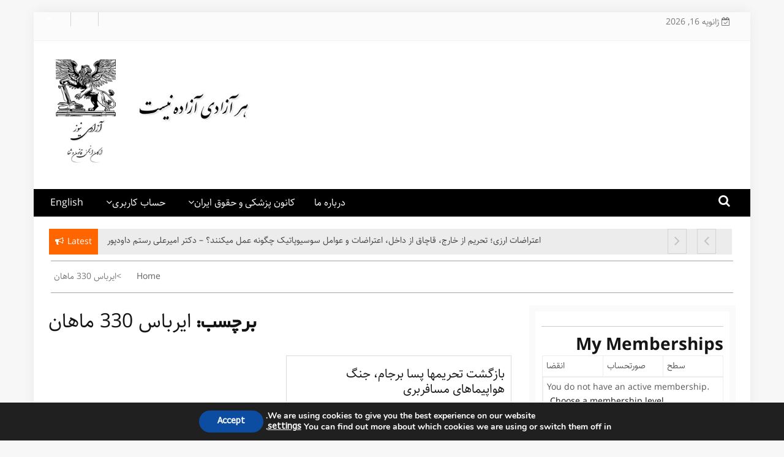

--- FILE ---
content_type: text/html; charset=UTF-8
request_url: https://www.azadinews.net/tag/%D8%A7%DB%8C%D8%B1%D8%A8%D8%A7%D8%B3-330-%D9%85%D8%A7%D9%87%D8%A7%D9%86/
body_size: 36436
content:
    <!DOCTYPE html>
    <html dir="rtl" lang="fa-IR"
	prefix="og: https://ogp.me/ns#"  prefix="og: http://ogp.me/ns#">



<head>

	        <meta charset="UTF-8">
        <meta name="viewport" content="width=device-width, initial-scale=1">
        <link rel="profile" href="http://gmpg.org/xfn/11">
        <link rel="pingback" href="https://www.azadinews.net/xmlrpc.php">
<title>ایرباس 330 ماهان - آزادی نیوز</title>
        <style type="text/css">
        /*=====COLOR OPTION=====*/

        /*Color*/
        /*----------------------------------*/
        /*background color*/ 
                  .top-header,
          .site-header{
            background-color: #ffffff;
          }
                    section.wrapper-slider .slide-pager .cycle-pager-active,
            section.wrapper-slider .slide-pager .cycle-pager-active:visited,
            section.wrapper-slider .slide-pager .cycle-pager-active:hover,
            section.wrapper-slider .slide-pager .cycle-pager-active:focus,
            section.wrapper-slider .slide-pager .cycle-pager-active:active,
            .title-divider,
            .title-divider:visited,
            .block-overlay-hover,
            .block-overlay-hover:visited,
            #gmaptoggle,
            #gmaptoggle:visited,
            .evision-back-to-top,
            .evision-back-to-top:visited,
            .search-form .search-submit,
            .search-form .search-submit:visited,
            .widget_calendar tbody a,
            .widget_calendar tbody a:visited,
            .wrap-portfolio .button.is-checked,
            .button.button-outline:hover, 
            .button.button-outline:focus, 
            .button.button-outline:active,
            .radius-thumb-holder,
            .radius-thumb-holder:before,
            .radius-thumb-holder:hover:before, 
            .radius-thumb-holder:focus:before, 
            .radius-thumb-holder:active:before,
            #pbCloseBtn:hover:before,
            .slide-pager .cycle-pager-active, 
            .slick-dots .slick-active button,
            .slide-pager span:hover,
            .featurepost .latestpost-footer .moredetail a,
            .featurepost .latestpost-footer .moredetail a:visited,
            #load-wrap,
            .back-tonav,
            .back-tonav:visited,
            .wrap-service .box-container .box-inner:hover .box-content, 
            .wrap-service .box-container .box-inner:focus .box-content,
            .top-header .noticebar .notice-title,
            .top-header .timer,
            .nav-buttons,
            .widget .widgettitle:after,
            .widget .widget-title:after,
            .main-navigation.sec-main-navigation ul li.current_page_item:before,
            .comments-area input[type="submit"],
            a.category-more:hover,
            a.category-more.odd-cat:hover,
            .button.button-outline:hover,
            .button.button-outline:focus,
            .button.button-outline:active,
            .button.button-outline:visited:hover,
            .button.button-outline:visited:focus,
            .button.button-outline:visited:active,
            .tabs-menu li.current{
              background-color: #ff6600;
            }

            .widget-title,
            .widgettitle,
            .wrapper-slider,
            .flip-container .front,
            .flip-container .back,
            a.category-more.odd-cat:hover, a.category-more:hover,
            a.category-more{
              border-color: #ff6600; /*#2e5077*/
            }

            @media screen and (min-width: 768px){
            .main-navigation .current_page_item > a:after,
            .main-navigation .current-menu-item > a:after,
            .main-navigation .current_page_ancestor > a:after,
            .main-navigation li.active > a:after,
            .main-navigation li.active > a:after,
            .main-navigation li.active > a:after,
            .main-navigation li.current_page_parent a:after {
                background-color: #ff6600;
              }
            }

            .latestpost-footer .moredetail a,
            .latestpost-footer .moredetail a:visited,
            span.i1,
            p.card-title::first-letter,
            span.i4,
            .tagcloud a:hover,
            .tagcloud a:focus,
            .tagcloud a:before,
            .posted-on a:hover,
            .date a:hover,
            .cat-links a:hover,
            .tags-links a:hover,
            .author a:hover,
            .comments-link a:hover,
            .edit-link a:hover,
            .edit-link a:focus,
            h1 a:hover,
            h2 a:hover,
            h3 a:hover,
            h4 a:hover,
            h5 a:hover,
            h6 a:hover,
            a:active,
            a:hover,
            .card:hover .card-title,
            .site-header .wrapper-site-identity .site-title a:hover,
            .search-holder .button-search:hover, .search-holder .button-search:hover i,
            a.category-more{
              color: #ff6600 !important;
            }
                    /*Site identity / logo & tagline*/
            .site-header .wrapper-site-identity .site-branding .site-title a,
            .site-header .wrapper-site-identity .site-title a:visited,
            .site-header .wrapper-site-identity .site-branding .site-description,
            .page-inner-title .entry-header time {
              color: #313131; /*#545C68*/
            }
         
        /*Primary*/
          html, body, p, button, input, select, textarea, pre, code, kbd, tt, var, samp , .main-navigation a, search-input-holder .search-field,
          .widget .widgettitle, .widget .widget-title,.par{
          font-family: 'Roboto'; /*Lato*/
          }
         
          /*Site identity / logo & tagline*/
          .site-header .wrapper-site-identity .site-title a, .site-header .wrapper-site-identity .site-description {
          font-family: 'Roboto'; /*Lato*/
          }
         
          /*Title*/
          h1, h1 a,
          h2, h2 a,
          h3, h3 a,
          h4, h4 a,
          h5, h5 a,
          h6, h6 a,
          .card p.card-title{
            font-family: 'Roboto'; /*Lato*/
          }
                </style>
    
		<!-- All in One SEO 4.3.6.1 - aioseo.com -->
		<meta name="robots" content="max-image-preview:large" />
		<link rel="canonical" href="https://www.azadinews.net/tag/%D8%A7%DB%8C%D8%B1%D8%A8%D8%A7%D8%B3-330-%D9%85%D8%A7%D9%87%D8%A7%D9%86/" />
		<meta name="generator" content="All in One SEO (AIOSEO) 4.3.6.1 " />
		<script type="application/ld+json" class="aioseo-schema">
			{"@context":"https:\/\/schema.org","@graph":[{"@type":"BreadcrumbList","@id":"https:\/\/www.azadinews.net\/tag\/%D8%A7%DB%8C%D8%B1%D8%A8%D8%A7%D8%B3-330-%D9%85%D8%A7%D9%87%D8%A7%D9%86\/#breadcrumblist","itemListElement":[{"@type":"ListItem","@id":"https:\/\/www.azadinews.net\/#listItem","position":1,"item":{"@type":"WebPage","@id":"https:\/\/www.azadinews.net\/","name":"\u062e\u0627\u0646\u0647","description":"\u0627\u0631\u06af\u0627\u0646 \u0627\u0646\u062c\u0645\u0646 \u0642\u0627\u0646\u0648\u0646 \u0648 \u0634\u0641\u0627","url":"https:\/\/www.azadinews.net\/"},"nextItem":"https:\/\/www.azadinews.net\/tag\/%d8%a7%db%8c%d8%b1%d8%a8%d8%a7%d8%b3-330-%d9%85%d8%a7%d9%87%d8%a7%d9%86\/#listItem"},{"@type":"ListItem","@id":"https:\/\/www.azadinews.net\/tag\/%d8%a7%db%8c%d8%b1%d8%a8%d8%a7%d8%b3-330-%d9%85%d8%a7%d9%87%d8%a7%d9%86\/#listItem","position":2,"item":{"@type":"WebPage","@id":"https:\/\/www.azadinews.net\/tag\/%d8%a7%db%8c%d8%b1%d8%a8%d8%a7%d8%b3-330-%d9%85%d8%a7%d9%87%d8%a7%d9%86\/","name":"\u0627\u06cc\u0631\u0628\u0627\u0633 330 \u0645\u0627\u0647\u0627\u0646","url":"https:\/\/www.azadinews.net\/tag\/%d8%a7%db%8c%d8%b1%d8%a8%d8%a7%d8%b3-330-%d9%85%d8%a7%d9%87%d8%a7%d9%86\/"},"previousItem":"https:\/\/www.azadinews.net\/#listItem"}]},{"@type":"CollectionPage","@id":"https:\/\/www.azadinews.net\/tag\/%D8%A7%DB%8C%D8%B1%D8%A8%D8%A7%D8%B3-330-%D9%85%D8%A7%D9%87%D8%A7%D9%86\/#collectionpage","url":"https:\/\/www.azadinews.net\/tag\/%D8%A7%DB%8C%D8%B1%D8%A8%D8%A7%D8%B3-330-%D9%85%D8%A7%D9%87%D8%A7%D9%86\/","name":"\u0627\u06cc\u0631\u0628\u0627\u0633 330 \u0645\u0627\u0647\u0627\u0646 - \u0622\u0632\u0627\u062f\u06cc \u0646\u06cc\u0648\u0632","inLanguage":"fa-IR","isPartOf":{"@id":"https:\/\/www.azadinews.net\/#website"},"breadcrumb":{"@id":"https:\/\/www.azadinews.net\/tag\/%D8%A7%DB%8C%D8%B1%D8%A8%D8%A7%D8%B3-330-%D9%85%D8%A7%D9%87%D8%A7%D9%86\/#breadcrumblist"}},{"@type":"Organization","@id":"https:\/\/www.azadinews.net\/#organization","name":"\u0622\u0632\u0627\u062f\u06cc \u0646\u06cc\u0648\u0632","url":"https:\/\/www.azadinews.net\/","logo":{"@type":"ImageObject","url":"https:\/\/i0.wp.com\/www.azadinews.net\/wp-content\/uploads\/2024\/02\/cropped-\u0622\u0632\u0627\u062f\u06cc-\u0646\u06cc\u0648\u0632-\u0644\u0648\u06af\u0648-\u0633\u0627\u06cc\u062a-2.png?fit=897%2C449&ssl=1","@id":"https:\/\/www.azadinews.net\/#organizationLogo","width":897,"height":449},"image":{"@id":"https:\/\/www.azadinews.net\/#organizationLogo"},"sameAs":["https:\/\/www.facebook.com\/azadinewsmag","https:\/\/twitter.com\/azadinewsiran"]},{"@type":"WebSite","@id":"https:\/\/www.azadinews.net\/#website","url":"https:\/\/www.azadinews.net\/","name":"\u0622\u0632\u0627\u062f\u06cc \u0646\u06cc\u0648\u0632","description":"\u0627\u0631\u06af\u0627\u0646 \u0627\u0646\u062c\u0645\u0646 \u0642\u0627\u0646\u0648\u0646 \u0648 \u0634\u0641\u0627","inLanguage":"fa-IR","publisher":{"@id":"https:\/\/www.azadinews.net\/#organization"}}]}
		</script>
		<!-- All in One SEO -->

<!-- Google tag (gtag.js) Consent Mode snippet added by Site Kit -->
<script id='google_gtagjs-js-consent-mode'>
window.dataLayer = window.dataLayer || [];function gtag(){dataLayer.push(arguments);}
gtag('consent', 'default', {"ad_personalization":"denied","ad_storage":"denied","ad_user_data":"denied","analytics_storage":"denied","regions":["AT","BE","BG","CH","CY","CZ","DE","DK","EE","ES","FI","FR","GR","HR","HU","IE","IS","IT","LI","LT","LU","LV","MT","NL","NO","PL","PT","RO","SE","SI","SK","UK"],"wait_for_update":500});
window._googlesitekitConsentCategoryMap = {"statistics":["analytics_storage"],"marketing":["ad_storage","ad_user_data","ad_personalization"]};
( function () {
	document.addEventListener(
		'wp_listen_for_consent_change',
		function ( event ) {
			if ( event.detail ) {
				var consentParameters = {};
				var hasConsentParameters = false;
				for ( var category in event.detail ) {
					if ( window._googlesitekitConsentCategoryMap[ category ] ) {
						var status = event.detail[ category ];
						var mappedStatus =
							status === 'allow' ? 'granted' : 'denied';
						var parameters =
							window._googlesitekitConsentCategoryMap[ category ];
						for ( var i = 0; i < parameters.length; i++ ) {
							consentParameters[ parameters[ i ] ] = mappedStatus;
						}
						hasConsentParameters = !! parameters.length;
					}
				}
				if ( hasConsentParameters ) {
					gtag( 'consent', 'update', consentParameters );
				}
			}
		}
	);

	function updateGrantedConsent() {
		if ( ! ( window.wp_consent_type || window.wp_fallback_consent_type ) ) {
			return;
		}
		var consentParameters = {};
		var hasConsentParameters = false;
		for ( var category in window._googlesitekitConsentCategoryMap ) {
			if ( window.wp_has_consent && window.wp_has_consent( category ) ) {
				var parameters =
					window._googlesitekitConsentCategoryMap[ category ];
				for ( var i = 0; i < parameters.length; i++ ) {
					consentParameters[ parameters[ i ] ] = 'granted';
				}
				hasConsentParameters =
					hasConsentParameters || !! parameters.length;
			}
		}
		if ( hasConsentParameters ) {
			gtag( 'consent', 'update', consentParameters );
		}
	}
	document.addEventListener(
		'wp_consent_type_defined',
		updateGrantedConsent
	);
	document.addEventListener( 'DOMContentLoaded', function () {
		if ( ! window.waitfor_consent_hook ) {
			updateGrantedConsent();
		}
	} );
} )();
</script>
<!-- End Google tag (gtag.js) Consent Mode snippet added by Site Kit -->
			
<!-- This site is optimized with the Yoast SEO plugin v6.0 - https://yoast.com/wordpress/plugins/seo/ -->
<link rel="canonical" href="https://www.azadinews.net/tag/%d8%a7%db%8c%d8%b1%d8%a8%d8%a7%d8%b3-330-%d9%85%d8%a7%d9%87%d8%a7%d9%86/" />
<meta property="og:locale" content="fa_IR" />
<meta property="og:type" content="object" />
<meta property="og:title" content="بایگانی‌های ایرباس 330 ماهان | آزادی نیوز" />
<meta property="og:url" content="https://www.azadinews.net/tag/%d8%a7%db%8c%d8%b1%d8%a8%d8%a7%d8%b3-330-%d9%85%d8%a7%d9%87%d8%a7%d9%86/" />
<meta property="og:site_name" content="آزادی نیوز" />
<meta name="twitter:card" content="summary_large_image" />
<meta name="twitter:title" content="بایگانی‌های ایرباس 330 ماهان | آزادی نیوز" />
<meta name="twitter:site" content="@AzadiNewsIran" />
<script type='application/ld+json'>{"@context":"http:\/\/schema.org","@type":"WebSite","@id":"#website","url":"https:\/\/www.azadinews.net\/","name":"\u0622\u0632\u0627\u062f\u06cc \u0646\u06cc\u0648\u0632 (\u0627\u0631\u06af\u0627\u0646 \u0627\u0646\u062c\u0645\u0646 \u0642\u0627\u0646\u0648\u0646 \u0648 \u0634\u0641\u0627)","potentialAction":{"@type":"SearchAction","target":"https:\/\/www.azadinews.net\/?s={search_term_string}","query-input":"required name=search_term_string"}}</script>
<script type='application/ld+json'>{"@context":"http:\/\/schema.org","@type":"Organization","url":"https:\/\/www.azadinews.net\/tag\/%d8%a7%db%8c%d8%b1%d8%a8%d8%a7%d8%b3-330-%d9%85%d8%a7%d9%87%d8%a7%d9%86\/","sameAs":["https:\/\/www.facebook.com\/groups\/1222265977849668\/?ref=bookmarks","https:\/\/twitter.com\/AzadiNewsIran"],"@id":"#organization","name":"\u0627\u0631\u06af\u0627\u0646 \u0627\u0646\u062c\u0645\u0646 \u0642\u0627\u0646\u0648\u0646 \u0648 \u0634\u0641\u0627","logo":"https:\/\/www.azadinews.net\/wp-content\/uploads\/2024\/05\/IMG_20240524_195226.png"}</script>
<!-- / Yoast SEO plugin. -->

<link rel='dns-prefetch' href='//s0.wp.com' />
<link rel='dns-prefetch' href='//secure.gravatar.com' />
<link rel='dns-prefetch' href='//www.googletagmanager.com' />
<link rel='dns-prefetch' href='//fonts.googleapis.com' />
<link rel='dns-prefetch' href='//pagead2.googlesyndication.com' />
<link rel="alternate" type="application/rss+xml" title="آزادی نیوز &raquo; خوراک" href="https://www.azadinews.net/feed/" />
<link rel="alternate" type="application/rss+xml" title="آزادی نیوز &raquo; خوراک دیدگاه‌ها" href="https://www.azadinews.net/comments/feed/" />
<link rel="alternate" type="application/rss+xml" title="آزادی نیوز &raquo; ایرباس 330 ماهان خوراک برچسب" href="https://www.azadinews.net/tag/%d8%a7%db%8c%d8%b1%d8%a8%d8%a7%d8%b3-330-%d9%85%d8%a7%d9%87%d8%a7%d9%86/feed/" />
		<!-- This site uses the Google Analytics by MonsterInsights plugin v9.11.1 - Using Analytics tracking - https://www.monsterinsights.com/ -->
							<script src="//www.googletagmanager.com/gtag/js?id=G-4Z2HVDG802"  data-cfasync="false" data-wpfc-render="false" type="text/javascript" async></script>
			<script data-cfasync="false" data-wpfc-render="false" type="text/javascript">
				var mi_version = '9.11.1';
				var mi_track_user = true;
				var mi_no_track_reason = '';
								var MonsterInsightsDefaultLocations = {"page_location":"https:\/\/www.azadinews.net\/tag\/%D8%A7%DB%8C%D8%B1%D8%A8%D8%A7%D8%B3-330-%D9%85%D8%A7%D9%87%D8%A7%D9%86\/"};
								if ( typeof MonsterInsightsPrivacyGuardFilter === 'function' ) {
					var MonsterInsightsLocations = (typeof MonsterInsightsExcludeQuery === 'object') ? MonsterInsightsPrivacyGuardFilter( MonsterInsightsExcludeQuery ) : MonsterInsightsPrivacyGuardFilter( MonsterInsightsDefaultLocations );
				} else {
					var MonsterInsightsLocations = (typeof MonsterInsightsExcludeQuery === 'object') ? MonsterInsightsExcludeQuery : MonsterInsightsDefaultLocations;
				}

								var disableStrs = [
										'ga-disable-G-4Z2HVDG802',
									];

				/* Function to detect opted out users */
				function __gtagTrackerIsOptedOut() {
					for (var index = 0; index < disableStrs.length; index++) {
						if (document.cookie.indexOf(disableStrs[index] + '=true') > -1) {
							return true;
						}
					}

					return false;
				}

				/* Disable tracking if the opt-out cookie exists. */
				if (__gtagTrackerIsOptedOut()) {
					for (var index = 0; index < disableStrs.length; index++) {
						window[disableStrs[index]] = true;
					}
				}

				/* Opt-out function */
				function __gtagTrackerOptout() {
					for (var index = 0; index < disableStrs.length; index++) {
						document.cookie = disableStrs[index] + '=true; expires=Thu, 31 Dec 2099 23:59:59 UTC; path=/';
						window[disableStrs[index]] = true;
					}
				}

				if ('undefined' === typeof gaOptout) {
					function gaOptout() {
						__gtagTrackerOptout();
					}
				}
								window.dataLayer = window.dataLayer || [];

				window.MonsterInsightsDualTracker = {
					helpers: {},
					trackers: {},
				};
				if (mi_track_user) {
					function __gtagDataLayer() {
						dataLayer.push(arguments);
					}

					function __gtagTracker(type, name, parameters) {
						if (!parameters) {
							parameters = {};
						}

						if (parameters.send_to) {
							__gtagDataLayer.apply(null, arguments);
							return;
						}

						if (type === 'event') {
														parameters.send_to = monsterinsights_frontend.v4_id;
							var hookName = name;
							if (typeof parameters['event_category'] !== 'undefined') {
								hookName = parameters['event_category'] + ':' + name;
							}

							if (typeof MonsterInsightsDualTracker.trackers[hookName] !== 'undefined') {
								MonsterInsightsDualTracker.trackers[hookName](parameters);
							} else {
								__gtagDataLayer('event', name, parameters);
							}
							
						} else {
							__gtagDataLayer.apply(null, arguments);
						}
					}

					__gtagTracker('js', new Date());
					__gtagTracker('set', {
						'developer_id.dZGIzZG': true,
											});
					if ( MonsterInsightsLocations.page_location ) {
						__gtagTracker('set', MonsterInsightsLocations);
					}
										__gtagTracker('config', 'G-4Z2HVDG802', {"forceSSL":"true"} );
										window.gtag = __gtagTracker;										(function () {
						/* https://developers.google.com/analytics/devguides/collection/analyticsjs/ */
						/* ga and __gaTracker compatibility shim. */
						var noopfn = function () {
							return null;
						};
						var newtracker = function () {
							return new Tracker();
						};
						var Tracker = function () {
							return null;
						};
						var p = Tracker.prototype;
						p.get = noopfn;
						p.set = noopfn;
						p.send = function () {
							var args = Array.prototype.slice.call(arguments);
							args.unshift('send');
							__gaTracker.apply(null, args);
						};
						var __gaTracker = function () {
							var len = arguments.length;
							if (len === 0) {
								return;
							}
							var f = arguments[len - 1];
							if (typeof f !== 'object' || f === null || typeof f.hitCallback !== 'function') {
								if ('send' === arguments[0]) {
									var hitConverted, hitObject = false, action;
									if ('event' === arguments[1]) {
										if ('undefined' !== typeof arguments[3]) {
											hitObject = {
												'eventAction': arguments[3],
												'eventCategory': arguments[2],
												'eventLabel': arguments[4],
												'value': arguments[5] ? arguments[5] : 1,
											}
										}
									}
									if ('pageview' === arguments[1]) {
										if ('undefined' !== typeof arguments[2]) {
											hitObject = {
												'eventAction': 'page_view',
												'page_path': arguments[2],
											}
										}
									}
									if (typeof arguments[2] === 'object') {
										hitObject = arguments[2];
									}
									if (typeof arguments[5] === 'object') {
										Object.assign(hitObject, arguments[5]);
									}
									if ('undefined' !== typeof arguments[1].hitType) {
										hitObject = arguments[1];
										if ('pageview' === hitObject.hitType) {
											hitObject.eventAction = 'page_view';
										}
									}
									if (hitObject) {
										action = 'timing' === arguments[1].hitType ? 'timing_complete' : hitObject.eventAction;
										hitConverted = mapArgs(hitObject);
										__gtagTracker('event', action, hitConverted);
									}
								}
								return;
							}

							function mapArgs(args) {
								var arg, hit = {};
								var gaMap = {
									'eventCategory': 'event_category',
									'eventAction': 'event_action',
									'eventLabel': 'event_label',
									'eventValue': 'event_value',
									'nonInteraction': 'non_interaction',
									'timingCategory': 'event_category',
									'timingVar': 'name',
									'timingValue': 'value',
									'timingLabel': 'event_label',
									'page': 'page_path',
									'location': 'page_location',
									'title': 'page_title',
									'referrer' : 'page_referrer',
								};
								for (arg in args) {
																		if (!(!args.hasOwnProperty(arg) || !gaMap.hasOwnProperty(arg))) {
										hit[gaMap[arg]] = args[arg];
									} else {
										hit[arg] = args[arg];
									}
								}
								return hit;
							}

							try {
								f.hitCallback();
							} catch (ex) {
							}
						};
						__gaTracker.create = newtracker;
						__gaTracker.getByName = newtracker;
						__gaTracker.getAll = function () {
							return [];
						};
						__gaTracker.remove = noopfn;
						__gaTracker.loaded = true;
						window['__gaTracker'] = __gaTracker;
					})();
									} else {
										console.log("");
					(function () {
						function __gtagTracker() {
							return null;
						}

						window['__gtagTracker'] = __gtagTracker;
						window['gtag'] = __gtagTracker;
					})();
									}
			</script>
							<!-- / Google Analytics by MonsterInsights -->
		<script type="text/javascript">
/* <![CDATA[ */
window._wpemojiSettings = {"baseUrl":"https:\/\/s.w.org\/images\/core\/emoji\/15.0.3\/72x72\/","ext":".png","svgUrl":"https:\/\/s.w.org\/images\/core\/emoji\/15.0.3\/svg\/","svgExt":".svg","source":{"concatemoji":"https:\/\/www.azadinews.net\/wp-includes\/js\/wp-emoji-release.min.js?ver=6.5.7"}};
/*! This file is auto-generated */
!function(i,n){var o,s,e;function c(e){try{var t={supportTests:e,timestamp:(new Date).valueOf()};sessionStorage.setItem(o,JSON.stringify(t))}catch(e){}}function p(e,t,n){e.clearRect(0,0,e.canvas.width,e.canvas.height),e.fillText(t,0,0);var t=new Uint32Array(e.getImageData(0,0,e.canvas.width,e.canvas.height).data),r=(e.clearRect(0,0,e.canvas.width,e.canvas.height),e.fillText(n,0,0),new Uint32Array(e.getImageData(0,0,e.canvas.width,e.canvas.height).data));return t.every(function(e,t){return e===r[t]})}function u(e,t,n){switch(t){case"flag":return n(e,"\ud83c\udff3\ufe0f\u200d\u26a7\ufe0f","\ud83c\udff3\ufe0f\u200b\u26a7\ufe0f")?!1:!n(e,"\ud83c\uddfa\ud83c\uddf3","\ud83c\uddfa\u200b\ud83c\uddf3")&&!n(e,"\ud83c\udff4\udb40\udc67\udb40\udc62\udb40\udc65\udb40\udc6e\udb40\udc67\udb40\udc7f","\ud83c\udff4\u200b\udb40\udc67\u200b\udb40\udc62\u200b\udb40\udc65\u200b\udb40\udc6e\u200b\udb40\udc67\u200b\udb40\udc7f");case"emoji":return!n(e,"\ud83d\udc26\u200d\u2b1b","\ud83d\udc26\u200b\u2b1b")}return!1}function f(e,t,n){var r="undefined"!=typeof WorkerGlobalScope&&self instanceof WorkerGlobalScope?new OffscreenCanvas(300,150):i.createElement("canvas"),a=r.getContext("2d",{willReadFrequently:!0}),o=(a.textBaseline="top",a.font="600 32px Arial",{});return e.forEach(function(e){o[e]=t(a,e,n)}),o}function t(e){var t=i.createElement("script");t.src=e,t.defer=!0,i.head.appendChild(t)}"undefined"!=typeof Promise&&(o="wpEmojiSettingsSupports",s=["flag","emoji"],n.supports={everything:!0,everythingExceptFlag:!0},e=new Promise(function(e){i.addEventListener("DOMContentLoaded",e,{once:!0})}),new Promise(function(t){var n=function(){try{var e=JSON.parse(sessionStorage.getItem(o));if("object"==typeof e&&"number"==typeof e.timestamp&&(new Date).valueOf()<e.timestamp+604800&&"object"==typeof e.supportTests)return e.supportTests}catch(e){}return null}();if(!n){if("undefined"!=typeof Worker&&"undefined"!=typeof OffscreenCanvas&&"undefined"!=typeof URL&&URL.createObjectURL&&"undefined"!=typeof Blob)try{var e="postMessage("+f.toString()+"("+[JSON.stringify(s),u.toString(),p.toString()].join(",")+"));",r=new Blob([e],{type:"text/javascript"}),a=new Worker(URL.createObjectURL(r),{name:"wpTestEmojiSupports"});return void(a.onmessage=function(e){c(n=e.data),a.terminate(),t(n)})}catch(e){}c(n=f(s,u,p))}t(n)}).then(function(e){for(var t in e)n.supports[t]=e[t],n.supports.everything=n.supports.everything&&n.supports[t],"flag"!==t&&(n.supports.everythingExceptFlag=n.supports.everythingExceptFlag&&n.supports[t]);n.supports.everythingExceptFlag=n.supports.everythingExceptFlag&&!n.supports.flag,n.DOMReady=!1,n.readyCallback=function(){n.DOMReady=!0}}).then(function(){return e}).then(function(){var e;n.supports.everything||(n.readyCallback(),(e=n.source||{}).concatemoji?t(e.concatemoji):e.wpemoji&&e.twemoji&&(t(e.twemoji),t(e.wpemoji)))}))}((window,document),window._wpemojiSettings);
/* ]]> */
</script>
<style id='wp-emoji-styles-inline-css' type='text/css'>

	img.wp-smiley, img.emoji {
		display: inline !important;
		border: none !important;
		box-shadow: none !important;
		height: 1em !important;
		width: 1em !important;
		margin: 0 0.07em !important;
		vertical-align: -0.1em !important;
		background: none !important;
		padding: 0 !important;
	}
</style>
<link rel='stylesheet' id='wp-block-library-rtl-css' href='https://www.azadinews.net/wp-includes/css/dist/block-library/style-rtl.min.css?ver=6.5.7' type='text/css' media='all' />
<style id='classic-theme-styles-inline-css' type='text/css'>
/*! This file is auto-generated */
.wp-block-button__link{color:#fff;background-color:#32373c;border-radius:9999px;box-shadow:none;text-decoration:none;padding:calc(.667em + 2px) calc(1.333em + 2px);font-size:1.125em}.wp-block-file__button{background:#32373c;color:#fff;text-decoration:none}
</style>
<style id='global-styles-inline-css' type='text/css'>
body{--wp--preset--color--black: #000000;--wp--preset--color--cyan-bluish-gray: #abb8c3;--wp--preset--color--white: #ffffff;--wp--preset--color--pale-pink: #f78da7;--wp--preset--color--vivid-red: #cf2e2e;--wp--preset--color--luminous-vivid-orange: #ff6900;--wp--preset--color--luminous-vivid-amber: #fcb900;--wp--preset--color--light-green-cyan: #7bdcb5;--wp--preset--color--vivid-green-cyan: #00d084;--wp--preset--color--pale-cyan-blue: #8ed1fc;--wp--preset--color--vivid-cyan-blue: #0693e3;--wp--preset--color--vivid-purple: #9b51e0;--wp--preset--gradient--vivid-cyan-blue-to-vivid-purple: linear-gradient(135deg,rgba(6,147,227,1) 0%,rgb(155,81,224) 100%);--wp--preset--gradient--light-green-cyan-to-vivid-green-cyan: linear-gradient(135deg,rgb(122,220,180) 0%,rgb(0,208,130) 100%);--wp--preset--gradient--luminous-vivid-amber-to-luminous-vivid-orange: linear-gradient(135deg,rgba(252,185,0,1) 0%,rgba(255,105,0,1) 100%);--wp--preset--gradient--luminous-vivid-orange-to-vivid-red: linear-gradient(135deg,rgba(255,105,0,1) 0%,rgb(207,46,46) 100%);--wp--preset--gradient--very-light-gray-to-cyan-bluish-gray: linear-gradient(135deg,rgb(238,238,238) 0%,rgb(169,184,195) 100%);--wp--preset--gradient--cool-to-warm-spectrum: linear-gradient(135deg,rgb(74,234,220) 0%,rgb(151,120,209) 20%,rgb(207,42,186) 40%,rgb(238,44,130) 60%,rgb(251,105,98) 80%,rgb(254,248,76) 100%);--wp--preset--gradient--blush-light-purple: linear-gradient(135deg,rgb(255,206,236) 0%,rgb(152,150,240) 100%);--wp--preset--gradient--blush-bordeaux: linear-gradient(135deg,rgb(254,205,165) 0%,rgb(254,45,45) 50%,rgb(107,0,62) 100%);--wp--preset--gradient--luminous-dusk: linear-gradient(135deg,rgb(255,203,112) 0%,rgb(199,81,192) 50%,rgb(65,88,208) 100%);--wp--preset--gradient--pale-ocean: linear-gradient(135deg,rgb(255,245,203) 0%,rgb(182,227,212) 50%,rgb(51,167,181) 100%);--wp--preset--gradient--electric-grass: linear-gradient(135deg,rgb(202,248,128) 0%,rgb(113,206,126) 100%);--wp--preset--gradient--midnight: linear-gradient(135deg,rgb(2,3,129) 0%,rgb(40,116,252) 100%);--wp--preset--font-size--small: 13px;--wp--preset--font-size--medium: 20px;--wp--preset--font-size--large: 36px;--wp--preset--font-size--x-large: 42px;--wp--preset--spacing--20: 0.44rem;--wp--preset--spacing--30: 0.67rem;--wp--preset--spacing--40: 1rem;--wp--preset--spacing--50: 1.5rem;--wp--preset--spacing--60: 2.25rem;--wp--preset--spacing--70: 3.38rem;--wp--preset--spacing--80: 5.06rem;--wp--preset--shadow--natural: 6px 6px 9px rgba(0, 0, 0, 0.2);--wp--preset--shadow--deep: 12px 12px 50px rgba(0, 0, 0, 0.4);--wp--preset--shadow--sharp: 6px 6px 0px rgba(0, 0, 0, 0.2);--wp--preset--shadow--outlined: 6px 6px 0px -3px rgba(255, 255, 255, 1), 6px 6px rgba(0, 0, 0, 1);--wp--preset--shadow--crisp: 6px 6px 0px rgba(0, 0, 0, 1);}:where(.is-layout-flex){gap: 0.5em;}:where(.is-layout-grid){gap: 0.5em;}body .is-layout-flex{display: flex;}body .is-layout-flex{flex-wrap: wrap;align-items: center;}body .is-layout-flex > *{margin: 0;}body .is-layout-grid{display: grid;}body .is-layout-grid > *{margin: 0;}:where(.wp-block-columns.is-layout-flex){gap: 2em;}:where(.wp-block-columns.is-layout-grid){gap: 2em;}:where(.wp-block-post-template.is-layout-flex){gap: 1.25em;}:where(.wp-block-post-template.is-layout-grid){gap: 1.25em;}.has-black-color{color: var(--wp--preset--color--black) !important;}.has-cyan-bluish-gray-color{color: var(--wp--preset--color--cyan-bluish-gray) !important;}.has-white-color{color: var(--wp--preset--color--white) !important;}.has-pale-pink-color{color: var(--wp--preset--color--pale-pink) !important;}.has-vivid-red-color{color: var(--wp--preset--color--vivid-red) !important;}.has-luminous-vivid-orange-color{color: var(--wp--preset--color--luminous-vivid-orange) !important;}.has-luminous-vivid-amber-color{color: var(--wp--preset--color--luminous-vivid-amber) !important;}.has-light-green-cyan-color{color: var(--wp--preset--color--light-green-cyan) !important;}.has-vivid-green-cyan-color{color: var(--wp--preset--color--vivid-green-cyan) !important;}.has-pale-cyan-blue-color{color: var(--wp--preset--color--pale-cyan-blue) !important;}.has-vivid-cyan-blue-color{color: var(--wp--preset--color--vivid-cyan-blue) !important;}.has-vivid-purple-color{color: var(--wp--preset--color--vivid-purple) !important;}.has-black-background-color{background-color: var(--wp--preset--color--black) !important;}.has-cyan-bluish-gray-background-color{background-color: var(--wp--preset--color--cyan-bluish-gray) !important;}.has-white-background-color{background-color: var(--wp--preset--color--white) !important;}.has-pale-pink-background-color{background-color: var(--wp--preset--color--pale-pink) !important;}.has-vivid-red-background-color{background-color: var(--wp--preset--color--vivid-red) !important;}.has-luminous-vivid-orange-background-color{background-color: var(--wp--preset--color--luminous-vivid-orange) !important;}.has-luminous-vivid-amber-background-color{background-color: var(--wp--preset--color--luminous-vivid-amber) !important;}.has-light-green-cyan-background-color{background-color: var(--wp--preset--color--light-green-cyan) !important;}.has-vivid-green-cyan-background-color{background-color: var(--wp--preset--color--vivid-green-cyan) !important;}.has-pale-cyan-blue-background-color{background-color: var(--wp--preset--color--pale-cyan-blue) !important;}.has-vivid-cyan-blue-background-color{background-color: var(--wp--preset--color--vivid-cyan-blue) !important;}.has-vivid-purple-background-color{background-color: var(--wp--preset--color--vivid-purple) !important;}.has-black-border-color{border-color: var(--wp--preset--color--black) !important;}.has-cyan-bluish-gray-border-color{border-color: var(--wp--preset--color--cyan-bluish-gray) !important;}.has-white-border-color{border-color: var(--wp--preset--color--white) !important;}.has-pale-pink-border-color{border-color: var(--wp--preset--color--pale-pink) !important;}.has-vivid-red-border-color{border-color: var(--wp--preset--color--vivid-red) !important;}.has-luminous-vivid-orange-border-color{border-color: var(--wp--preset--color--luminous-vivid-orange) !important;}.has-luminous-vivid-amber-border-color{border-color: var(--wp--preset--color--luminous-vivid-amber) !important;}.has-light-green-cyan-border-color{border-color: var(--wp--preset--color--light-green-cyan) !important;}.has-vivid-green-cyan-border-color{border-color: var(--wp--preset--color--vivid-green-cyan) !important;}.has-pale-cyan-blue-border-color{border-color: var(--wp--preset--color--pale-cyan-blue) !important;}.has-vivid-cyan-blue-border-color{border-color: var(--wp--preset--color--vivid-cyan-blue) !important;}.has-vivid-purple-border-color{border-color: var(--wp--preset--color--vivid-purple) !important;}.has-vivid-cyan-blue-to-vivid-purple-gradient-background{background: var(--wp--preset--gradient--vivid-cyan-blue-to-vivid-purple) !important;}.has-light-green-cyan-to-vivid-green-cyan-gradient-background{background: var(--wp--preset--gradient--light-green-cyan-to-vivid-green-cyan) !important;}.has-luminous-vivid-amber-to-luminous-vivid-orange-gradient-background{background: var(--wp--preset--gradient--luminous-vivid-amber-to-luminous-vivid-orange) !important;}.has-luminous-vivid-orange-to-vivid-red-gradient-background{background: var(--wp--preset--gradient--luminous-vivid-orange-to-vivid-red) !important;}.has-very-light-gray-to-cyan-bluish-gray-gradient-background{background: var(--wp--preset--gradient--very-light-gray-to-cyan-bluish-gray) !important;}.has-cool-to-warm-spectrum-gradient-background{background: var(--wp--preset--gradient--cool-to-warm-spectrum) !important;}.has-blush-light-purple-gradient-background{background: var(--wp--preset--gradient--blush-light-purple) !important;}.has-blush-bordeaux-gradient-background{background: var(--wp--preset--gradient--blush-bordeaux) !important;}.has-luminous-dusk-gradient-background{background: var(--wp--preset--gradient--luminous-dusk) !important;}.has-pale-ocean-gradient-background{background: var(--wp--preset--gradient--pale-ocean) !important;}.has-electric-grass-gradient-background{background: var(--wp--preset--gradient--electric-grass) !important;}.has-midnight-gradient-background{background: var(--wp--preset--gradient--midnight) !important;}.has-small-font-size{font-size: var(--wp--preset--font-size--small) !important;}.has-medium-font-size{font-size: var(--wp--preset--font-size--medium) !important;}.has-large-font-size{font-size: var(--wp--preset--font-size--large) !important;}.has-x-large-font-size{font-size: var(--wp--preset--font-size--x-large) !important;}
.wp-block-navigation a:where(:not(.wp-element-button)){color: inherit;}
:where(.wp-block-post-template.is-layout-flex){gap: 1.25em;}:where(.wp-block-post-template.is-layout-grid){gap: 1.25em;}
:where(.wp-block-columns.is-layout-flex){gap: 2em;}:where(.wp-block-columns.is-layout-grid){gap: 2em;}
.wp-block-pullquote{font-size: 1.5em;line-height: 1.6;}
</style>
<link rel='stylesheet' id='pmpro_frontend-css' href='https://www.azadinews.net/wp-content/plugins/paid-memberships-pro/css/frontend.css?ver=3.0.1' type='text/css' media='screen' />
<link rel='stylesheet' id='pmpro_frontend_rtl-css' href='https://www.azadinews.net/wp-content/plugins/paid-memberships-pro/css/frontend-rtl.css?ver=3.0.1' type='text/css' media='screen' />
<link rel='stylesheet' id='pmpro_print-css' href='https://www.azadinews.net/wp-content/plugins/paid-memberships-pro/css/print.css?ver=3.0.1' type='text/css' media='print' />
<link rel='stylesheet' id='pfmdz-frontfonts-css' href='https://www.azadinews.net/wp-content/plugins/persian-admin-fonts/libs/fonts/css/dynamic-front-fonts.css?ver=4.0.32.0.0.0.1' type='text/css' media='all' />
<link rel='stylesheet' id='bwg_fonts-css' href='https://www.azadinews.net/wp-content/plugins/photo-gallery/css/bwg-fonts/fonts.css?ver=0.0.1' type='text/css' media='all' />
<link rel='stylesheet' id='sumoselect-css' href='https://www.azadinews.net/wp-content/plugins/photo-gallery/css/sumoselect.min.css?ver=3.0.3' type='text/css' media='all' />
<link rel='stylesheet' id='mCustomScrollbar-css' href='https://www.azadinews.net/wp-content/plugins/photo-gallery/css/jquery.mCustomScrollbar.min.css?ver=1.5.30' type='text/css' media='all' />
<link rel='stylesheet' id='bwg_googlefonts-css' href='https://fonts.googleapis.com/css?family=Ubuntu&#038;subset=greek,latin,greek-ext,vietnamese,cyrillic-ext,latin-ext,cyrillic' type='text/css' media='all' />
<link rel='stylesheet' id='bwg_frontend-css' href='https://www.azadinews.net/wp-content/plugins/photo-gallery/css/styles.min.css?ver=1.5.30' type='text/css' media='all' />
<link rel='stylesheet' id='jquery-slick-css-css' href='https://www.azadinews.net/wp-content/themes/onlinemag/assets/frameworks/slick/slick.css?ver=3.4.0' type='text/css' media='all' />
<link rel='stylesheet' id='jquery-slick-theme-css' href='https://www.azadinews.net/wp-content/themes/onlinemag/assets/frameworks/slick/slick-theme.css?ver=3.4.0' type='text/css' media='all' />
<link rel='stylesheet' id='onlinemag-style-css' href='https://www.azadinews.net/wp-content/themes/onlinemag/style.css?ver=6.5.7' type='text/css' media='all' />
<link rel='stylesheet' id='onlinemag-google-fonts-css' href='https://fonts.googleapis.com/css?family=Roboto%7CRoboto%7CRoboto&#038;ver=6.5.7' type='text/css' media='all' />
<!-- Inline jetpack_facebook_likebox -->
<style id='jetpack_facebook_likebox-inline-css' type='text/css'>
.widget_facebook_likebox {
	overflow: hidden;
}

</style>
<link rel='stylesheet' id='persian-font-css' href='https://www.azadinews.net/wp-content/plugins/persian-font/css/style.css?ver=2.0' type='text/css' media='all' />
<link rel='stylesheet' id='um_modal-css' href='https://www.azadinews.net/wp-content/plugins/ultimate-member/assets/css/um-modal.min.css?ver=2.8.5' type='text/css' media='all' />
<link rel='stylesheet' id='um_ui-css' href='https://www.azadinews.net/wp-content/plugins/ultimate-member/assets/libs/jquery-ui/jquery-ui.min.css?ver=1.13.2' type='text/css' media='all' />
<link rel='stylesheet' id='um_tipsy-css' href='https://www.azadinews.net/wp-content/plugins/ultimate-member/assets/libs/tipsy/tipsy.min.css?ver=1.0.0a' type='text/css' media='all' />
<link rel='stylesheet' id='um_raty-css' href='https://www.azadinews.net/wp-content/plugins/ultimate-member/assets/libs/raty/um-raty.min.css?ver=2.6.0' type='text/css' media='all' />
<link rel='stylesheet' id='um_fonticons_ii-css' href='https://www.azadinews.net/wp-content/plugins/ultimate-member/assets/libs/legacy/fonticons/fonticons-ii.min.css?ver=2.8.5' type='text/css' media='all' />
<link rel='stylesheet' id='um_fonticons_fa-css' href='https://www.azadinews.net/wp-content/plugins/ultimate-member/assets/libs/legacy/fonticons/fonticons-fa.min.css?ver=2.8.5' type='text/css' media='all' />
<link rel='stylesheet' id='select2-css' href='https://www.azadinews.net/wp-content/plugins/ultimate-member/assets/libs/select2/select2.min.css?ver=4.0.13' type='text/css' media='all' />
<link rel='stylesheet' id='um_fileupload-css' href='https://www.azadinews.net/wp-content/plugins/ultimate-member/assets/css/um-fileupload.min.css?ver=2.8.5' type='text/css' media='all' />
<link rel='stylesheet' id='um_datetime-css' href='https://www.azadinews.net/wp-content/plugins/ultimate-member/assets/libs/pickadate/default.min.css?ver=3.6.2' type='text/css' media='all' />
<link rel='stylesheet' id='um_datetime_date-css' href='https://www.azadinews.net/wp-content/plugins/ultimate-member/assets/libs/pickadate/default.date.min.css?ver=3.6.2' type='text/css' media='all' />
<link rel='stylesheet' id='um_datetime_time-css' href='https://www.azadinews.net/wp-content/plugins/ultimate-member/assets/libs/pickadate/default.time.min.css?ver=3.6.2' type='text/css' media='all' />
<link rel='stylesheet' id='um_common-css' href='https://www.azadinews.net/wp-content/plugins/ultimate-member/assets/css/common.min.css?ver=2.8.5' type='text/css' media='all' />
<link rel='stylesheet' id='um_responsive-css' href='https://www.azadinews.net/wp-content/plugins/ultimate-member/assets/css/um-responsive.min.css?ver=2.8.5' type='text/css' media='all' />
<link rel='stylesheet' id='um_styles-css' href='https://www.azadinews.net/wp-content/plugins/ultimate-member/assets/css/um-styles.min.css?ver=2.8.5' type='text/css' media='all' />
<link rel='stylesheet' id='um_crop-css' href='https://www.azadinews.net/wp-content/plugins/ultimate-member/assets/libs/cropper/cropper.min.css?ver=1.6.1' type='text/css' media='all' />
<link rel='stylesheet' id='um_profile-css' href='https://www.azadinews.net/wp-content/plugins/ultimate-member/assets/css/um-profile.min.css?ver=2.8.5' type='text/css' media='all' />
<link rel='stylesheet' id='um_account-css' href='https://www.azadinews.net/wp-content/plugins/ultimate-member/assets/css/um-account.min.css?ver=2.8.5' type='text/css' media='all' />
<link rel='stylesheet' id='um_misc-css' href='https://www.azadinews.net/wp-content/plugins/ultimate-member/assets/css/um-misc.min.css?ver=2.8.5' type='text/css' media='all' />
<link rel='stylesheet' id='um_rtl-css' href='https://www.azadinews.net/wp-content/plugins/ultimate-member/assets/css/um.rtl.min.css?ver=2.8.5' type='text/css' media='all' />
<link rel='stylesheet' id='um_default_css-css' href='https://www.azadinews.net/wp-content/plugins/ultimate-member/assets/css/um-old-default.min.css?ver=2.8.5' type='text/css' media='all' />
<link rel='stylesheet' id='moove_gdpr_frontend-css' href='https://www.azadinews.net/wp-content/plugins/gdpr-cookie-compliance/dist/styles/gdpr-main.css?ver=4.13.3' type='text/css' media='all' />
<style id='moove_gdpr_frontend-inline-css' type='text/css'>
#moove_gdpr_cookie_modal,#moove_gdpr_cookie_info_bar,.gdpr_cookie_settings_shortcode_content{font-family:Nunito,sans-serif}#moove_gdpr_save_popup_settings_button{background-color:#373737;color:#fff}#moove_gdpr_save_popup_settings_button:hover{background-color:#000}#moove_gdpr_cookie_info_bar .moove-gdpr-info-bar-container .moove-gdpr-info-bar-content a.mgbutton,#moove_gdpr_cookie_info_bar .moove-gdpr-info-bar-container .moove-gdpr-info-bar-content button.mgbutton{background-color:#0c4da2}#moove_gdpr_cookie_modal .moove-gdpr-modal-content .moove-gdpr-modal-footer-content .moove-gdpr-button-holder a.mgbutton,#moove_gdpr_cookie_modal .moove-gdpr-modal-content .moove-gdpr-modal-footer-content .moove-gdpr-button-holder button.mgbutton,.gdpr_cookie_settings_shortcode_content .gdpr-shr-button.button-green{background-color:#0c4da2;border-color:#0c4da2}#moove_gdpr_cookie_modal .moove-gdpr-modal-content .moove-gdpr-modal-footer-content .moove-gdpr-button-holder a.mgbutton:hover,#moove_gdpr_cookie_modal .moove-gdpr-modal-content .moove-gdpr-modal-footer-content .moove-gdpr-button-holder button.mgbutton:hover,.gdpr_cookie_settings_shortcode_content .gdpr-shr-button.button-green:hover{background-color:#fff;color:#0c4da2}#moove_gdpr_cookie_modal .moove-gdpr-modal-content .moove-gdpr-modal-close i,#moove_gdpr_cookie_modal .moove-gdpr-modal-content .moove-gdpr-modal-close span.gdpr-icon{background-color:#0c4da2;border:1px solid #0c4da2}#moove_gdpr_cookie_info_bar span.change-settings-button.focus-g,#moove_gdpr_cookie_info_bar span.change-settings-button:focus,#moove_gdpr_cookie_info_bar button.change-settings-button.focus-g,#moove_gdpr_cookie_info_bar button.change-settings-button:focus{-webkit-box-shadow:0 0 1px 3px #0c4da2;-moz-box-shadow:0 0 1px 3px #0c4da2;box-shadow:0 0 1px 3px #0c4da2}#moove_gdpr_cookie_modal .moove-gdpr-modal-content .moove-gdpr-modal-close i:hover,#moove_gdpr_cookie_modal .moove-gdpr-modal-content .moove-gdpr-modal-close span.gdpr-icon:hover,#moove_gdpr_cookie_info_bar span[data-href]>u.change-settings-button{color:#0c4da2}#moove_gdpr_cookie_modal .moove-gdpr-modal-content .moove-gdpr-modal-left-content #moove-gdpr-menu li.menu-item-selected a span.gdpr-icon,#moove_gdpr_cookie_modal .moove-gdpr-modal-content .moove-gdpr-modal-left-content #moove-gdpr-menu li.menu-item-selected button span.gdpr-icon{color:inherit}#moove_gdpr_cookie_modal .moove-gdpr-modal-content .moove-gdpr-modal-left-content #moove-gdpr-menu li a span.gdpr-icon,#moove_gdpr_cookie_modal .moove-gdpr-modal-content .moove-gdpr-modal-left-content #moove-gdpr-menu li button span.gdpr-icon{color:inherit}#moove_gdpr_cookie_modal .gdpr-acc-link{line-height:0;font-size:0;color:transparent;position:absolute}#moove_gdpr_cookie_modal .moove-gdpr-modal-content .moove-gdpr-modal-close:hover i,#moove_gdpr_cookie_modal .moove-gdpr-modal-content .moove-gdpr-modal-left-content #moove-gdpr-menu li a,#moove_gdpr_cookie_modal .moove-gdpr-modal-content .moove-gdpr-modal-left-content #moove-gdpr-menu li button,#moove_gdpr_cookie_modal .moove-gdpr-modal-content .moove-gdpr-modal-left-content #moove-gdpr-menu li button i,#moove_gdpr_cookie_modal .moove-gdpr-modal-content .moove-gdpr-modal-left-content #moove-gdpr-menu li a i,#moove_gdpr_cookie_modal .moove-gdpr-modal-content .moove-gdpr-tab-main .moove-gdpr-tab-main-content a:hover,#moove_gdpr_cookie_info_bar.moove-gdpr-dark-scheme .moove-gdpr-info-bar-container .moove-gdpr-info-bar-content a.mgbutton:hover,#moove_gdpr_cookie_info_bar.moove-gdpr-dark-scheme .moove-gdpr-info-bar-container .moove-gdpr-info-bar-content button.mgbutton:hover,#moove_gdpr_cookie_info_bar.moove-gdpr-dark-scheme .moove-gdpr-info-bar-container .moove-gdpr-info-bar-content a:hover,#moove_gdpr_cookie_info_bar.moove-gdpr-dark-scheme .moove-gdpr-info-bar-container .moove-gdpr-info-bar-content button:hover,#moove_gdpr_cookie_info_bar.moove-gdpr-dark-scheme .moove-gdpr-info-bar-container .moove-gdpr-info-bar-content span.change-settings-button:hover,#moove_gdpr_cookie_info_bar.moove-gdpr-dark-scheme .moove-gdpr-info-bar-container .moove-gdpr-info-bar-content button.change-settings-button:hover,#moove_gdpr_cookie_info_bar.moove-gdpr-dark-scheme .moove-gdpr-info-bar-container .moove-gdpr-info-bar-content u.change-settings-button:hover,#moove_gdpr_cookie_info_bar span[data-href]>u.change-settings-button,#moove_gdpr_cookie_info_bar.moove-gdpr-dark-scheme .moove-gdpr-info-bar-container .moove-gdpr-info-bar-content a.mgbutton.focus-g,#moove_gdpr_cookie_info_bar.moove-gdpr-dark-scheme .moove-gdpr-info-bar-container .moove-gdpr-info-bar-content button.mgbutton.focus-g,#moove_gdpr_cookie_info_bar.moove-gdpr-dark-scheme .moove-gdpr-info-bar-container .moove-gdpr-info-bar-content a.focus-g,#moove_gdpr_cookie_info_bar.moove-gdpr-dark-scheme .moove-gdpr-info-bar-container .moove-gdpr-info-bar-content button.focus-g,#moove_gdpr_cookie_info_bar.moove-gdpr-dark-scheme .moove-gdpr-info-bar-container .moove-gdpr-info-bar-content a.mgbutton:focus,#moove_gdpr_cookie_info_bar.moove-gdpr-dark-scheme .moove-gdpr-info-bar-container .moove-gdpr-info-bar-content button.mgbutton:focus,#moove_gdpr_cookie_info_bar.moove-gdpr-dark-scheme .moove-gdpr-info-bar-container .moove-gdpr-info-bar-content a:focus,#moove_gdpr_cookie_info_bar.moove-gdpr-dark-scheme .moove-gdpr-info-bar-container .moove-gdpr-info-bar-content button:focus,#moove_gdpr_cookie_info_bar.moove-gdpr-dark-scheme .moove-gdpr-info-bar-container .moove-gdpr-info-bar-content span.change-settings-button.focus-g,span.change-settings-button:focus,button.change-settings-button.focus-g,button.change-settings-button:focus,#moove_gdpr_cookie_info_bar.moove-gdpr-dark-scheme .moove-gdpr-info-bar-container .moove-gdpr-info-bar-content u.change-settings-button.focus-g,#moove_gdpr_cookie_info_bar.moove-gdpr-dark-scheme .moove-gdpr-info-bar-container .moove-gdpr-info-bar-content u.change-settings-button:focus{color:#0c4da2}#moove_gdpr_cookie_modal.gdpr_lightbox-hide{display:none}
</style>
<link rel='stylesheet' id='jetpack_css-rtl-css' href='https://www.azadinews.net/wp-content/plugins/jetpack/css/jetpack-rtl.css?ver=5.7.5' type='text/css' media='all' />
<script type="text/javascript" src="https://www.azadinews.net/wp-includes/js/jquery/jquery.min.js?ver=3.7.1" id="jquery-core-js"></script>
<script type="text/javascript" src="https://www.azadinews.net/wp-includes/js/jquery/jquery-migrate.min.js?ver=3.4.1" id="jquery-migrate-js"></script>
<script type="text/javascript" src="https://www.azadinews.net/wp-content/plugins/google-analytics-for-wordpress/assets/js/frontend-gtag.min.js?ver=9.11.1" id="monsterinsights-frontend-script-js" async="async" data-wp-strategy="async"></script>
<script data-cfasync="false" data-wpfc-render="false" type="text/javascript" id='monsterinsights-frontend-script-js-extra'>/* <![CDATA[ */
var monsterinsights_frontend = {"js_events_tracking":"true","download_extensions":"doc,pdf,ppt,zip,xls,docx,pptx,xlsx","inbound_paths":"[]","home_url":"https:\/\/www.azadinews.net","hash_tracking":"false","v4_id":"G-4Z2HVDG802"};/* ]]> */
</script>
<script type="text/javascript" src="https://www.azadinews.net/wp-content/plugins/photo-gallery/js/jquery.sumoselect.min.js?ver=3.0.3" id="sumoselect-js"></script>
<script type="text/javascript" src="https://www.azadinews.net/wp-content/plugins/photo-gallery/js/jquery.mobile.min.js?ver=1.3.2" id="jquery-mobile-js"></script>
<script type="text/javascript" src="https://www.azadinews.net/wp-content/plugins/photo-gallery/js/jquery.mCustomScrollbar.concat.min.js?ver=1.5.30" id="mCustomScrollbar-js"></script>
<script type="text/javascript" src="https://www.azadinews.net/wp-content/plugins/photo-gallery/js/jquery.fullscreen-0.4.1.min.js?ver=0.4.1" id="jquery-fullscreen-js"></script>
<script type="text/javascript" id="bwg_frontend-js-extra">
/* <![CDATA[ */
var bwg_objectsL10n = {"bwg_field_required":"field is required.","bwg_mail_validation":"\u0627\u06cc\u0646 \u06cc\u06a9 \u0622\u062f\u0631\u0633 \u0627\u06cc\u0645\u06cc\u0644 \u0645\u0639\u062a\u0628\u0631 \u0646\u06cc\u0633\u062a. ","bwg_search_result":"\u062a\u0635\u0648\u06cc\u0631 \u0645\u0637\u0627\u0628\u0642 \u0628\u0627 \u062c\u0633\u062a\u062c\u0648 \u0634\u0645\u0627 \u0648\u062c\u0648\u062f \u062f\u0627\u0631\u062f.","bwg_select_tag":"Select Tag","bwg_order_by":"Order By","bwg_search":"\u062c\u0633\u062a\u062c\u0648","bwg_show_ecommerce":"Show Ecommerce","bwg_hide_ecommerce":"Hide Ecommerce","bwg_show_comments":"\u0646\u0645\u0627\u06cc\u0634 \u0646\u0638\u0631\u0627\u062a","bwg_hide_comments":"\u0645\u062e\u0641\u06cc \u06a9\u0631\u062f\u0646 \u0646\u0638\u0631\u0627\u062a","bwg_restore":"\u0628\u0627\u0632\u06af\u0631\u062f\u0627\u0646\u062f\u0646","bwg_maximize":"\u0628\u0647 \u062d\u062f\u0627\u06a9\u062b\u0631 \u0631\u0633\u0627\u0646\u062f\u0646","bwg_fullscreen":"\u062a\u0645\u0627\u0645 \u0635\u0641\u062d\u0647","bwg_exit_fullscreen":"\u062e\u0631\u0648\u062c \u0627\u0632 \u062a\u0645\u0627\u0645 \u0635\u0641\u062d\u0647","bwg_search_tag":"SEARCH...","bwg_tag_no_match":"No tags found","bwg_all_tags_selected":"All tags selected","bwg_tags_selected":"tags selected","play":"\u0628\u0627\u0632\u06cc","pause":"\u0645\u06a9\u062b","is_pro":"","bwg_play":"\u0628\u0627\u0632\u06cc","bwg_pause":"\u0645\u06a9\u062b","bwg_hide_info":"\u0645\u062e\u0641\u06cc \u06a9\u0631\u062f\u0646 \u0627\u0637\u0644\u0627\u0639\u0627\u062a","bwg_show_info":"\u0646\u0645\u0627\u06cc\u0634 \u0627\u0637\u0644\u0627\u0639\u0627\u062a","bwg_hide_rating":"\u0645\u062e\u0641\u06cc \u06a9\u0631\u062f\u0646 \u0627\u0645\u062a\u06cc\u0627\u0632","bwg_show_rating":"\u0646\u0645\u0627\u06cc\u0634 \u0627\u0645\u062a\u06cc\u0627\u0632","ok":"Ok","cancel":"Cancel","select_all":"Select all","lazy_load":"0","lazy_loader":"https:\/\/www.azadinews.net\/wp-content\/plugins\/photo-gallery\/images\/ajax_loader.png","front_ajax":"0"};
/* ]]> */
</script>
<script type="text/javascript" src="https://www.azadinews.net/wp-content/plugins/photo-gallery/js/scripts.min.js?ver=1.5.30" id="bwg_frontend-js"></script>

<!-- Google Analytics snippet added by Site Kit -->
<script type="text/javascript" src="https://www.googletagmanager.com/gtag/js?id=GT-WR4Z346" id="google_gtagjs-js" async></script>
<script type="text/javascript" id="google_gtagjs-js-after">
/* <![CDATA[ */
window.dataLayer = window.dataLayer || [];function gtag(){dataLayer.push(arguments);}
gtag('set', 'linker', {"domains":["www.azadinews.net"]} );
gtag("js", new Date());
gtag("set", "developer_id.dZTNiMT", true);
gtag("config", "GT-WR4Z346");
/* ]]> */
</script>

<!-- End Google Analytics snippet added by Site Kit -->
<script type="text/javascript" src="https://www.azadinews.net/wp-content/plugins/ultimate-member/assets/js/um-gdpr.min.js?ver=2.8.5" id="um-gdpr-js"></script>
<link rel="https://api.w.org/" href="https://www.azadinews.net/wp-json/" /><link rel="alternate" type="application/json" href="https://www.azadinews.net/wp-json/wp/v2/tags/504" /><link rel="EditURI" type="application/rsd+xml" title="RSD" href="https://www.azadinews.net/xmlrpc.php?rsd" />
<meta name="generator" content="WordPress 6.5.7" />
		<!-- Custom Logo: hide header text -->
		<style id="custom-logo-css" type="text/css">
			.site-title, .site-description {
				position: absolute;
				clip: rect(1px, 1px, 1px, 1px);
			}
		</style>
		<meta name="generator" content="Site Kit by Google 1.122.0" /><style>

/* CSS added by Hide Metadata Plugin */

.entry-meta .byline,
			.entry-meta .by-author,
			.entry-header .entry-meta > span.byline,
			.entry-meta .author.vcard {
				display: none;
			}</style>
		<style type="text/css">
			.um_request_name {
				display: none !important;
			}
		</style>
	
<link rel='dns-prefetch' href='//v0.wordpress.com'/>
<link rel='dns-prefetch' href='//widgets.wp.com'/>
<link rel='dns-prefetch' href='//s0.wp.com'/>
<link rel='dns-prefetch' href='//0.gravatar.com'/>
<link rel='dns-prefetch' href='//1.gravatar.com'/>
<link rel='dns-prefetch' href='//2.gravatar.com'/>
<link rel='dns-prefetch' href='//i0.wp.com'/>
<link rel='dns-prefetch' href='//i1.wp.com'/>
<link rel='dns-prefetch' href='//i2.wp.com'/>
<style type='text/css'>img#wpstats{display:none}</style>
<!-- Google AdSense meta tags added by Site Kit -->
<meta name="google-adsense-platform-account" content="ca-host-pub-2644536267352236">
<meta name="google-adsense-platform-domain" content="sitekit.withgoogle.com">
<!-- End Google AdSense meta tags added by Site Kit -->
<style type="text/css">.recentcomments a{display:inline !important;padding:0 !important;margin:0 !important;}</style>
<!-- Google AdSense snippet added by Site Kit -->
<script type="text/javascript" async="async" src="https://pagead2.googlesyndication.com/pagead/js/adsbygoogle.js?client=ca-pub-5350806559055348&amp;host=ca-host-pub-2644536267352236" crossorigin="anonymous"></script>

<!-- End Google AdSense snippet added by Site Kit -->
<link rel="icon" href="https://i0.wp.com/www.azadinews.net/wp-content/uploads/2024/05/cropped-IMG_20240524_195226.png?fit=32%2C32&#038;ssl=1" sizes="32x32" />
<link rel="icon" href="https://i0.wp.com/www.azadinews.net/wp-content/uploads/2024/05/cropped-IMG_20240524_195226.png?fit=192%2C192&#038;ssl=1" sizes="192x192" />
<link rel="apple-touch-icon" href="https://i0.wp.com/www.azadinews.net/wp-content/uploads/2024/05/cropped-IMG_20240524_195226.png?fit=180%2C180&#038;ssl=1" />
<meta name="msapplication-TileImage" content="https://i0.wp.com/www.azadinews.net/wp-content/uploads/2024/05/cropped-IMG_20240524_195226.png?fit=270%2C270&#038;ssl=1" />

</head>

<body class="rtl archive tag tag--330- tag-504 wp-custom-logo evision-right-sidebar group-blog hfeed elementor-default">

    <div id="page" class="site container clearfix">
    <a class="skip-link screen-reader-text" href="#content">Skip to content</a>
    <div class="col-xs-12 col-sm-12 col-md-12 top-header-right">
                    <div class="social-widget evision-social-section social-icon-only bottom-tooltip col-md-6 col-xs-12 col-sm-6">
                <div class="menu-%d8%af%d8%b1%d8%a8%d8%a7%d8%b1%d9%87-%d9%85%d8%a7-container"><ul id="social-menu" class="menu"><li id="menu-item-26031" class="menu-item menu-item-type-post_type menu-item-object-page menu-item-26031"><a href="https://www.azadinews.net/%d8%a2%d8%b2%d8%a7%d8%af%db%8c-%d9%86%db%8c%d9%88%d8%b2-%d8%a7%d8%b1%da%af%d8%a7%d9%86-%d8%a7%d9%86%d8%ac%d9%85%d9%86-%d8%b4%db%8c%d8%b1-%d9%88-%d8%ae%d9%88%d8%b1%d8%b4%db%8c%d8%af-%d8%b3%d8%b1%d8%ae/"><span>درباره ما</span></a></li>
<li id="menu-item-26641" class="menu-item menu-item-type-custom menu-item-object-custom menu-item-has-children menu-item-26641"><a href="https://canmedlaw.org/"><span>کانون پزشکی و حقوق ایران</span></a>
<ul class="sub-menu">
	<li id="menu-item-27763" class="menu-item menu-item-type-custom menu-item-object-custom menu-item-27763"><a href="https://iintbar.org"><span>کانون مستقل وکلای بین الملل ایرانی</span></a></li>
</ul>
</li>
<li id="menu-item-27883" class="menu-item menu-item-type-post_type menu-item-object-page menu-item-has-children menu-item-27883"><a href="https://www.azadinews.net/%d8%ad%d8%b3%d8%a7%d8%a8-%da%a9%d8%a7%d8%b1%d8%a8%d8%b1%db%8c/"><span>حساب کاربری</span></a>
<ul class="sub-menu">
	<li id="menu-item-26642" class="menu-item menu-item-type-custom menu-item-object-custom menu-item-26642"><a href="https://canmedlaw.org/%d8%b9%d8%b6%d9%88%db%8c%d8%aa/"><span>عضویت</span></a></li>
</ul>
</li>
<li id="menu-item-26649" class="menu-item menu-item-type-custom menu-item-object-custom menu-item-26649"><a href="https://english.azadinews.net/"><span>English</span></a></li>
</ul></div>            </div>
                                    <div class="timer col-md-6 col-xs-12 col-sm-6">
                ژانویه 16, 2026            </div>
            </div>
    <header id="masthead" class="wrapper wrap-head site-header">
        <div class="wrapper wrapper-site-identity">
            <div class="container">
                <div class="row">
                    <div class="col-xs-12 col-sm-12 col-md-4">
                        <div class="site-branding">
                                                                <p class="site-title"><a href="https://www.azadinews.net/" rel="home">آزادی نیوز</a></p>
                                                                    <p class="site-description">ارگان انجمن قانون و شفا</p>
                                                            <a href="https://www.azadinews.net/" class="custom-logo-link" rel="home"><img width="897" height="449" src="https://i0.wp.com/www.azadinews.net/wp-content/uploads/2024/02/cropped-آزادی-نیوز-لوگو-سایت-2.png?fit=897%2C449&amp;ssl=1" class="custom-logo" alt="آزادی نیوز" decoding="async" fetchpriority="high" srcset="https://i0.wp.com/www.azadinews.net/wp-content/uploads/2024/02/cropped-آزادی-نیوز-لوگو-سایت-2.png?w=897&amp;ssl=1 897w, https://i0.wp.com/www.azadinews.net/wp-content/uploads/2024/02/cropped-آزادی-نیوز-لوگو-سایت-2.png?resize=300%2C150&amp;ssl=1 300w, https://i0.wp.com/www.azadinews.net/wp-content/uploads/2024/02/cropped-آزادی-نیوز-لوگو-سایت-2.png?resize=768%2C384&amp;ssl=1 768w" sizes="(max-width: 897px) 100vw, 897px" data-attachment-id="26862" data-permalink="https://www.azadinews.net/%d8%a2%d8%b2%d8%a7%d8%af%db%8c-%d9%86%db%8c%d9%88%d8%b2-%d9%84%d9%88%da%af%d9%88-%d8%b3%d8%a7%db%8c%d8%aa-2-3/" data-orig-file="https://i0.wp.com/www.azadinews.net/wp-content/uploads/2024/02/cropped-آزادی-نیوز-لوگو-سایت-2.png?fit=897%2C449&amp;ssl=1" data-orig-size="897,449" data-comments-opened="1" data-image-meta="{&quot;aperture&quot;:&quot;0&quot;,&quot;credit&quot;:&quot;&quot;,&quot;camera&quot;:&quot;&quot;,&quot;caption&quot;:&quot;&quot;,&quot;created_timestamp&quot;:&quot;0&quot;,&quot;copyright&quot;:&quot;&quot;,&quot;focal_length&quot;:&quot;0&quot;,&quot;iso&quot;:&quot;0&quot;,&quot;shutter_speed&quot;:&quot;0&quot;,&quot;title&quot;:&quot;&quot;,&quot;orientation&quot;:&quot;0&quot;}" data-image-title="آزادی نیوز لوگو سایت-2" data-image-description="&lt;p&gt;https://www.azadinews.net/wp-content/uploads/2024/02/cropped-آزادی-نیوز-لوگو-سایت-2.png&lt;/p&gt;
" data-medium-file="https://i0.wp.com/www.azadinews.net/wp-content/uploads/2024/02/cropped-آزادی-نیوز-لوگو-سایت-2.png?fit=300%2C150&amp;ssl=1" data-large-file="https://i0.wp.com/www.azadinews.net/wp-content/uploads/2024/02/cropped-آزادی-نیوز-لوگو-سایت-2.png?fit=640%2C320&amp;ssl=1" /></a>                        </div><!-- .site-branding -->
                    </div>
                                    </div>
            </div>
        </div>
    </header><!-- #masthead -->

    <nav class="wrapper wrap-nav">
        <div class="container">
            <div class="wrap-inner">
                <div class="sec-menu">
                    <nav id="sec-site-navigation" class="main-navigation sec-main-navigation" role="navigation" aria-label="secondary-menu">
                    
                    <div class="menu-%d8%af%d8%b1%d8%a8%d8%a7%d8%b1%d9%87-%d9%85%d8%a7-container"><ul id="primary-menu" class="primary-menu"><li class="menu-item menu-item-type-post_type menu-item-object-page menu-item-26031"><a href="https://www.azadinews.net/%d8%a2%d8%b2%d8%a7%d8%af%db%8c-%d9%86%db%8c%d9%88%d8%b2-%d8%a7%d8%b1%da%af%d8%a7%d9%86-%d8%a7%d9%86%d8%ac%d9%85%d9%86-%d8%b4%db%8c%d8%b1-%d9%88-%d8%ae%d9%88%d8%b1%d8%b4%db%8c%d8%af-%d8%b3%d8%b1%d8%ae/">درباره ما</a></li>
<li class="menu-item menu-item-type-custom menu-item-object-custom menu-item-has-children menu-item-26641"><a href="https://canmedlaw.org/">کانون پزشکی و حقوق ایران</a>
<ul class="sub-menu">
	<li class="menu-item menu-item-type-custom menu-item-object-custom menu-item-27763"><a href="https://iintbar.org">کانون مستقل وکلای بین الملل ایرانی</a></li>
</ul>
</li>
<li class="menu-item menu-item-type-post_type menu-item-object-page menu-item-has-children menu-item-27883"><a href="https://www.azadinews.net/%d8%ad%d8%b3%d8%a7%d8%a8-%da%a9%d8%a7%d8%b1%d8%a8%d8%b1%db%8c/">حساب کاربری</a>
<ul class="sub-menu">
	<li class="menu-item menu-item-type-custom menu-item-object-custom menu-item-26642"><a href="https://canmedlaw.org/%d8%b9%d8%b6%d9%88%db%8c%d8%aa/">عضویت</a></li>
</ul>
</li>
<li class="menu-item menu-item-type-custom menu-item-object-custom menu-item-26649"><a href="https://english.azadinews.net/">English</a></li>
</ul></div>                    </nav><!-- #site-navigation -->
                    <div class="nav-holder">
                        <button id="sec-menu-toggle" class="menu-toggle" aria-controls="secondary-menu" aria-expanded="false"><span class="fa fa-bars"></span></button>
                        <div id="sec-site-header-menu" class="site-header-menu">
                            <div class="container">
                                <div class="row">                                   
                                    <div class="col-xs-12 col-sm-12 col-md-12">
                                        <nav id="sec-site-navigation-mobile" class="main-navigation sec-main-navigation" role="navigation" aria-label="secondary-menu">
                                        <div class="menu-%d8%af%d8%b1%d8%a8%d8%a7%d8%b1%d9%87-%d9%85%d8%a7-container"><ul id="primary-menu-mobile" class="primary-menu"><li class="menu-item menu-item-type-post_type menu-item-object-page menu-item-26031"><a href="https://www.azadinews.net/%d8%a2%d8%b2%d8%a7%d8%af%db%8c-%d9%86%db%8c%d9%88%d8%b2-%d8%a7%d8%b1%da%af%d8%a7%d9%86-%d8%a7%d9%86%d8%ac%d9%85%d9%86-%d8%b4%db%8c%d8%b1-%d9%88-%d8%ae%d9%88%d8%b1%d8%b4%db%8c%d8%af-%d8%b3%d8%b1%d8%ae/">درباره ما</a></li>
<li class="menu-item menu-item-type-custom menu-item-object-custom menu-item-has-children menu-item-26641"><a href="https://canmedlaw.org/">کانون پزشکی و حقوق ایران</a>
<ul class="sub-menu">
	<li class="menu-item menu-item-type-custom menu-item-object-custom menu-item-27763"><a href="https://iintbar.org">کانون مستقل وکلای بین الملل ایرانی</a></li>
</ul>
</li>
<li class="menu-item menu-item-type-post_type menu-item-object-page menu-item-has-children menu-item-27883"><a href="https://www.azadinews.net/%d8%ad%d8%b3%d8%a7%d8%a8-%da%a9%d8%a7%d8%b1%d8%a8%d8%b1%db%8c/">حساب کاربری</a>
<ul class="sub-menu">
	<li class="menu-item menu-item-type-custom menu-item-object-custom menu-item-26642"><a href="https://canmedlaw.org/%d8%b9%d8%b6%d9%88%db%8c%d8%aa/">عضویت</a></li>
</ul>
</li>
<li class="menu-item menu-item-type-custom menu-item-object-custom menu-item-26649"><a href="https://english.azadinews.net/">English</a></li>
</ul></div>                                        </nav><!-- #site-navigation -->
                                    </div>
                                </div>
                            </div>
                        </div><!-- site-header-menu -->
                    </div>
                </div> 
                                     <div class="nav-buttons col-md-1">                        
                        
                                                    <div class="button-list">
                                <div class="search-holder">
                                  <a class="button-search button-outline" href="#">
                                    <i class="fa fa-search"></i>
                                  </a>                                
                                </div>
                            </div>                            
                                            </div>                    
                                              
            </div>
            <div class="search-form-nav" id="top-search">
                <form role="search" method="get" class="search-form" action="https://www.azadinews.net/">
				<label>
					<span class="screen-reader-text">جستجو برای:</span>
					<input type="search" class="search-field" placeholder="جستجو &hellip;" value="" name="s" />
				</label>
				<input type="submit" class="search-submit" value="جستجو" />
			</form>            </div>
        </div>
    </nav>
             <header class="wrapper top-header">
            <div class="container">
                <div class="wrap-inner">
                    <div class="row">
                        <div class="col-xs-12 col-sm-9 col-md-9 top-header-left">
                            <div class="noticebar">
                                                                    <span class="notice-title">Latest</span>
                                                                <div class="ticker">
                                    <div id="cycle-slideshow-ticker" class="cycle-slideshow"
                                        data-cycle-log="false"
                                        data-cycle-swipe=true
                                        data-cycle-timeout=5000
                                        data-cycle-fx=scrollVert
                                        data-cycle-speed=1000
                                        data-cycle-carousel-fluid=true
                                        data-cycle-carousel-visible=5
                                        data-cycle-pause-on-hover=true
                                        data-cycle-auto-height=container
                                        data-cycle-prev=#slide-prev-notice
                                        data-cycle-next=#slide-next-notice 
                                        data-cycle-slides="> div">
                                                                                                <div class="slide-item">
                                                        <a href="https://www.azadinews.net/2025/12/29/%d8%a7%d8%b9%d8%aa%d8%b1%d8%a7%d8%b6%d8%a7%d8%aa-%d8%a7%d8%b1%d8%b2%db%8c%d8%9b-%d8%aa%d8%ad%d8%b1%db%8c%d9%85-%d8%a7%d8%b2-%d8%ae%d8%a7%d8%b1%d8%ac%d8%8c-%d9%82%d8%a7%da%86%d8%a7%d9%82-%d8%a7%d8%b2/">
                                                            <span class="notice-content">اعتراضات ارزی؛ تحریم از خارج، قاچاق از داخل، اعتراضات و عوامل سوسیوپاتیک چگونه عمل میکنند؟ &#8211; دکتر امیرعلی رستم داودپور</span>
                                                        </a>
                                                    </div>
                                                                                                    <div class="slide-item">
                                                        <a href="https://www.azadinews.net/2025/12/19/%d8%a8%d8%a7%d8%b2%db%8c-%d8%aa%d8%b1%d8%a7%d9%85%d9%be-%d8%a8%d8%a7-%d9%85%d9%87%d8%a7%d8%ac%d8%b1%d8%aa-%d8%ae%d8%a7%d9%86%d9%88%d8%a7%d8%af%d9%87-%d8%aa%d8%b1%d8%a7%d9%85%d9%be-%d8%a7%d8%b2-%da%a9/">
                                                            <span class="notice-content">بازی ترامپ با مهاجرت: خانواده ترامپ از کجا آمده اند؟</span>
                                                        </a>
                                                    </div>
                                                                                                    <div class="slide-item">
                                                        <a href="https://www.azadinews.net/2025/12/15/%db%8c%d9%87%d9%88%d8%af%d8%b3%d8%aa%db%8c%d8%b2%db%8c-%d8%af%d8%b1-%d8%a7%d8%b3%d8%aa%d8%b1%d8%a7%d9%84%db%8c%d8%a7%d8%9b-%da%86%da%af%d9%88%d9%86%d9%87-%d9%86%d8%aa%d8%a7%d9%86%db%8c%d8%a7%d9%87/">
                                                            <span class="notice-content">یهودستیزی در استرالیا؛ چگونه نتانیاهو و دولت اسرائیل باعث افزایش ناامنی و شرارت در جهان شده است؟</span>
                                                        </a>
                                                    </div>
                                                                                                    <div class="slide-item">
                                                        <a href="https://www.azadinews.net/2025/12/09/%d8%aa%d8%ad%d8%b1%db%8c%d9%85-%d9%86%d9%81%d8%aa%db%8c-%d8%a7%db%8c%d8%b1%d8%a7%d9%86-%d9%88-%d8%ba%d8%a7%d8%b1%d8%aa-%d9%85%d9%86%d8%a7%d8%a8%d8%b9-%d9%86%d9%81%d8%aa%db%8c-%d9%85%d8%b4%d8%aa%d8%b1/">
                                                            <span class="notice-content">تحریم نفتی ایران و غارت منابع نفتی مشترک توسط شرکت‌های غربی &#8211; دکتر امیرعلی رستم داودپور</span>
                                                        </a>
                                                    </div>
                                                                                                    <div class="slide-item">
                                                        <a href="https://www.azadinews.net/2025/12/09/%d8%a8%db%8c%d9%85%d8%a7%d8%b1%d8%a7%d9%86-%d9%be%d8%b1%d9%88%d8%a7%d9%86%d9%87%d8%a7%db%8c-%d8%af%d8%b1-%d8%a7%db%8c%d8%b1%d8%a7%d9%86-%da%86%d8%a7%d9%84%d8%b4%d9%87%d8%a7%d8%8c/">
                                                            <span class="notice-content">بیماران پروانه‌ای در ایران: چالش‌ها، آمار و رویکردهای درمانی موجود</span>
                                                        </a>
                                                    </div>
                                                                                        </div>
                                    <div class="cycle-pager" id="slide-pager"></div>
                                </div>
                            </div>                            
                        </div>   
                         <div class="controls col-md-1 hidden-xs">
                            <a href="#" id="slide-prev-notice"><i class="fa fa-angle-left"></i></a>
                            <a href="#" id="slide-next-notice"><i class="fa fa-angle-right"></i></a>
                      </div>                   
                    </div>
                </div>
            </div>
        </header>
                            
    <section class="wrapper">
        <div id="content" class="site-content">
<div id="breadcrumb" class="wrapper wrap-breadcrumb"><div class="container"><div role="navigation" aria-label="Breadcrumbs" class="breadcrumb-trail breadcrumbs" itemprop="breadcrumb"><ul class="trail-items" itemscope itemtype="http://schema.org/BreadcrumbList"><meta name="numberOfItems" content="2" /><meta name="itemListOrder" content="Ascending" /><li itemprop="itemListElement" itemscope itemtype="http://schema.org/ListItem" class="trail-item trail-begin"><a href="https://www.azadinews.net" rel="home"><span itemprop="name">Home</span></a><meta itemprop="position" content="1" /></li><li itemprop="itemListElement" itemscope itemtype="http://schema.org/ListItem" class="trail-item trail-end"><span itemprop="name">ایرباس 330 ماهان</span><meta itemprop="position" content="2" /></li></ul></div></div><!-- .container --></div><!-- #breadcrumb -->
	<div id="primary" class="content-area">
		<main id="main" class="site-main" role="main">
					<div class="wrapper page-inner-title">
				<div class="container">
				    <div class="row">
				        <div class="col-md-12 col-sm-12 col-xs-12">
							<header class="entry-header">
								<div class="inner-banner-overlay">
									<h1 class="entry-title">برچسب:  <span>ایرباس 330 ماهان</span></h1>								</div>
							</header><!-- .entry-header -->
				        </div>
				    </div>
				</div>
			</div>
		
						
			<div class="content-start"><article id="post-246" class="post-246 post type-post status-publish format-standard has-post-thumbnail hentry category-453 tag--instagram tag-100-- tag-12-- tag-51- tag-747-8- tag-8- tag-9--- tag-9-- tag-a-380- tag-a-movie-from-boeing tag-bbc-persian- tag-boeing-0-gravity tag-boeing-0-100 tag-boeing-0-60 tag-boeing-0-60-time tag-boeing-001 tag-boeing-004 tag-boeing-007 tag-boeing-077 tag-boeing-0g tag-boeing-1000 tag-boeing-127 tag-boeing-135 tag-boeing-137-800 tag-boeing-146 tag-boeing-147 tag-boeing-40 tag-boeing-400 tag-boeing-447 tag-boeing-500 tag-boeing-52 tag-boeing-547 tag-boeing-557 tag-boeing-567 tag-boeing-577 tag-boeing-600 tag-boeing-601-hp tag-boeing-637 tag-boeing-647 tag-boeing-657 tag-boeing-666 tag-boeing-67 tag-boeing-677 tag-boeing-687 tag-boeing-697 tag-boeing-800 tag-boeing-847 tag-boeing-888 tag-boeing-900 tag-boeing-929 tag-boeing-929-jetfoil tag-boeing-929-jetfoil-for-sale tag-boeing-929-jetfoil-top-speed tag-boeing-949 tag-boeing-997 tag-boeing-999 tag-boeing-a320 tag-boeing-a330 tag-boeing-a330-300 tag-boeing-a380 tag-boeing-ah-64-apache tag-boeing-awacs tag-boeing-b-52 tag-boeing-c-17 tag-boeing-c-17a-globemaster-iii tag-boeing-calisan-sayisi tag-boeing-calismak tag-boeing-canta tag-boeing-careers tag-boeing-cesitleri tag-boeing-ceviri tag-boeing-cift-katli tag-boeing-cift-katli-ucak tag-boeing-cin tag-boeing-classic tag-boeing-cockpit tag-boeing-company tag-boeing-condor tag-boeing-credit-union tag-boeing-defence tag-boeing-defence-australia tag-boeing-defence-uk tag-boeing-defense tag-boeing-dividend tag-boeing-dreamlifter tag-boeing-dreamliner tag-boeing-dreamliner-787 tag-boeing-e-3 tag-boeing-e-3-sentry tag-boeing-e-4b-nightwatch tag-boeing-e-6b-mercury tag-boeing-ea-18g-growlers tag-boeing-employees-credit-union tag-boeing-en-buyuk-ucagi tag-boeing-everett-factory tag-boeing-express tag-boeing-factory tag-boeing-factory-seattle tag-boeing-factory-tour tag-boeing-factory-tour-seattle tag-boeing-family tag-boeing-field tag-boeing-fiyatlari tag-boeing-fleet tag-boeing-flight-museum tag-boeing-for-sale tag-boeing-gemi tag-boeing-germany tag-boeing-gift-shop tag-boeing-global-services tag-boeing-globemaster tag-boeing-goldcare tag-boeing-google-finance tag-boeing-graduate-program tag-boeing-growler tag-boeing-guppy tag-boeing-hangi-ulkenin tag-boeing-headquarters tag-boeing-helicopter tag-boeing-helicopters tag-boeing-history tag-boeing-hq tag-boeing-huntington-beach tag-boeing-huntsville tag-boeing-huntsville-al tag-boeing-imax tag-boeing-india tag-boeing-india-careers tag-boeing-internship tag-boeing-internships tag-boeing-investor-relations tag-boeing-iran tag-boeing-iran-deal tag-boeing-japan tag-boeing-jetfoil tag-boeing-jets tag-boeing-job tag-boeing-job-opportunities tag-boeing-jobs tag-boeing-jobs-charleston-sc tag-boeing-jobs-seattle tag-boeing-jobs-uk tag-boeing-jumbo-jet tag-boeing-kac-para tag-boeing-kac-ton tag-boeing-kariyer tag-boeing-karriere tag-boeing-kazalari tag-boeing-kc-135-stratotanker tag-boeing-kc-135r tag-boeing-kc-135r-stratotanker tag-boeing-kc-46 tag-boeing-kimin tag-boeing-landing tag-boeing-largest-plane tag-boeing-laser-weapon tag-boeing-layoff tag-boeing-layoffs tag-boeing-leadership-center tag-boeing-locations tag-boeing-login tag-boeing-logo tag-boeing-long-beach tag-boeing-ne-demek tag-boeing-nedir tag-boeing-nerenin tag-boeing-net-worth tag-boeing-new-plane tag-boeing-news tag-boeing-nla tag-boeing-nma tag-boeing-north-charleston tag-boeing-or-airbus tag-boeing-order tag-boeing-order-book tag-boeing-orders tag-boeing-orders-2016 tag-boeing-orders-and-deliveries tag-boeing-organizational-structure tag-boeing-osprey tag-boeing-owner tag-boeing-ozel-jet tag-boeing-ozellikleri tag-boeing-p8 tag-boeing-pelican tag-boeing-phantom-works tag-boeing-philadelphia tag-boeing-planes tag-boeing-plant-tour tag-boeing-price-list-2016 tag-boeing-price-list-2017 tag-boeing-private-jets tag-boeing-rc tag-boeing-rc-135 tag-boeing-recruitment tag-boeing-renton tag-boeing-renton-address tag-boeing-renton-factory tag-boeing-retirement tag-boeing-revenue tag-boeing-rotorcraft-systems tag-boeing-russia tag-boeing-sapka tag-boeing-seattle tag-boeing-share-price tag-boeing-simulator tag-boeing-sirket-degeri tag-boeing-sirketi tag-boeing-sirketi-kimin tag-boeing-sirketi-nedir tag-boeing-south-carolina tag-boeing-starliner tag-boeing-stearman tag-boeing-stock tag-boeing-stock-price tag-boeing-store tag-boeing-t-shirt tag-boeing-t-x tag-boeing-take-off tag-boeing-total-access tag-boeing-tour tag-boeing-tour-seattle tag-boeing-tours tag-boeing-trump tag-boeing-turkiye tag-boeing-uberschall tag-boeing-uberschallflugzeug tag-boeing-ucak tag-boeing-ucak-fabrikasi tag-boeing-ucak-fiyati tag-boeing-ucak-fiyatlari tag-boeing-ucak-fiyatlari-2017 tag-boeing-ucak-modelleri tag-boeing-ucaklari tag-boeing-uk tag-boeing-uk-jobs tag-boeing-uretim tag-boeing-uretim-hatti tag-boeing-uretim-kapasitesi tag-boeing-uretim-suresi tag-boeing-uretim-yeri tag-boeing-uretimi tag-boeing-urettigi-ucaklar tag-boeing-urunleri tag-boeing-usa tag-boeing-vancouver tag-boeing-vc-25 tag-boeing-vertol tag-boeing-vikipedi tag-boeing-vs-airbus tag-boeing-vs-airbus-differences tag-boeing-vs-airbus-farki tag-boeing-vs-airbus-nasil-ayirt-edilir tag-boeing-vs-airbus-which-is-better tag-boeing-vs-bombardier tag-boeing-yal-1 tag-boeing-yeni-ucagi tag-boeing-yilda-kac-ucak-uretiyor tag-boeing-yillik-ciro tag-boeing-yoke tag-boeing-yoke-for-sale tag-boeing-yolcu-ucagi-fiyati tag-boeing-zacks tag-boeing-zahnarzt-landau tag-boeing-zero-gravity tag-boeing-zhoushan tag-boeing-zibo tag-boeing-zip-code tag-boeing-zippo tag-boeing-zonebourse tag-boeing-zulieferer-liste tag-boeing-zunum tag-boeing-01 tag-boeingin-en-buyuk-ucagi tag-ep-mng- tag-ep-mnp- tag-h-- tag-isa- tag-jcpoa- tag-pmd- tag-snapback- tag-telegram- tag-translation- tag-what-does--mean-in-english tag-571 tag-454 tag-481 tag-483 tag--12- tag-484 tag-482 tag-491 tag-496 tag-495 tag--220- tag-492 tag-493 tag-509 tag--3- tag-499 tag--300--4 tag--300-400 tag--300-600-- tag--310-mho tag--310-mnv tag--310- tag-456 tag--320- tag-459 tag-458 tag--330-- tag--330- tag--340- tag--340-- tag-460 tag-512 tag--4- tag-510 tag-520 tag--6- tag-521 tag--600-- tag--600- tag-523 tag-527 tag-526 tag-532 tag--72s tag-531 tag-529 tag-535 tag-537 tag-530 tag--777-x tag-533 tag-540 tag-539 tag--a-300 tag--a-400m tag--a300-600-- tag--a300-600- tag--a310 tag--a320 tag--a320- tag--a320-200 tag--a321-- tag--a330-200 tag--a330-900 tag--a340-600 tag--a350 tag--a350-900 tag--a380 tag--a380-- tag--a380-800 tag--a380-900 tag--a390 tag--c130 tag--md tag---400- tag---400 tag---880 tag-550 tag-602 tag-598 tag-613 tag--2-fatf tag--2- tag--2--3 tag--2--3- tag-604 tag-626 tag-627 tag-629 tag-599 tag-634 tag-635 tag-636 tag--bbc tag--doc tag--english tag--fatf tag--in-english tag--jcpoa tag--khamenei tag--makarem-ir tag--meaning tag--pdf tag--presstv tag--translate tag-559 tag-553 tag-560 tag-558 tag-551 tag---pdf tag---95 tag----95 tag-557 tag---2030 tag-555 tag---51 tag---598 tag---fatf tag---isa tag-554 tag-552 tag-556 tag--com- tag---v22 tag--26- tag--29- tag--30- tag--36- tag--37- tag--37-- tag--7- tag--74- tag--t- tag-643 tag--10-787 tag-923 tag-921 tag--172- tag-941 tag-936 tag--200-727 tag--200-727- tag--200-747 tag--200-757 tag--200-777 tag-939 tag-934 tag-932 tag-935 tag-952 tag-949 tag--300-737 tag--300-747 tag--300-777 tag--300er tag-951 tag-942 tag-950 tag-944 tag-943 tag-957 tag--400-737 tag--400-747 tag-958 tag-956 tag-953 tag-973 tag-964 tag--500-737 tag-649 tag-647 tag-642 tag--737-y tag--737- tag--737--8 tag--737-400 tag--737-500 tag--737-800 tag-645 tag--747--8 tag--747-8 tag--747-8-vip tag-652 tag-646 tag--777-9 tag--777-9- tag-648 tag--787-8 tag--787-9 tag--8-747 tag-988 tag--800-737 tag--800-747 tag-991 tag-989 tag-990 tag--9-777 tag-1006 tag--a300 tag--a321 tag--ah-64e-- tag--b-17 tag--b-md tag--b-mdy tag--b52 tag--b777-300 tag--b777x tag--bae tag--bird-of-prey tag--boeing tag--c-17 tag--c17 tag--cargo-747 tag--dom tag--dom-mnd tag--er300-777 tag--i3 tag--md- tag--md-- tag--md82 tag--md82-- tag--mdy tag--ng-737 tag--p8 tag--sp tag--tx tag--y tag--y9 tag--yal-1 tag---8 tag--737_500 tag-986 tag---2 tag---6- tag---12- tag---7-- tag---2--- tag--9-- tag----2016 tag----7-- tag----pdf tag-581 tag---1367 tag---747 tag---800 tag---a330-200 tag---a380-800 tag---8-747 tag---8-747- tag---b-mdy pmpro-has-access">
 <div class="wrapper-grid">
	<header class="entry-header">
		<h2 class="entry-title"><a href="https://www.azadinews.net/2018/05/15/%d8%a8%d8%a7%d8%b2%da%af%d8%b4%d8%aa-%d8%aa%d8%ad%d8%b1%db%8c%d9%85%d9%87%d8%a7-%d9%be%d8%b3%d8%a7-%d8%a8%d8%b1%d8%ac%d8%a7%d9%85%d8%8c-%d8%ac%d9%86%da%af-%d9%87%d9%88%d8%a7%d9%be%db%8c%d9%85%d8%a7/" rel="bookmark">بازگشت تحریمها پسا برجام، جنگ هواپیماهای مسافربری</a></h2>			<div class="entry-meta">
				<span class="posted-on">On <a href="https://www.azadinews.net/2018/05/15/" rel="bookmark"><time class="entry-date published updated" datetime="2018-05-15T17:02:01+00:00">می 15, 2018</time></a></span><span class="byline"> By <span class="author vcard"><a class="url fn n" href="https://www.azadinews.net/author/admin/">admin</a></span></span>			</div><!-- .entry-meta -->
			</header><!-- .entry-header -->

	<div class="entry-content">
		<div class='image-full'><a href="https://www.azadinews.net/2018/05/15/%d8%a8%d8%a7%d8%b2%da%af%d8%b4%d8%aa-%d8%aa%d8%ad%d8%b1%db%8c%d9%85%d9%87%d8%a7-%d9%be%d8%b3%d8%a7-%d8%a8%d8%b1%d8%ac%d8%a7%d9%85%d8%8c-%d8%ac%d9%86%da%af-%d9%87%d9%88%d8%a7%d9%be%db%8c%d9%85%d8%a7/"><img width="1000" height="706" src="https://i2.wp.com/www.azadinews.net/wp-content/uploads/2018/05/airbus-family-flight.jpg?fit=1000%2C706&amp;ssl=1" class="attachment-full size-full wp-post-image" alt="جنگ هواپیماهای مسافربری" decoding="async" srcset="https://i2.wp.com/www.azadinews.net/wp-content/uploads/2018/05/airbus-family-flight.jpg?w=1000&amp;ssl=1 1000w, https://i2.wp.com/www.azadinews.net/wp-content/uploads/2018/05/airbus-family-flight.jpg?resize=300%2C212&amp;ssl=1 300w, https://i2.wp.com/www.azadinews.net/wp-content/uploads/2018/05/airbus-family-flight.jpg?resize=768%2C542&amp;ssl=1 768w" sizes="(max-width: 1000px) 100vw, 1000px" data-attachment-id="247" data-permalink="https://www.azadinews.net/2018/05/15/%d8%a8%d8%a7%d8%b2%da%af%d8%b4%d8%aa-%d8%aa%d8%ad%d8%b1%db%8c%d9%85%d9%87%d8%a7-%d9%be%d8%b3%d8%a7-%d8%a8%d8%b1%d8%ac%d8%a7%d9%85%d8%8c-%d8%ac%d9%86%da%af-%d9%87%d9%88%d8%a7%d9%be%db%8c%d9%85%d8%a7/airbus-family-flight/" data-orig-file="https://i2.wp.com/www.azadinews.net/wp-content/uploads/2018/05/airbus-family-flight.jpg?fit=1000%2C706&amp;ssl=1" data-orig-size="1000,706" data-comments-opened="1" data-image-meta="{&quot;aperture&quot;:&quot;0&quot;,&quot;credit&quot;:&quot;&quot;,&quot;camera&quot;:&quot;&quot;,&quot;caption&quot;:&quot;&quot;,&quot;created_timestamp&quot;:&quot;0&quot;,&quot;copyright&quot;:&quot;&quot;,&quot;focal_length&quot;:&quot;0&quot;,&quot;iso&quot;:&quot;0&quot;,&quot;shutter_speed&quot;:&quot;0&quot;,&quot;title&quot;:&quot;&quot;,&quot;orientation&quot;:&quot;0&quot;}" data-image-title="جنگ هواپیماهای مسافربری airbus-family-flight" data-image-description="&lt;p&gt;جنگ هواپیماهای مسافربری&lt;/p&gt;
" data-medium-file="https://i2.wp.com/www.azadinews.net/wp-content/uploads/2018/05/airbus-family-flight.jpg?fit=300%2C212&amp;ssl=1" data-large-file="https://i2.wp.com/www.azadinews.net/wp-content/uploads/2018/05/airbus-family-flight.jpg?fit=640%2C452&amp;ssl=1" /></a></div><p>خروج آمریکا از برجام پس از چند مرتبه تهدید ترامپ که در نهایت قیمت ارز را به طور غیر مترقبه ای افزایش داده و اثرات مثبت برجام از جمله دسترسی ایران به هواپیماهای مسافربری ایرباس و بویینگ را از بین برد میتوان به مثابه جنگ هواپیماهای مسافربری تلقی کرد، ترامپ [&hellip;]</p>
			</div><!-- .entry-content -->

	<footer class="entry-footer">
		<span class="cat-links"><a href="https://www.azadinews.net/category/%d8%ac%d9%86%da%af-%d9%87%d9%88%d8%a7%d9%be%db%8c%d9%85%d8%a7%d9%87%d8%a7%db%8c-%d9%85%d8%b3%d8%a7%d9%81%d8%b1%d8%a8%d8%b1%db%8c/" rel="category tag">جنگ هواپیماهای مسافربری</a></span><span class="tags-links"><a href="https://www.azadinews.net/tag/%d8%a8%d8%b1%d8%ac%d8%a7%d9%85-instagram/" rel="tag">#برجام instagram</a><a href="https://www.azadinews.net/tag/100-%d8%af%d8%b3%d8%aa%d8%a7%d9%88%d8%b1%d8%af-%d8%a8%d8%b1%d8%ac%d8%a7%d9%85/" rel="tag">100 دستاورد برجام</a><a href="https://www.azadinews.net/tag/12-%d8%aa%db%8c%d8%b1-%d8%a7%db%8c%d8%b1%d8%a8%d8%a7%d8%b3/" rel="tag">12 تیر ایرباس</a><a href="https://www.azadinews.net/tag/51-%d8%a8%d8%b1%d8%ac%d8%a7%d9%85/" rel="tag">5+1 برجام</a><a href="https://www.azadinews.net/tag/747-8-%d8%a8%d9%88%d8%a6%db%8c%d9%86%da%af/" rel="tag">747-8 بوئینگ</a><a href="https://www.azadinews.net/tag/8-%d8%a7%db%8c%d8%b1%d8%a8%d8%a7%d8%b3/" rel="tag">8 ایرباس</a><a href="https://www.azadinews.net/tag/9-%d8%a7%db%8c%d8%b1%d8%a8%d8%a7%d8%b3-%d8%ae%d8%b1%db%8c%d8%af%d8%a7%d8%b1%db%8c-%d8%b4%d8%af%d9%87/" rel="tag">9 ایرباس خریداری شده</a><a href="https://www.azadinews.net/tag/9-%d8%b4%d8%b1%d8%b7-%d8%a8%d8%b1%d8%ac%d8%a7%d9%85/" rel="tag">9 شرط برجام</a><a href="https://www.azadinews.net/tag/a-380-%d8%a7%db%8c%d8%b1%d8%a8%d8%a7%d8%b3/" rel="tag">a 380 ایرباس</a><a href="https://www.azadinews.net/tag/a-movie-from-boeing/" rel="tag">a movie from boeing</a><a href="https://www.azadinews.net/tag/bbc-persian-%d8%a8%d8%b1%d8%ac%d8%a7%d9%85/" rel="tag">bbc persian برجام</a><a href="https://www.azadinews.net/tag/boeing-0-gravity/" rel="tag">boeing 0 gravity</a><a href="https://www.azadinews.net/tag/boeing-0-100/" rel="tag">boeing 0-100</a><a href="https://www.azadinews.net/tag/boeing-0-60/" rel="tag">boeing 0-60</a><a href="https://www.azadinews.net/tag/boeing-0-60-time/" rel="tag">boeing 0-60 time</a><a href="https://www.azadinews.net/tag/boeing-001/" rel="tag">boeing 001</a><a href="https://www.azadinews.net/tag/boeing-004/" rel="tag">boeing 004</a><a href="https://www.azadinews.net/tag/boeing-007/" rel="tag">boeing 007</a><a href="https://www.azadinews.net/tag/boeing-077/" rel="tag">boeing 077</a><a href="https://www.azadinews.net/tag/boeing-0g/" rel="tag">boeing 0g</a><a href="https://www.azadinews.net/tag/boeing-1000/" rel="tag">boeing 1000</a><a href="https://www.azadinews.net/tag/boeing-127/" rel="tag">boeing 127</a><a href="https://www.azadinews.net/tag/boeing-135/" rel="tag">boeing 135</a><a href="https://www.azadinews.net/tag/boeing-137-800/" rel="tag">boeing 137-800</a><a href="https://www.azadinews.net/tag/boeing-146/" rel="tag">boeing 146</a><a href="https://www.azadinews.net/tag/boeing-147/" rel="tag">boeing 147</a><a href="https://www.azadinews.net/tag/boeing-40/" rel="tag">boeing 40</a><a href="https://www.azadinews.net/tag/boeing-400/" rel="tag">boeing 400</a><a href="https://www.azadinews.net/tag/boeing-447/" rel="tag">boeing 447</a><a href="https://www.azadinews.net/tag/boeing-500/" rel="tag">boeing 500</a><a href="https://www.azadinews.net/tag/boeing-52/" rel="tag">boeing 52</a><a href="https://www.azadinews.net/tag/boeing-547/" rel="tag">boeing 547</a><a href="https://www.azadinews.net/tag/boeing-557/" rel="tag">boeing 557</a><a href="https://www.azadinews.net/tag/boeing-567/" rel="tag">boeing 567</a><a href="https://www.azadinews.net/tag/boeing-577/" rel="tag">boeing 577</a><a href="https://www.azadinews.net/tag/boeing-600/" rel="tag">boeing 600</a><a href="https://www.azadinews.net/tag/boeing-601-hp/" rel="tag">boeing 601 hp</a><a href="https://www.azadinews.net/tag/boeing-637/" rel="tag">boeing 637</a><a href="https://www.azadinews.net/tag/boeing-647/" rel="tag">boeing 647</a><a href="https://www.azadinews.net/tag/boeing-657/" rel="tag">boeing 657</a><a href="https://www.azadinews.net/tag/boeing-666/" rel="tag">boeing 666</a><a href="https://www.azadinews.net/tag/boeing-67/" rel="tag">boeing 67</a><a href="https://www.azadinews.net/tag/boeing-677/" rel="tag">boeing 677</a><a href="https://www.azadinews.net/tag/boeing-687/" rel="tag">boeing 687</a><a href="https://www.azadinews.net/tag/boeing-697/" rel="tag">boeing 697</a><a href="https://www.azadinews.net/tag/boeing-800/" rel="tag">boeing 800</a><a href="https://www.azadinews.net/tag/boeing-847/" rel="tag">boeing 847</a><a href="https://www.azadinews.net/tag/boeing-888/" rel="tag">boeing 888</a><a href="https://www.azadinews.net/tag/boeing-900/" rel="tag">boeing 900</a><a href="https://www.azadinews.net/tag/boeing-929/" rel="tag">boeing 929</a><a href="https://www.azadinews.net/tag/boeing-929-jetfoil/" rel="tag">boeing 929 jetfoil</a><a href="https://www.azadinews.net/tag/boeing-929-jetfoil-for-sale/" rel="tag">boeing 929 jetfoil for sale</a><a href="https://www.azadinews.net/tag/boeing-929-jetfoil-top-speed/" rel="tag">boeing 929 jetfoil top speed</a><a href="https://www.azadinews.net/tag/boeing-949/" rel="tag">boeing 949</a><a href="https://www.azadinews.net/tag/boeing-997/" rel="tag">boeing 997</a><a href="https://www.azadinews.net/tag/boeing-999/" rel="tag">boeing 999</a><a href="https://www.azadinews.net/tag/boeing-a320/" rel="tag">boeing a320</a><a href="https://www.azadinews.net/tag/boeing-a330/" rel="tag">boeing a330</a><a href="https://www.azadinews.net/tag/boeing-a330-300/" rel="tag">boeing a330-300</a><a href="https://www.azadinews.net/tag/boeing-a380/" rel="tag">boeing a380</a><a href="https://www.azadinews.net/tag/boeing-ah-64-apache/" rel="tag">boeing ah-64 apache</a><a href="https://www.azadinews.net/tag/boeing-awacs/" rel="tag">boeing awacs</a><a href="https://www.azadinews.net/tag/boeing-b-52/" rel="tag">boeing b 52</a><a href="https://www.azadinews.net/tag/boeing-c-17/" rel="tag">boeing c 17</a><a href="https://www.azadinews.net/tag/boeing-c-17a-globemaster-iii/" rel="tag">boeing c-17a globemaster iii</a><a href="https://www.azadinews.net/tag/boeing-calisan-sayisi/" rel="tag">boeing çalışan sayısı</a><a href="https://www.azadinews.net/tag/boeing-calismak/" rel="tag">boeing çalışmak</a><a href="https://www.azadinews.net/tag/boeing-canta/" rel="tag">boeing çanta</a><a href="https://www.azadinews.net/tag/boeing-careers/" rel="tag">boeing careers</a><a href="https://www.azadinews.net/tag/boeing-cesitleri/" rel="tag">boeing çeşitleri</a><a href="https://www.azadinews.net/tag/boeing-ceviri/" rel="tag">boeing çeviri</a><a href="https://www.azadinews.net/tag/boeing-cift-katli/" rel="tag">boeing çift katlı</a><a href="https://www.azadinews.net/tag/boeing-cift-katli-ucak/" rel="tag">boeing çift katlı uçak</a><a href="https://www.azadinews.net/tag/boeing-cin/" rel="tag">boeing çin</a><a href="https://www.azadinews.net/tag/boeing-classic/" rel="tag">boeing classic</a><a href="https://www.azadinews.net/tag/boeing-cockpit/" rel="tag">boeing cockpit</a><a href="https://www.azadinews.net/tag/boeing-company/" rel="tag">boeing company</a><a href="https://www.azadinews.net/tag/boeing-condor/" rel="tag">boeing condor</a><a href="https://www.azadinews.net/tag/boeing-credit-union/" rel="tag">boeing credit union</a><a href="https://www.azadinews.net/tag/boeing-defence/" rel="tag">boeing defence</a><a href="https://www.azadinews.net/tag/boeing-defence-australia/" rel="tag">boeing defence australia</a><a href="https://www.azadinews.net/tag/boeing-defence-uk/" rel="tag">boeing defence uk</a><a href="https://www.azadinews.net/tag/boeing-defense/" rel="tag">boeing defense</a><a href="https://www.azadinews.net/tag/boeing-dividend/" rel="tag">boeing dividend</a><a href="https://www.azadinews.net/tag/boeing-dreamlifter/" rel="tag">boeing dreamlifter</a><a href="https://www.azadinews.net/tag/boeing-dreamliner/" rel="tag">boeing dreamliner</a><a href="https://www.azadinews.net/tag/boeing-dreamliner-787/" rel="tag">boeing dreamliner 787</a><a href="https://www.azadinews.net/tag/boeing-e-3/" rel="tag">boeing e-3</a><a href="https://www.azadinews.net/tag/boeing-e-3-sentry/" rel="tag">boeing e-3 sentry</a><a href="https://www.azadinews.net/tag/boeing-e-4b-nightwatch/" rel="tag">boeing e-4b nightwatch</a><a href="https://www.azadinews.net/tag/boeing-e-6b-mercury/" rel="tag">boeing e-6b mercury</a><a href="https://www.azadinews.net/tag/boeing-ea-18g-growlers/" rel="tag">boeing ea-18g growlers</a><a href="https://www.azadinews.net/tag/boeing-employees-credit-union/" rel="tag">boeing employees credit union</a><a href="https://www.azadinews.net/tag/boeing-en-buyuk-ucagi/" rel="tag">boeing en büyük uçağı</a><a href="https://www.azadinews.net/tag/boeing-everett-factory/" rel="tag">boeing everett factory</a><a href="https://www.azadinews.net/tag/boeing-express/" rel="tag">boeing express</a><a href="https://www.azadinews.net/tag/boeing-factory/" rel="tag">boeing factory</a><a href="https://www.azadinews.net/tag/boeing-factory-seattle/" rel="tag">boeing factory seattle</a><a href="https://www.azadinews.net/tag/boeing-factory-tour/" rel="tag">boeing factory tour</a><a href="https://www.azadinews.net/tag/boeing-factory-tour-seattle/" rel="tag">boeing factory tour seattle</a><a href="https://www.azadinews.net/tag/boeing-family/" rel="tag">boeing family</a><a href="https://www.azadinews.net/tag/boeing-field/" rel="tag">boeing field</a><a href="https://www.azadinews.net/tag/boeing-fiyatlari/" rel="tag">boeing fiyatları</a><a href="https://www.azadinews.net/tag/boeing-fleet/" rel="tag">boeing fleet</a><a href="https://www.azadinews.net/tag/boeing-flight-museum/" rel="tag">boeing flight museum</a><a href="https://www.azadinews.net/tag/boeing-for-sale/" rel="tag">boeing for sale</a><a href="https://www.azadinews.net/tag/boeing-gemi/" rel="tag">boeing gemi</a><a href="https://www.azadinews.net/tag/boeing-germany/" rel="tag">boeing germany</a><a href="https://www.azadinews.net/tag/boeing-gift-shop/" rel="tag">boeing gift shop</a><a href="https://www.azadinews.net/tag/boeing-global-services/" rel="tag">boeing global services</a><a href="https://www.azadinews.net/tag/boeing-globemaster/" rel="tag">boeing globemaster</a><a href="https://www.azadinews.net/tag/boeing-goldcare/" rel="tag">boeing goldcare</a><a href="https://www.azadinews.net/tag/boeing-google-finance/" rel="tag">boeing google finance</a><a href="https://www.azadinews.net/tag/boeing-graduate-program/" rel="tag">boeing graduate program</a><a href="https://www.azadinews.net/tag/boeing-growler/" rel="tag">boeing growler</a><a href="https://www.azadinews.net/tag/boeing-guppy/" rel="tag">boeing guppy</a><a href="https://www.azadinews.net/tag/boeing-hangi-ulkenin/" rel="tag">boeing hangi ülkenin</a><a href="https://www.azadinews.net/tag/boeing-headquarters/" rel="tag">boeing headquarters</a><a href="https://www.azadinews.net/tag/boeing-helicopter/" rel="tag">boeing helicopter</a><a href="https://www.azadinews.net/tag/boeing-helicopters/" rel="tag">boeing helicopters</a><a href="https://www.azadinews.net/tag/boeing-history/" rel="tag">boeing history</a><a href="https://www.azadinews.net/tag/boeing-hq/" rel="tag">boeing hq</a><a href="https://www.azadinews.net/tag/boeing-huntington-beach/" rel="tag">boeing huntington beach</a><a href="https://www.azadinews.net/tag/boeing-huntsville/" rel="tag">boeing huntsville</a><a href="https://www.azadinews.net/tag/boeing-huntsville-al/" rel="tag">boeing huntsville al</a><a href="https://www.azadinews.net/tag/boeing-imax/" rel="tag">boeing imax</a><a href="https://www.azadinews.net/tag/boeing-india/" rel="tag">boeing india</a><a href="https://www.azadinews.net/tag/boeing-india-careers/" rel="tag">boeing india careers</a><a href="https://www.azadinews.net/tag/boeing-internship/" rel="tag">boeing internship</a><a href="https://www.azadinews.net/tag/boeing-internships/" rel="tag">boeing internships</a><a href="https://www.azadinews.net/tag/boeing-investor-relations/" rel="tag">boeing investor relations</a><a href="https://www.azadinews.net/tag/boeing-iran/" rel="tag">boeing iran</a><a href="https://www.azadinews.net/tag/boeing-iran-deal/" rel="tag">boeing iran deal</a><a href="https://www.azadinews.net/tag/boeing-japan/" rel="tag">boeing japan</a><a href="https://www.azadinews.net/tag/boeing-jetfoil/" rel="tag">boeing jetfoil</a><a href="https://www.azadinews.net/tag/boeing-jets/" rel="tag">boeing jets</a><a href="https://www.azadinews.net/tag/boeing-job/" rel="tag">boeing job</a><a href="https://www.azadinews.net/tag/boeing-job-opportunities/" rel="tag">boeing job opportunities</a><a href="https://www.azadinews.net/tag/boeing-jobs/" rel="tag">boeing jobs</a><a href="https://www.azadinews.net/tag/boeing-jobs-charleston-sc/" rel="tag">boeing jobs charleston sc</a><a href="https://www.azadinews.net/tag/boeing-jobs-seattle/" rel="tag">boeing jobs seattle</a><a href="https://www.azadinews.net/tag/boeing-jobs-uk/" rel="tag">boeing jobs uk</a><a href="https://www.azadinews.net/tag/boeing-jumbo-jet/" rel="tag">boeing jumbo jet</a><a href="https://www.azadinews.net/tag/boeing-kac-para/" rel="tag">boeing kaç para</a><a href="https://www.azadinews.net/tag/boeing-kac-ton/" rel="tag">boeing kaç ton</a><a href="https://www.azadinews.net/tag/boeing-kariyer/" rel="tag">boeing kariyer</a><a href="https://www.azadinews.net/tag/boeing-karriere/" rel="tag">boeing karriere</a><a href="https://www.azadinews.net/tag/boeing-kazalari/" rel="tag">boeing kazaları</a><a href="https://www.azadinews.net/tag/boeing-kc-135-stratotanker/" rel="tag">boeing kc-135 stratotanker</a><a href="https://www.azadinews.net/tag/boeing-kc-135r/" rel="tag">boeing kc-135r</a><a href="https://www.azadinews.net/tag/boeing-kc-135r-stratotanker/" rel="tag">boeing kc-135r stratotanker</a><a href="https://www.azadinews.net/tag/boeing-kc-46/" rel="tag">boeing kc-46</a><a href="https://www.azadinews.net/tag/boeing-kimin/" rel="tag">boeing kimin</a><a href="https://www.azadinews.net/tag/boeing-landing/" rel="tag">boeing landing</a><a href="https://www.azadinews.net/tag/boeing-largest-plane/" rel="tag">boeing largest plane</a><a href="https://www.azadinews.net/tag/boeing-laser-weapon/" rel="tag">boeing laser weapon</a><a href="https://www.azadinews.net/tag/boeing-layoff/" rel="tag">boeing layoff</a><a href="https://www.azadinews.net/tag/boeing-layoffs/" rel="tag">boeing layoffs</a><a href="https://www.azadinews.net/tag/boeing-leadership-center/" rel="tag">boeing leadership center</a><a href="https://www.azadinews.net/tag/boeing-locations/" rel="tag">boeing locations</a><a href="https://www.azadinews.net/tag/boeing-login/" rel="tag">boeing login</a><a href="https://www.azadinews.net/tag/boeing-logo/" rel="tag">boeing logo</a><a href="https://www.azadinews.net/tag/boeing-long-beach/" rel="tag">boeing long beach</a><a href="https://www.azadinews.net/tag/boeing-ne-demek/" rel="tag">boeing ne demek</a><a href="https://www.azadinews.net/tag/boeing-nedir/" rel="tag">boeing nedir</a><a href="https://www.azadinews.net/tag/boeing-nerenin/" rel="tag">boeing nerenin</a><a href="https://www.azadinews.net/tag/boeing-net-worth/" rel="tag">boeing net worth</a><a href="https://www.azadinews.net/tag/boeing-new-plane/" rel="tag">boeing new plane</a><a href="https://www.azadinews.net/tag/boeing-news/" rel="tag">boeing news</a><a href="https://www.azadinews.net/tag/boeing-nla/" rel="tag">boeing nla</a><a href="https://www.azadinews.net/tag/boeing-nma/" rel="tag">boeing nma</a><a href="https://www.azadinews.net/tag/boeing-north-charleston/" rel="tag">boeing north charleston</a><a href="https://www.azadinews.net/tag/boeing-or-airbus/" rel="tag">boeing or airbus</a><a href="https://www.azadinews.net/tag/boeing-order/" rel="tag">boeing order</a><a href="https://www.azadinews.net/tag/boeing-order-book/" rel="tag">boeing order book</a><a href="https://www.azadinews.net/tag/boeing-orders/" rel="tag">boeing orders</a><a href="https://www.azadinews.net/tag/boeing-orders-2016/" rel="tag">boeing orders 2016</a><a href="https://www.azadinews.net/tag/boeing-orders-and-deliveries/" rel="tag">boeing orders and deliveries</a><a href="https://www.azadinews.net/tag/boeing-organizational-structure/" rel="tag">boeing organizational structure</a><a href="https://www.azadinews.net/tag/boeing-osprey/" rel="tag">boeing osprey</a><a href="https://www.azadinews.net/tag/boeing-owner/" rel="tag">boeing owner</a><a href="https://www.azadinews.net/tag/boeing-ozel-jet/" rel="tag">boeing özel jet</a><a href="https://www.azadinews.net/tag/boeing-ozellikleri/" rel="tag">boeing özellikleri</a><a href="https://www.azadinews.net/tag/boeing-p8/" rel="tag">boeing p8</a><a href="https://www.azadinews.net/tag/boeing-pelican/" rel="tag">boeing pelican</a><a href="https://www.azadinews.net/tag/boeing-phantom-works/" rel="tag">boeing phantom works</a><a href="https://www.azadinews.net/tag/boeing-philadelphia/" rel="tag">boeing philadelphia</a><a href="https://www.azadinews.net/tag/boeing-planes/" rel="tag">boeing planes</a><a href="https://www.azadinews.net/tag/boeing-plant-tour/" rel="tag">boeing plant tour</a><a href="https://www.azadinews.net/tag/boeing-price-list-2016/" rel="tag">boeing price list 2016</a><a href="https://www.azadinews.net/tag/boeing-price-list-2017/" rel="tag">boeing price list 2017</a><a href="https://www.azadinews.net/tag/boeing-private-jets/" rel="tag">boeing private jets</a><a href="https://www.azadinews.net/tag/boeing-rc/" rel="tag">boeing rc</a><a href="https://www.azadinews.net/tag/boeing-rc-135/" rel="tag">boeing rc-135</a><a href="https://www.azadinews.net/tag/boeing-recruitment/" rel="tag">boeing recruitment</a><a href="https://www.azadinews.net/tag/boeing-renton/" rel="tag">boeing renton</a><a href="https://www.azadinews.net/tag/boeing-renton-address/" rel="tag">boeing renton address</a><a href="https://www.azadinews.net/tag/boeing-renton-factory/" rel="tag">boeing renton factory</a><a href="https://www.azadinews.net/tag/boeing-retirement/" rel="tag">boeing retirement</a><a href="https://www.azadinews.net/tag/boeing-revenue/" rel="tag">boeing revenue</a><a href="https://www.azadinews.net/tag/boeing-rotorcraft-systems/" rel="tag">boeing rotorcraft systems</a><a href="https://www.azadinews.net/tag/boeing-russia/" rel="tag">boeing russia</a><a href="https://www.azadinews.net/tag/boeing-sapka/" rel="tag">boeing şapka</a><a href="https://www.azadinews.net/tag/boeing-seattle/" rel="tag">boeing seattle</a><a href="https://www.azadinews.net/tag/boeing-share-price/" rel="tag">boeing share price</a><a href="https://www.azadinews.net/tag/boeing-simulator/" rel="tag">boeing simulator</a><a href="https://www.azadinews.net/tag/boeing-sirket-degeri/" rel="tag">boeing şirket değeri</a><a href="https://www.azadinews.net/tag/boeing-sirketi/" rel="tag">boeing şirketi</a><a href="https://www.azadinews.net/tag/boeing-sirketi-kimin/" rel="tag">boeing şirketi kimin</a><a href="https://www.azadinews.net/tag/boeing-sirketi-nedir/" rel="tag">boeing şirketi nedir</a><a href="https://www.azadinews.net/tag/boeing-south-carolina/" rel="tag">boeing south carolina</a><a href="https://www.azadinews.net/tag/boeing-starliner/" rel="tag">boeing starliner</a><a href="https://www.azadinews.net/tag/boeing-stearman/" rel="tag">boeing stearman</a><a href="https://www.azadinews.net/tag/boeing-stock/" rel="tag">boeing stock</a><a href="https://www.azadinews.net/tag/boeing-stock-price/" rel="tag">boeing stock price</a><a href="https://www.azadinews.net/tag/boeing-store/" rel="tag">boeing store</a><a href="https://www.azadinews.net/tag/boeing-t-shirt/" rel="tag">boeing t shirt</a><a href="https://www.azadinews.net/tag/boeing-t-x/" rel="tag">boeing t-x</a><a href="https://www.azadinews.net/tag/boeing-take-off/" rel="tag">boeing take off</a><a href="https://www.azadinews.net/tag/boeing-total-access/" rel="tag">boeing total access</a><a href="https://www.azadinews.net/tag/boeing-tour/" rel="tag">boeing tour</a><a href="https://www.azadinews.net/tag/boeing-tour-seattle/" rel="tag">boeing tour seattle</a><a href="https://www.azadinews.net/tag/boeing-tours/" rel="tag">boeing tours</a><a href="https://www.azadinews.net/tag/boeing-trump/" rel="tag">boeing trump</a><a href="https://www.azadinews.net/tag/boeing-turkiye/" rel="tag">boeing türkiye</a><a href="https://www.azadinews.net/tag/boeing-uberschall/" rel="tag">boeing überschall</a><a href="https://www.azadinews.net/tag/boeing-uberschallflugzeug/" rel="tag">boeing überschallflugzeug</a><a href="https://www.azadinews.net/tag/boeing-ucak/" rel="tag">boeing uçak</a><a href="https://www.azadinews.net/tag/boeing-ucak-fabrikasi/" rel="tag">boeing uçak fabrikası</a><a href="https://www.azadinews.net/tag/boeing-ucak-fiyati/" rel="tag">boeing uçak fiyatı</a><a href="https://www.azadinews.net/tag/boeing-ucak-fiyatlari/" rel="tag">boeing uçak fiyatları</a><a href="https://www.azadinews.net/tag/boeing-ucak-fiyatlari-2017/" rel="tag">boeing uçak fiyatları 2017</a><a href="https://www.azadinews.net/tag/boeing-ucak-modelleri/" rel="tag">boeing uçak modelleri</a><a href="https://www.azadinews.net/tag/boeing-ucaklari/" rel="tag">boeing uçakları</a><a href="https://www.azadinews.net/tag/boeing-uk/" rel="tag">boeing uk</a><a href="https://www.azadinews.net/tag/boeing-uk-jobs/" rel="tag">boeing uk jobs</a><a href="https://www.azadinews.net/tag/boeing-uretim/" rel="tag">boeing üretim</a><a href="https://www.azadinews.net/tag/boeing-uretim-hatti/" rel="tag">boeing üretim hattı</a><a href="https://www.azadinews.net/tag/boeing-uretim-kapasitesi/" rel="tag">boeing üretim kapasitesi</a><a href="https://www.azadinews.net/tag/boeing-uretim-suresi/" rel="tag">boeing üretim süresi</a><a href="https://www.azadinews.net/tag/boeing-uretim-yeri/" rel="tag">boeing üretim yeri</a><a href="https://www.azadinews.net/tag/boeing-uretimi/" rel="tag">boeing üretimi</a><a href="https://www.azadinews.net/tag/boeing-urettigi-ucaklar/" rel="tag">boeing ürettiği uçaklar</a><a href="https://www.azadinews.net/tag/boeing-urunleri/" rel="tag">boeing ürünleri</a><a href="https://www.azadinews.net/tag/boeing-usa/" rel="tag">boeing usa</a><a href="https://www.azadinews.net/tag/boeing-vancouver/" rel="tag">boeing vancouver</a><a href="https://www.azadinews.net/tag/boeing-vc-25/" rel="tag">boeing vc-25</a><a href="https://www.azadinews.net/tag/boeing-vertol/" rel="tag">boeing vertol</a><a href="https://www.azadinews.net/tag/boeing-vikipedi/" rel="tag">boeing vikipedi</a><a href="https://www.azadinews.net/tag/boeing-vs-airbus/" rel="tag">boeing vs airbus</a><a href="https://www.azadinews.net/tag/boeing-vs-airbus-differences/" rel="tag">boeing vs airbus differences</a><a href="https://www.azadinews.net/tag/boeing-vs-airbus-farki/" rel="tag">boeing vs airbus farkı</a><a href="https://www.azadinews.net/tag/boeing-vs-airbus-nasil-ayirt-edilir/" rel="tag">boeing vs airbus nasıl ayırt edilir</a><a href="https://www.azadinews.net/tag/boeing-vs-airbus-which-is-better/" rel="tag">boeing vs airbus which is better</a><a href="https://www.azadinews.net/tag/boeing-vs-bombardier/" rel="tag">boeing vs bombardier</a><a href="https://www.azadinews.net/tag/boeing-yal-1/" rel="tag">boeing yal 1</a><a href="https://www.azadinews.net/tag/boeing-yeni-ucagi/" rel="tag">boeing yeni uçağı</a><a href="https://www.azadinews.net/tag/boeing-yilda-kac-ucak-uretiyor/" rel="tag">boeing yılda kaç uçak üretiyor</a><a href="https://www.azadinews.net/tag/boeing-yillik-ciro/" rel="tag">boeing yıllık ciro</a><a href="https://www.azadinews.net/tag/boeing-yoke/" rel="tag">boeing yoke</a><a href="https://www.azadinews.net/tag/boeing-yoke-for-sale/" rel="tag">boeing yoke for sale</a><a href="https://www.azadinews.net/tag/boeing-yolcu-ucagi-fiyati/" rel="tag">boeing yolcu uçağı fiyatı</a><a href="https://www.azadinews.net/tag/boeing-zacks/" rel="tag">boeing zacks</a><a href="https://www.azadinews.net/tag/boeing-zahnarzt-landau/" rel="tag">boeing zahnarzt landau</a><a href="https://www.azadinews.net/tag/boeing-zero-gravity/" rel="tag">boeing zero gravity</a><a href="https://www.azadinews.net/tag/boeing-zhoushan/" rel="tag">boeing zhoushan</a><a href="https://www.azadinews.net/tag/boeing-zibo/" rel="tag">boeing zibo</a><a href="https://www.azadinews.net/tag/boeing-zip-code/" rel="tag">boeing zip code</a><a href="https://www.azadinews.net/tag/boeing-zippo/" rel="tag">boeing zippo</a><a href="https://www.azadinews.net/tag/boeing-zonebourse/" rel="tag">boeing zonebourse</a><a href="https://www.azadinews.net/tag/boeing-zulieferer-liste/" rel="tag">boeing zulieferer liste</a><a href="https://www.azadinews.net/tag/boeing-zunum/" rel="tag">boeing zunum</a><a href="https://www.azadinews.net/tag/boeing-01/" rel="tag">boeing-01</a><a href="https://www.azadinews.net/tag/boeingin-en-buyuk-ucagi/" rel="tag">boeing'in en büyük uçağı</a><a href="https://www.azadinews.net/tag/ep-mng-%d8%a7%db%8c%d8%b1%d8%a8%d8%a7%d8%b3/" rel="tag">ep-mng ایرباس</a><a href="https://www.azadinews.net/tag/ep-mnp-%d8%a7%db%8c%d8%b1%d8%a8%d8%a7%d8%b3/" rel="tag">ep-mnp ایرباس</a><a href="https://www.azadinews.net/tag/h-%db%b1%db%b4%db%b5-%d8%a7%db%8c%d8%b1%d8%a8%d8%a7%d8%b3/" rel="tag">h-۱۴۵ ایرباس</a><a href="https://www.azadinews.net/tag/isa-%d8%a8%d8%b1%d8%ac%d8%a7%d9%85/" rel="tag">isa برجام</a><a href="https://www.azadinews.net/tag/jcpoa-%d8%a8%d8%b1%d8%ac%d8%a7%d9%85/" rel="tag">jcpoa برجام</a><a href="https://www.azadinews.net/tag/pmd-%d8%a8%d8%b1%d8%ac%d8%a7%d9%85/" rel="tag">pmd برجام</a><a href="https://www.azadinews.net/tag/snapback-%d8%a8%d8%b1%d8%ac%d8%a7%d9%85/" rel="tag">snapback برجام</a><a href="https://www.azadinews.net/tag/telegram-%d8%a8%d8%b1%d8%ac%d8%a7%d9%85/" rel="tag">telegram برجام</a><a href="https://www.azadinews.net/tag/translation-%d8%a8%d8%b1%d8%ac%d8%a7%d9%85/" rel="tag">translation برجام</a><a href="https://www.azadinews.net/tag/what-does-%d8%a8%d8%b1%d8%ac%d8%a7%d9%85-mean-in-english/" rel="tag">what does برجام mean in english</a><a href="https://www.azadinews.net/tag/%d8%a7%d8%ae%d8%a8%d8%a7%d8%b1-%d8%a8%d8%b1%d8%ac%d8%a7%d9%85/" rel="tag">اخبار برجام</a><a href="https://www.azadinews.net/tag/%d8%a7%db%8c%d8%b1%d8%a8%d8%a7%d8%b3/" rel="tag">ایرباس</a><a href="https://www.azadinews.net/tag/%d8%a7%db%8c%d8%b1%d8%a8%d8%a7%d8%b3-100/" rel="tag">ایرباس 100</a><a href="https://www.azadinews.net/tag/%d8%a7%db%8c%d8%b1%d8%a8%d8%a7%d8%b3-1000/" rel="tag">ایرباس 1000</a><a href="https://www.azadinews.net/tag/%d8%a7%db%8c%d8%b1%d8%a8%d8%a7%d8%b3-12-%d8%aa%db%8c%d8%b1/" rel="tag">ایرباس 12 تیر</a><a href="https://www.azadinews.net/tag/%d8%a7%db%8c%d8%b1%d8%a8%d8%a7%d8%b3-1367/" rel="tag">ایرباس 1367</a><a href="https://www.azadinews.net/tag/%d8%a7%db%8c%d8%b1%d8%a8%d8%a7%d8%b3-140/" rel="tag">ایرباس 140</a><a href="https://www.azadinews.net/tag/%d8%a7%db%8c%d8%b1%d8%a8%d8%a7%d8%b3-200/" rel="tag">ایرباس 200</a><a href="https://www.azadinews.net/tag/%d8%a7%db%8c%d8%b1%d8%a8%d8%a7%d8%b3-2016/" rel="tag">ایرباس 2016</a><a href="https://www.azadinews.net/tag/%d8%a7%db%8c%d8%b1%d8%a8%d8%a7%d8%b3-2017/" rel="tag">ایرباس 2017</a><a href="https://www.azadinews.net/tag/%d8%a7%db%8c%d8%b1%d8%a8%d8%a7%d8%b3-220-%d9%86%d9%81%d8%b1%d9%87/" rel="tag">ایرباس 220 نفره</a><a href="https://www.azadinews.net/tag/%d8%a7%db%8c%d8%b1%d8%a8%d8%a7%d8%b3-230/" rel="tag">ایرباس 230</a><a href="https://www.azadinews.net/tag/%d8%a7%db%8c%d8%b1%d8%a8%d8%a7%d8%b3-280/" rel="tag">ایرباس 280</a><a href="https://www.azadinews.net/tag/%d8%a7%db%8c%d8%b1%d8%a8%d8%a7%d8%b3-3/" rel="tag">ایرباس 3</a><a href="https://www.azadinews.net/tag/%d8%a7%db%8c%d8%b1%d8%a8%d8%a7%d8%b3-3-%d8%b7%d8%a8%d9%82%d9%87/" rel="tag">ایرباس 3 طبقه</a><a href="https://www.azadinews.net/tag/%d8%a7%db%8c%d8%b1%d8%a8%d8%a7%d8%b3-300/" rel="tag">ایرباس 300</a><a href="https://www.azadinews.net/tag/%d8%a7%db%8c%d8%b1%d8%a8%d8%a7%d8%b3-300-%d8%a8%db%8c-4/" rel="tag">ایرباس 300 بی 4</a><a href="https://www.azadinews.net/tag/%d8%a7%db%8c%d8%b1%d8%a8%d8%a7%d8%b3-300-400/" rel="tag">ایرباس 300-400</a><a href="https://www.azadinews.net/tag/%d8%a7%db%8c%d8%b1%d8%a8%d8%a7%d8%b3-300-600-%d9%82%d8%b4%d9%85-%d8%a7%db%8c%d8%b1/" rel="tag">ایرباس 300-600 قشم ایر</a><a href="https://www.azadinews.net/tag/%d8%a7%db%8c%d8%b1%d8%a8%d8%a7%d8%b3-310-mho/" rel="tag">ایرباس 310 mho</a><a href="https://www.azadinews.net/tag/%d8%a7%db%8c%d8%b1%d8%a8%d8%a7%d8%b3-310-mnv/" rel="tag">ایرباس 310 mnv</a><a href="https://www.azadinews.net/tag/%d8%a7%db%8c%d8%b1%d8%a8%d8%a7%d8%b3-310-%d9%85%d8%a7%d9%87%d8%a7%d9%86/" rel="tag">ایرباس 310 ماهان</a><a href="https://www.azadinews.net/tag/%d8%a7%db%8c%d8%b1%d8%a8%d8%a7%d8%b3-320/" rel="tag">ایرباس 320</a><a href="https://www.azadinews.net/tag/%d8%a7%db%8c%d8%b1%d8%a8%d8%a7%d8%b3-320-%d9%85%d8%b9%d8%b1%d8%a7%d8%ac/" rel="tag">ایرباس 320 معراج</a><a href="https://www.azadinews.net/tag/%d8%a7%db%8c%d8%b1%d8%a8%d8%a7%d8%b3-321/" rel="tag">ایرباس 321</a><a href="https://www.azadinews.net/tag/%d8%a7%db%8c%d8%b1%d8%a8%d8%a7%d8%b3-330/" rel="tag">ایرباس 330</a><a href="https://www.azadinews.net/tag/%d8%a7%db%8c%d8%b1%d8%a8%d8%a7%d8%b3-330-%d8%a7%db%8c%d8%b1%d8%a7%d9%86-%d8%a7%db%8c%d8%b1/" rel="tag">ایرباس 330 ایران ایر</a><a href="https://www.azadinews.net/tag/%d8%a7%db%8c%d8%b1%d8%a8%d8%a7%d8%b3-330-%d9%85%d8%a7%d9%87%d8%a7%d9%86/" rel="tag">ایرباس 330 ماهان</a><a href="https://www.azadinews.net/tag/%d8%a7%db%8c%d8%b1%d8%a8%d8%a7%d8%b3-340-%d8%a2%d8%b3%d9%85%d8%a7%d9%86/" rel="tag">ایرباس 340 آسمان</a><a href="https://www.azadinews.net/tag/%d8%a7%db%8c%d8%b1%d8%a8%d8%a7%d8%b3-340-%d8%b1%db%8c%d8%a7%d8%b3%d8%aa-%d8%ac%d9%85%d9%87%d9%88%d8%b1%db%8c/" rel="tag">ایرباس 340 ریاست جمهوری</a><a href="https://www.azadinews.net/tag/%d8%a7%db%8c%d8%b1%d8%a8%d8%a7%d8%b3-340-%d9%85%d8%a7%d9%87%d8%a7%d9%86/" rel="tag">ایرباس 340 ماهان</a><a href="https://www.azadinews.net/tag/%d8%a7%db%8c%d8%b1%d8%a8%d8%a7%d8%b3-%db%b3%db%b5%db%b0/" rel="tag">ایرباس ۳۵۰</a><a href="https://www.azadinews.net/tag/%d8%a7%db%8c%d8%b1%d8%a8%d8%a7%d8%b3-4/" rel="tag">ایرباس 4</a><a href="https://www.azadinews.net/tag/%d8%a7%db%8c%d8%b1%d8%a8%d8%a7%d8%b3-4-%d9%85%d9%88%d8%aa%d9%88%d8%b1%d9%87/" rel="tag">ایرباس 4 موتوره</a><a href="https://www.azadinews.net/tag/%d8%a7%db%8c%d8%b1%d8%a8%d8%a7%d8%b3-400/" rel="tag">ایرباس 400</a><a href="https://www.azadinews.net/tag/%d8%a7%db%8c%d8%b1%d8%a8%d8%a7%d8%b3-500/" rel="tag">ایرباس 500</a><a href="https://www.azadinews.net/tag/%d8%a7%db%8c%d8%b1%d8%a8%d8%a7%d8%b3-6-%d9%85%d9%88%d8%aa%d9%88%d8%b1%d9%87/" rel="tag">ایرباس 6 موتوره</a><a href="https://www.azadinews.net/tag/%d8%a7%db%8c%d8%b1%d8%a8%d8%a7%d8%b3-600/" rel="tag">ایرباس 600</a><a href="https://www.azadinews.net/tag/%d8%a7%db%8c%d8%b1%d8%a8%d8%a7%d8%b3-600-%d8%a7%db%8c%d8%b1%d8%a7%d9%86-%d8%a7%db%8c%d8%b1/" rel="tag">ایرباس 600 ایران ایر</a><a href="https://www.azadinews.net/tag/%d8%a7%db%8c%d8%b1%d8%a8%d8%a7%d8%b3-600-%d9%85%d8%a7%d9%87%d8%a7%d9%86/" rel="tag">ایرباس 600 ماهان</a><a href="https://www.azadinews.net/tag/%d8%a7%db%8c%d8%b1%d8%a8%d8%a7%d8%b3-655/" rel="tag">ایرباس 655</a><a href="https://www.azadinews.net/tag/%d8%a7%db%8c%d8%b1%d8%a8%d8%a7%d8%b3-665/" rel="tag">ایرباس 665</a><a href="https://www.azadinews.net/tag/%d8%a7%db%8c%d8%b1%d8%a8%d8%a7%d8%b3-67/" rel="tag">ایرباس 67</a><a href="https://www.azadinews.net/tag/%d8%a7%db%8c%d8%b1%d8%a8%d8%a7%d8%b3-727/" rel="tag">ایرباس 727</a><a href="https://www.azadinews.net/tag/%d8%a7%db%8c%d8%b1%d8%a8%d8%a7%d8%b3-72s/" rel="tag">ایرباس 72s</a><a href="https://www.azadinews.net/tag/%d8%a7%db%8c%d8%b1%d8%a8%d8%a7%d8%b3-737/" rel="tag">ایرباس 737</a><a href="https://www.azadinews.net/tag/%d8%a7%db%8c%d8%b1%d8%a8%d8%a7%d8%b3-747/" rel="tag">ایرباس 747</a><a href="https://www.azadinews.net/tag/%d8%a7%db%8c%d8%b1%d8%a8%d8%a7%d8%b3-757/" rel="tag">ایرباس 757</a><a href="https://www.azadinews.net/tag/%d8%a7%db%8c%d8%b1%d8%a8%d8%a7%d8%b3-767/" rel="tag">ایرباس 767</a><a href="https://www.azadinews.net/tag/%d8%a7%db%8c%d8%b1%d8%a8%d8%a7%d8%b3-777/" rel="tag">ایرباس 777</a><a href="https://www.azadinews.net/tag/%d8%a7%db%8c%d8%b1%d8%a8%d8%a7%d8%b3-777-x/" rel="tag">ایرباس 777 x</a><a href="https://www.azadinews.net/tag/%d8%a7%db%8c%d8%b1%d8%a8%d8%a7%d8%b3-787/" rel="tag">ایرباس 787</a><a href="https://www.azadinews.net/tag/%d8%a7%db%8c%d8%b1%d8%a8%d8%a7%d8%b3-800/" rel="tag">ایرباس 800</a><a href="https://www.azadinews.net/tag/%d8%a7%db%8c%d8%b1%d8%a8%d8%a7%d8%b3-880/" rel="tag">ایرباس 880</a><a href="https://www.azadinews.net/tag/%d8%a7%db%8c%d8%b1%d8%a8%d8%a7%d8%b3-a-300/" rel="tag">ایرباس a 300</a><a href="https://www.azadinews.net/tag/%d8%a7%db%8c%d8%b1%d8%a8%d8%a7%d8%b3-a-400m/" rel="tag">ایرباس a 400m</a><a href="https://www.azadinews.net/tag/%d8%a7%db%8c%d8%b1%d8%a8%d8%a7%d8%b3-a300-600-%d8%a7%db%8c%d8%b1%d8%a7%d9%86-%d8%a7%db%8c%d8%b1/" rel="tag">ایرباس a300-600 ایران ایر</a><a href="https://www.azadinews.net/tag/%d8%a7%db%8c%d8%b1%d8%a8%d8%a7%d8%b3-a300-600-%d9%85%d8%a7%d9%87%d8%a7%d9%86/" rel="tag">ایرباس a300-600 ماهان</a><a href="https://www.azadinews.net/tag/%d8%a7%db%8c%d8%b1%d8%a8%d8%a7%d8%b3-a310/" rel="tag">ایرباس a310</a><a href="https://www.azadinews.net/tag/%d8%a7%db%8c%d8%b1%d8%a8%d8%a7%d8%b3-a320/" rel="tag">ایرباس a320</a><a href="https://www.azadinews.net/tag/%d8%a7%db%8c%d8%b1%d8%a8%d8%a7%d8%b3-a320-%d8%b2%d8%a7%da%af%d8%b1%d8%b3/" rel="tag">ایرباس a320 زاگرس</a><a href="https://www.azadinews.net/tag/%d8%a7%db%8c%d8%b1%d8%a8%d8%a7%d8%b3-a320-200/" rel="tag">ایرباس a320-200</a><a href="https://www.azadinews.net/tag/%d8%a7%db%8c%d8%b1%d8%a8%d8%a7%d8%b3-a321-%d8%a7%db%8c%d8%b1%d8%a7%d9%86-%d8%a7%db%8c%d8%b1/" rel="tag">ایرباس a321 ایران ایر</a><a href="https://www.azadinews.net/tag/%d8%a7%db%8c%d8%b1%d8%a8%d8%a7%d8%b3-a330-200/" rel="tag">ایرباس a330-200</a><a href="https://www.azadinews.net/tag/%d8%a7%db%8c%d8%b1%d8%a8%d8%a7%d8%b3-a330-900/" rel="tag">ایرباس a330-900</a><a href="https://www.azadinews.net/tag/%d8%a7%db%8c%d8%b1%d8%a8%d8%a7%d8%b3-a340-600/" rel="tag">ایرباس a340-600</a><a href="https://www.azadinews.net/tag/%d8%a7%db%8c%d8%b1%d8%a8%d8%a7%d8%b3-a350/" rel="tag">ایرباس a350</a><a href="https://www.azadinews.net/tag/%d8%a7%db%8c%d8%b1%d8%a8%d8%a7%d8%b3-a350-900/" rel="tag">ایرباس a350-900</a><a href="https://www.azadinews.net/tag/%d8%a7%db%8c%d8%b1%d8%a8%d8%a7%d8%b3-a380/" rel="tag">ایرباس a380</a><a href="https://www.azadinews.net/tag/%d8%a7%db%8c%d8%b1%d8%a8%d8%a7%d8%b3-a380-%d8%a7%db%8c%d8%b1%d8%a7%d9%86-%d8%a7%db%8c%d8%b1/" rel="tag">ایرباس a380 ایران ایر</a><a href="https://www.azadinews.net/tag/%d8%a7%db%8c%d8%b1%d8%a8%d8%a7%d8%b3-a380-%d8%af%d8%b1-%d8%a7%db%8c%d8%b1%d8%a7%d9%86/" rel="tag">ایرباس a380 در ایران</a><a href="https://www.azadinews.net/tag/%d8%a7%db%8c%d8%b1%d8%a8%d8%a7%d8%b3-a380-800/" rel="tag">ایرباس a380-800</a><a href="https://www.azadinews.net/tag/%d8%a7%db%8c%d8%b1%d8%a8%d8%a7%d8%b3-a380-900/" rel="tag">ایرباس a380-900</a><a href="https://www.azadinews.net/tag/%d8%a7%db%8c%d8%b1%d8%a8%d8%a7%d8%b3-a390/" rel="tag">ایرباس a390</a><a href="https://www.azadinews.net/tag/%d8%a7%db%8c%d8%b1%d8%a8%d8%a7%d8%b3-c130/" rel="tag">ایرباس c130</a><a href="https://www.azadinews.net/tag/%d8%a7%db%8c%d8%b1%d8%a8%d8%a7%d8%b3-md/" rel="tag">ایرباس md</a><a href="https://www.azadinews.net/tag/%d8%a7%db%8c%d8%b1%d8%a8%d8%a7%d8%b3-%d8%a2-400-%d8%a7%d9%85/" rel="tag">ایرباس آ 400 ام</a><a href="https://www.azadinews.net/tag/%d8%a7%db%8c%d8%b1%d8%a8%d8%a7%d8%b3-%d8%a7%db%8c-400/" rel="tag">ایرباس ای 400</a><a href="https://www.azadinews.net/tag/%d8%a7%db%8c%d8%b1%d8%a8%d8%a7%d8%b3-%d8%a7%db%8c-400-%d8%a7%d9%85/" rel="tag">ایرباس ای 400 ام</a><a href="https://www.azadinews.net/tag/%d8%a7%db%8c%d8%b1%d8%a8%d8%a7%d8%b3-%d8%a7%db%8c-880/" rel="tag">ایرباس ای 880</a><a href="https://www.azadinews.net/tag/%d8%a8%d8%b1%d8%ac%d8%a7%d9%85/" rel="tag">برجام</a><a href="https://www.azadinews.net/tag/%d8%a8%d8%b1%d8%ac%d8%a7%d9%85-1/" rel="tag">برجام 1</a><a href="https://www.azadinews.net/tag/%d8%a8%d8%b1%d8%ac%d8%a7%d9%85-1394/" rel="tag">برجام 1394</a><a href="https://www.azadinews.net/tag/%d8%a8%d8%b1%d8%ac%d8%a7%d9%85-2/" rel="tag">برجام 2</a><a href="https://www.azadinews.net/tag/%d8%a8%d8%b1%d8%ac%d8%a7%d9%85-2-fatf/" rel="tag">برجام 2 fatf</a><a href="https://www.azadinews.net/tag/%d8%a8%d8%b1%d8%ac%d8%a7%d9%85-2-%da%86%db%8c%d8%b3%d8%aa/" rel="tag">برجام 2 چیست</a><a href="https://www.azadinews.net/tag/%d8%a8%d8%b1%d8%ac%d8%a7%d9%85-2-%d8%b1%d9%88%d8%ad%d8%a7%d9%86%db%8c/" rel="tag">برجام 2 روحانی</a><a href="https://www.azadinews.net/tag/%d8%a8%d8%b1%d8%ac%d8%a7%d9%85-2-%d9%88-3/" rel="tag">برجام 2 و 3</a><a href="https://www.azadinews.net/tag/%d8%a8%d8%b1%d8%ac%d8%a7%d9%85-2-%d9%88-3-%da%86%db%8c%d8%b3%d8%aa/" rel="tag">برجام 2 و 3 چیست</a><a href="https://www.azadinews.net/tag/%d8%a8%d8%b1%d8%ac%d8%a7%d9%85-2030/" rel="tag">برجام 2030</a><a href="https://www.azadinews.net/tag/%d8%a8%d8%b1%d8%ac%d8%a7%d9%85-3/" rel="tag">برجام 3</a><a href="https://www.azadinews.net/tag/%d8%a8%d8%b1%d8%ac%d8%a7%d9%85-4/" rel="tag">برجام 4</a><a href="https://www.azadinews.net/tag/%d8%a8%d8%b1%d8%ac%d8%a7%d9%85-5/" rel="tag">برجام 5</a><a href="https://www.azadinews.net/tag/%d8%a8%d8%b1%d8%ac%d8%a7%d9%85-51/" rel="tag">برجام 5+1</a><a href="https://www.azadinews.net/tag/%d8%a8%d8%b1%d8%ac%d8%a7%d9%85-7/" rel="tag">برجام 7</a><a href="https://www.azadinews.net/tag/%d8%a8%d8%b1%d8%ac%d8%a7%d9%85-95/" rel="tag">برجام 95</a><a href="https://www.azadinews.net/tag/%d8%a8%d8%b1%d8%ac%d8%a7%d9%85-96/" rel="tag">برجام 96</a><a href="https://www.azadinews.net/tag/%d8%a8%d8%b1%d8%ac%d8%a7%d9%85-bbc/" rel="tag">برجام bbc</a><a href="https://www.azadinews.net/tag/%d8%a8%d8%b1%d8%ac%d8%a7%d9%85-doc/" rel="tag">برجام doc</a><a href="https://www.azadinews.net/tag/%d8%a8%d8%b1%d8%ac%d8%a7%d9%85-english/" rel="tag">برجام english</a><a href="https://www.azadinews.net/tag/%d8%a8%d8%b1%d8%ac%d8%a7%d9%85-fatf/" rel="tag">برجام fatf</a><a href="https://www.azadinews.net/tag/%d8%a8%d8%b1%d8%ac%d8%a7%d9%85-in-english/" rel="tag">برجام in english</a><a href="https://www.azadinews.net/tag/%d8%a8%d8%b1%d8%ac%d8%a7%d9%85-jcpoa/" rel="tag">برجام jcpoa</a><a href="https://www.azadinews.net/tag/%d8%a8%d8%b1%d8%ac%d8%a7%d9%85-khamenei/" rel="tag">برجام khamenei</a><a href="https://www.azadinews.net/tag/%d8%a8%d8%b1%d8%ac%d8%a7%d9%85-makarem-ir/" rel="tag">برجام makarem.ir</a><a href="https://www.azadinews.net/tag/%d8%a8%d8%b1%d8%ac%d8%a7%d9%85-meaning/" rel="tag">برجام meaning</a><a href="https://www.azadinews.net/tag/%d8%a8%d8%b1%d8%ac%d8%a7%d9%85-pdf/" rel="tag">برجام pdf</a><a href="https://www.azadinews.net/tag/%d8%a8%d8%b1%d8%ac%d8%a7%d9%85-presstv/" rel="tag">برجام presstv</a><a href="https://www.azadinews.net/tag/%d8%a8%d8%b1%d8%ac%d8%a7%d9%85-translate/" rel="tag">برجام translate</a><a href="https://www.azadinews.net/tag/%d8%a8%d8%b1%d8%ac%d8%a7%d9%85-%d8%a2%d8%ae%d8%b1%db%8c%d9%86-%d8%a7%d8%ae%d8%a8%d8%a7%d8%b1/" rel="tag">برجام آخرین اخبار</a><a href="https://www.azadinews.net/tag/%d8%a8%d8%b1%d8%ac%d8%a7%d9%85-%d8%a8%d9%87-%d8%a7%d9%86%da%af%d9%84%db%8c%d8%b3%db%8c/" rel="tag">برجام به انگلیسی</a><a href="https://www.azadinews.net/tag/%d8%a8%d8%b1%d8%ac%d8%a7%d9%85-%d8%aa%d9%88%d8%a7%d9%81%d9%82/" rel="tag">برجام توافق</a><a href="https://www.azadinews.net/tag/%d8%a8%d8%b1%d8%ac%d8%a7%d9%85-%da%86%d9%8a%d8%b3%d8%aa/" rel="tag">برجام چيست</a><a href="https://www.azadinews.net/tag/%d8%a8%d8%b1%d8%ac%d8%a7%d9%85-%da%86%db%8c%d8%b3%d8%aa/" rel="tag">برجام چیست</a><a href="https://www.azadinews.net/tag/%d8%a8%d8%b1%d8%ac%d8%a7%d9%85-%da%86%db%8c%d8%b3%d8%aa-pdf/" rel="tag">برجام چیست pdf</a><a href="https://www.azadinews.net/tag/%d8%a8%d8%b1%d8%ac%d8%a7%d9%85-%d8%ae%d8%b1%d8%af%d8%a7%d8%af-95/" rel="tag">برجام خرداد 95</a><a href="https://www.azadinews.net/tag/%d8%a8%d8%b1%d8%ac%d8%a7%d9%85-%d8%af%d8%b1-%d8%b3%d8%a7%d9%84-95/" rel="tag">برجام در سال 95</a><a href="https://www.azadinews.net/tag/%d8%a8%d8%b1%d8%ac%d8%a7%d9%85-%d8%b1%d8%a7-%d8%a2%d8%aa%d8%b4-%d9%85%db%8c%d8%b2%d9%86%db%8c%d9%85/" rel="tag">برجام را آتش میزنیم</a><a href="https://www.azadinews.net/tag/%d8%a8%d8%b1%d8%ac%d8%a7%d9%85-%d8%b3%d8%a7%d9%84-95/" rel="tag">برجام سال 95</a><a href="https://www.azadinews.net/tag/%d8%a8%d8%b1%d8%ac%d8%a7%d9%85-%d9%81%d8%b1%d9%87%d9%86%da%af%db%8c-2030/" rel="tag">برجام فرهنگی 2030</a><a href="https://www.azadinews.net/tag/%d8%a8%d8%b1%d8%ac%d8%a7%d9%85-%d9%85%d8%ae%d9%81%d9%81-%da%86%db%8c%d8%b3%d8%aa/" rel="tag">برجام مخفف چیست</a><a href="https://www.azadinews.net/tag/%d8%a8%d8%b1%d8%ac%d8%a7%d9%85-%d9%88-51/" rel="tag">برجام و 5+1</a><a href="https://www.azadinews.net/tag/%d8%a8%d8%b1%d8%ac%d8%a7%d9%85-%d9%88-598/" rel="tag">برجام و 598</a><a href="https://www.azadinews.net/tag/%d8%a8%d8%b1%d8%ac%d8%a7%d9%85-%d9%88-fatf/" rel="tag">برجام و fatf</a><a href="https://www.azadinews.net/tag/%d8%a8%d8%b1%d8%ac%d8%a7%d9%85-%d9%88-isa/" rel="tag">برجام و isa</a><a href="https://www.azadinews.net/tag/%d8%a8%d8%b1%d8%ac%d8%a7%d9%85-%d9%8a%d8%b9%d9%86%d9%8a-%da%86%d9%87/" rel="tag">برجام يعني چه</a><a href="https://www.azadinews.net/tag/%d8%a8%d8%b1%d8%ac%d8%a7%d9%85-%db%8c%d8%b9%d9%86%db%8c-%da%86%d9%87/" rel="tag">برجام یعنی چه</a><a href="https://www.azadinews.net/tag/%d8%a8%d8%b1%d8%ac%d8%a7%d9%85-%db%8c%d8%b9%d9%86%db%8c-%da%86%db%8c/" rel="tag">برجام یعنی چی</a><a href="https://www.azadinews.net/tag/%d8%a8%d8%b1%d8%ac%d8%a7%d9%85-com-%da%86%db%8c%d8%b3%d8%aa/" rel="tag">برجام.com چیست</a><a href="https://www.azadinews.net/tag/%d8%a8%d9%84-%d8%a8%d9%88%d8%a6%db%8c%d9%86%da%af-v22/" rel="tag">بل بوئینگ v22</a><a href="https://www.azadinews.net/tag/%d8%a8%d9%86%d8%af-26-%d8%a8%d8%b1%d8%ac%d8%a7%d9%85/" rel="tag">بند 26 برجام</a><a href="https://www.azadinews.net/tag/%d8%a8%d9%86%d8%af-29-%d8%a8%d8%b1%d8%ac%d8%a7%d9%85/" rel="tag">بند 29 برجام</a><a href="https://www.azadinews.net/tag/%d8%a8%d9%86%d8%af-30-%d8%a8%d8%b1%d8%ac%d8%a7%d9%85/" rel="tag">بند 30 برجام</a><a href="https://www.azadinews.net/tag/%d8%a8%d9%86%d8%af-36-%d8%a8%d8%b1%d8%ac%d8%a7%d9%85/" rel="tag">بند 36 برجام</a><a href="https://www.azadinews.net/tag/%d8%a8%d9%86%d8%af-37-%d8%a8%d8%b1%d8%ac%d8%a7%d9%85/" rel="tag">بند 37 برجام</a><a href="https://www.azadinews.net/tag/%d8%a8%d9%86%d8%af-37-%d8%a8%d8%b1%d8%ac%d8%a7%d9%85-%d8%ac%d9%84%db%8c%d9%84%db%8c/" rel="tag">بند 37 برجام جلیلی</a><a href="https://www.azadinews.net/tag/%d8%a8%d9%86%d8%af-37-%d8%a8%d8%b1%d8%ac%d8%a7%d9%85-%da%86%db%8c%d8%b3%d8%aa/" rel="tag">بند 37 برجام چیست</a><a href="https://www.azadinews.net/tag/%d8%a8%d9%86%d8%af-7-%d8%a8%d8%b1%d8%ac%d8%a7%d9%85/" rel="tag">بند 7 برجام</a><a href="https://www.azadinews.net/tag/%d8%a8%d9%86%d8%af-74-%d8%a8%d8%b1%d8%ac%d8%a7%d9%85/" rel="tag">بند 74 برجام</a><a href="https://www.azadinews.net/tag/%d8%a8%d9%86%d8%af-t-%d8%a8%d8%b1%d8%ac%d8%a7%d9%85/" rel="tag">بند t برجام</a><a href="https://www.azadinews.net/tag/%d8%a8%d9%88%d8%a6%db%8c%d9%86%da%af/" rel="tag">بوئینگ</a><a href="https://www.azadinews.net/tag/%d8%a8%d9%88%d8%a6%db%8c%d9%86%da%af-10-787/" rel="tag">بوئینگ 10-787</a><a href="https://www.azadinews.net/tag/%d8%a8%d9%88%d8%a6%db%8c%d9%86%da%af-100/" rel="tag">بوئینگ 100</a><a href="https://www.azadinews.net/tag/%d8%a8%d9%88%d8%a6%db%8c%d9%86%da%af-146/" rel="tag">بوئینگ 146</a><a href="https://www.azadinews.net/tag/%d8%a8%d9%88%d8%a6%db%8c%d9%86%da%af-172-%d9%86%d9%81%d8%b1%d9%87/" rel="tag">بوئینگ 172 نفره</a><a href="https://www.azadinews.net/tag/%d8%a8%d9%88%d8%a6%db%8c%d9%86%da%af-2/" rel="tag">بوئینگ 2</a><a href="https://www.azadinews.net/tag/%d8%a8%d9%88%d8%a6%db%8c%d9%86%da%af-200/" rel="tag">بوئینگ 200</a><a href="https://www.azadinews.net/tag/%d8%a8%d9%88%d8%a6%db%8c%d9%86%da%af-200-727/" rel="tag">بوئینگ 200-727</a><a href="https://www.azadinews.net/tag/%d8%a8%d9%88%d8%a6%db%8c%d9%86%da%af-200-727-%d8%a2%d8%b3%d9%85%d8%a7%d9%86/" rel="tag">بوئینگ 200-727 آسمان</a><a href="https://www.azadinews.net/tag/%d8%a8%d9%88%d8%a6%db%8c%d9%86%da%af-200-747/" rel="tag">بوئینگ 200-747</a><a href="https://www.azadinews.net/tag/%d8%a8%d9%88%d8%a6%db%8c%d9%86%da%af-200-757/" rel="tag">بوئینگ 200-757</a><a href="https://www.azadinews.net/tag/%d8%a8%d9%88%d8%a6%db%8c%d9%86%da%af-200-777/" rel="tag">بوئینگ 200-777</a><a href="https://www.azadinews.net/tag/%d8%a8%d9%88%d8%a6%db%8c%d9%86%da%af-2016/" rel="tag">بوئینگ 2016</a><a href="https://www.azadinews.net/tag/%d8%a8%d9%88%d8%a6%db%8c%d9%86%da%af-2017/" rel="tag">بوئینگ 2017</a><a href="https://www.azadinews.net/tag/%d8%a8%d9%88%d8%a6%db%8c%d9%86%da%af-2707/" rel="tag">بوئینگ 2707</a><a href="https://www.azadinews.net/tag/%d8%a8%d9%88%d8%a6%db%8c%d9%86%da%af-272/" rel="tag">بوئینگ 272</a><a href="https://www.azadinews.net/tag/%d8%a8%d9%88%d8%a6%db%8c%d9%86%da%af-3/" rel="tag">بوئینگ 3</a><a href="https://www.azadinews.net/tag/%d8%a8%d9%88%d8%a6%db%8c%d9%86%da%af-300/" rel="tag">بوئینگ 300</a><a href="https://www.azadinews.net/tag/%d8%a8%d9%88%d8%a6%db%8c%d9%86%da%af-300-737/" rel="tag">بوئینگ 300-737</a><a href="https://www.azadinews.net/tag/%d8%a8%d9%88%d8%a6%db%8c%d9%86%da%af-300-747/" rel="tag">بوئینگ 300-747</a><a href="https://www.azadinews.net/tag/%d8%a8%d9%88%d8%a6%db%8c%d9%86%da%af-300-777/" rel="tag">بوئینگ 300-777</a><a href="https://www.azadinews.net/tag/%d8%a8%d9%88%d8%a6%db%8c%d9%86%da%af-300er/" rel="tag">بوئینگ 300er</a><a href="https://www.azadinews.net/tag/%d8%a8%d9%88%d8%a6%db%8c%d9%86%da%af-307/" rel="tag">بوئینگ 307</a><a href="https://www.azadinews.net/tag/%d8%a8%d9%88%d8%a6%db%8c%d9%86%da%af-320/" rel="tag">بوئینگ 320</a><a href="https://www.azadinews.net/tag/%d8%a8%d9%88%d8%a6%db%8c%d9%86%da%af-330/" rel="tag">بوئینگ 330</a><a href="https://www.azadinews.net/tag/%d8%a8%d9%88%d8%a6%db%8c%d9%86%da%af-377/" rel="tag">بوئینگ 377</a><a href="https://www.azadinews.net/tag/%d8%a8%d9%88%d8%a6%db%8c%d9%86%da%af-380/" rel="tag">بوئینگ 380</a><a href="https://www.azadinews.net/tag/%d8%a8%d9%88%d8%a6%db%8c%d9%86%da%af-400/" rel="tag">بوئینگ 400</a><a href="https://www.azadinews.net/tag/%d8%a8%d9%88%d8%a6%db%8c%d9%86%da%af-400-737/" rel="tag">بوئینگ 400-737</a><a href="https://www.azadinews.net/tag/%d8%a8%d9%88%d8%a6%db%8c%d9%86%da%af-400-747/" rel="tag">بوئینگ 400-747</a><a href="https://www.azadinews.net/tag/%d8%a8%d9%88%d8%a6%db%8c%d9%86%da%af-47/" rel="tag">بوئینگ 47</a><a href="https://www.azadinews.net/tag/%d8%a8%d9%88%d8%a6%db%8c%d9%86%da%af-474/" rel="tag">بوئینگ 474</a><a href="https://www.azadinews.net/tag/%d8%a8%d9%88%d8%a6%db%8c%d9%86%da%af-480/" rel="tag">بوئینگ 480</a><a href="https://www.azadinews.net/tag/%d8%a8%d9%88%d8%a6%db%8c%d9%86%da%af-5/" rel="tag">بوئینگ 5</a><a href="https://www.azadinews.net/tag/%d8%a8%d9%88%d8%a6%db%8c%d9%86%da%af-500/" rel="tag">بوئینگ 500</a><a href="https://www.azadinews.net/tag/%d8%a8%d9%88%d8%a6%db%8c%d9%86%da%af-500-737/" rel="tag">بوئینگ 500-737</a><a href="https://www.azadinews.net/tag/%d8%a8%d9%88%d8%a6%db%8c%d9%86%da%af-707/" rel="tag">بوئینگ 707</a><a href="https://www.azadinews.net/tag/%d8%a8%d9%88%d8%a6%db%8c%d9%86%da%af-%db%b7%db%b2%db%b7/" rel="tag">بوئینگ ۷۲۷</a><a href="https://www.azadinews.net/tag/%d8%a8%d9%88%d8%a6%db%8c%d9%86%da%af-737/" rel="tag">بوئینگ 737</a><a href="https://www.azadinews.net/tag/%d8%a8%d9%88%d8%a6%db%8c%d9%86%da%af-737-y/" rel="tag">بوئینگ 737 y</a><a href="https://www.azadinews.net/tag/%d8%a8%d9%88%d8%a6%db%8c%d9%86%da%af-737-%d8%a2%d8%aa%d8%a7/" rel="tag">بوئینگ 737 آتا</a><a href="https://www.azadinews.net/tag/%d8%a8%d9%88%d8%a6%db%8c%d9%86%da%af-737-%d9%85%da%a9%d8%b3-8/" rel="tag">بوئینگ 737 مکس 8</a><a href="https://www.azadinews.net/tag/%d8%a8%d9%88%d8%a6%db%8c%d9%86%da%af-737-400/" rel="tag">بوئینگ 737-400</a><a href="https://www.azadinews.net/tag/%d8%a8%d9%88%d8%a6%db%8c%d9%86%da%af-737-500/" rel="tag">بوئینگ 737-500</a><a href="https://www.azadinews.net/tag/%d8%a8%d9%88%d8%a6%db%8c%d9%86%da%af-737-800/" rel="tag">بوئینگ 737-800</a><a href="https://www.azadinews.net/tag/%d8%a8%d9%88%d8%a6%db%8c%d9%86%da%af-747/" rel="tag">بوئینگ 747</a><a href="https://www.azadinews.net/tag/%d8%a8%d9%88%d8%a6%db%8c%d9%86%da%af-747-%d8%b3%d8%b1%db%8c-8/" rel="tag">بوئینگ 747 سری 8</a><a href="https://www.azadinews.net/tag/%d8%a8%d9%88%d8%a6%db%8c%d9%86%da%af-747-8/" rel="tag">بوئینگ 747-8</a><a href="https://www.azadinews.net/tag/%d8%a8%d9%88%d8%a6%db%8c%d9%86%da%af-747-8-vip/" rel="tag">بوئینگ 747-8 vip</a><a href="https://www.azadinews.net/tag/%d8%a8%d9%88%d8%a6%db%8c%d9%86%da%af-757/" rel="tag">بوئینگ 757</a><a href="https://www.azadinews.net/tag/%d8%a8%d9%88%d8%a6%db%8c%d9%86%da%af-%db%b7%db%b7%db%b7/" rel="tag">بوئینگ ۷۷۷</a><a href="https://www.azadinews.net/tag/%d8%a8%d9%88%d8%a6%db%8c%d9%86%da%af-777-9/" rel="tag">بوئینگ 777-9</a><a href="https://www.azadinews.net/tag/%d8%a8%d9%88%d8%a6%db%8c%d9%86%da%af-777-9-%d8%a7%d8%b3/" rel="tag">بوئینگ 777-9 اس</a><a href="https://www.azadinews.net/tag/%d8%a8%d9%88%d8%a6%db%8c%d9%86%da%af-787/" rel="tag">بوئینگ 787</a><a href="https://www.azadinews.net/tag/%d8%a8%d9%88%d8%a6%db%8c%d9%86%da%af-787-8/" rel="tag">بوئینگ 787-8</a><a href="https://www.azadinews.net/tag/%d8%a8%d9%88%d8%a6%db%8c%d9%86%da%af-787-9/" rel="tag">بوئینگ 787-9</a><a href="https://www.azadinews.net/tag/%d8%a8%d9%88%d8%a6%db%8c%d9%86%da%af-8-747/" rel="tag">بوئینگ 8-747</a><a href="https://www.azadinews.net/tag/%d8%a8%d9%88%d8%a6%db%8c%d9%86%da%af-80/" rel="tag">بوئینگ 80</a><a href="https://www.azadinews.net/tag/%d8%a8%d9%88%d8%a6%db%8c%d9%86%da%af-800-737/" rel="tag">بوئینگ 800-737</a><a href="https://www.azadinews.net/tag/%d8%a8%d9%88%d8%a6%db%8c%d9%86%da%af-800-747/" rel="tag">بوئینگ 800-747</a><a href="https://www.azadinews.net/tag/%d8%a8%d9%88%d8%a6%db%8c%d9%86%da%af-82/" rel="tag">بوئینگ 82</a><a href="https://www.azadinews.net/tag/%d8%a8%d9%88%d8%a6%db%8c%d9%86%da%af-83/" rel="tag">بوئینگ 83</a><a href="https://www.azadinews.net/tag/%d8%a8%d9%88%d8%a6%db%8c%d9%86%da%af-878/" rel="tag">بوئینگ 878</a><a href="https://www.azadinews.net/tag/%d8%a8%d9%88%d8%a6%db%8c%d9%86%da%af-9-777/" rel="tag">بوئینگ 9-777</a><a href="https://www.azadinews.net/tag/%d8%a8%d9%88%d8%a6%db%8c%d9%86%da%af-900/" rel="tag">بوئینگ 900</a><a href="https://www.azadinews.net/tag/%d8%a8%d9%88%d8%a6%db%8c%d9%86%da%af-a300/" rel="tag">بوئینگ a300</a><a href="https://www.azadinews.net/tag/%d8%a8%d9%88%d8%a6%db%8c%d9%86%da%af-a320/" rel="tag">بوئینگ a320</a><a href="https://www.azadinews.net/tag/%d8%a8%d9%88%d8%a6%db%8c%d9%86%da%af-a321/" rel="tag">بوئینگ a321</a><a href="https://www.azadinews.net/tag/%d8%a8%d9%88%d8%a6%db%8c%d9%86%da%af-a380/" rel="tag">بوئینگ a380</a><a href="https://www.azadinews.net/tag/%d8%a8%d9%88%d8%a6%db%8c%d9%86%da%af-ah-64e-%d8%a2%d9%be%d8%a7%da%86%db%8c-%da%af%d8%a7%d8%b1%d8%af%db%8c%d9%86/" rel="tag">بوئینگ ah-64e آپاچی گاردین</a><a href="https://www.azadinews.net/tag/%d8%a8%d9%88%d8%a6%db%8c%d9%86%da%af-b-17/" rel="tag">بوئینگ b 17</a><a href="https://www.azadinews.net/tag/%d8%a8%d9%88%d8%a6%db%8c%d9%86%da%af-b-md/" rel="tag">بوئینگ b-md</a><a href="https://www.azadinews.net/tag/%d8%a8%d9%88%d8%a6%db%8c%d9%86%da%af-b-mdy/" rel="tag">بوئینگ b-mdy</a><a href="https://www.azadinews.net/tag/%d8%a8%d9%88%d8%a6%db%8c%d9%86%da%af-b52/" rel="tag">بوئینگ b52</a><a href="https://www.azadinews.net/tag/%d8%a8%d9%88%d8%a6%db%8c%d9%86%da%af-b777-300/" rel="tag">بوئینگ b777 - 300</a><a href="https://www.azadinews.net/tag/%d8%a8%d9%88%d8%a6%db%8c%d9%86%da%af-b777x/" rel="tag">بوئینگ b777x</a><a href="https://www.azadinews.net/tag/%d8%a8%d9%88%d8%a6%db%8c%d9%86%da%af-bae/" rel="tag">بوئینگ bae</a><a href="https://www.azadinews.net/tag/%d8%a8%d9%88%d8%a6%db%8c%d9%86%da%af-bird-of-prey/" rel="tag">بوئینگ bird of prey</a><a href="https://www.azadinews.net/tag/%d8%a8%d9%88%d8%a6%db%8c%d9%86%da%af-boeing/" rel="tag">بوئینگ boeing</a><a href="https://www.azadinews.net/tag/%d8%a8%d9%88%d8%a6%db%8c%d9%86%da%af-c-17/" rel="tag">بوئینگ c 17</a><a href="https://www.azadinews.net/tag/%d8%a8%d9%88%d8%a6%db%8c%d9%86%da%af-c17/" rel="tag">بوئینگ c17</a><a href="https://www.azadinews.net/tag/%d8%a8%d9%88%d8%a6%db%8c%d9%86%da%af-cargo-747/" rel="tag">بوئینگ cargo 747</a><a href="https://www.azadinews.net/tag/%d8%a8%d9%88%d8%a6%db%8c%d9%86%da%af-dom/" rel="tag">بوئینگ dom</a><a href="https://www.azadinews.net/tag/%d8%a8%d9%88%d8%a6%db%8c%d9%86%da%af-dom-mnd/" rel="tag">بوئینگ dom-mnd</a><a href="https://www.azadinews.net/tag/%d8%a8%d9%88%d8%a6%db%8c%d9%86%da%af-er300-777/" rel="tag">بوئینگ er300-777</a><a href="https://www.azadinews.net/tag/%d8%a8%d9%88%d8%a6%db%8c%d9%86%da%af-i3/" rel="tag">بوئینگ i3</a><a href="https://www.azadinews.net/tag/%d8%a8%d9%88%d8%a6%db%8c%d9%86%da%af-md/" rel="tag">بوئینگ md</a><a href="https://www.azadinews.net/tag/%d8%a8%d9%88%d8%a6%db%8c%d9%86%da%af-md-%d8%a2%d8%aa%d8%a7/" rel="tag">بوئینگ md آتا</a><a href="https://www.azadinews.net/tag/%d8%a8%d9%88%d8%a6%db%8c%d9%86%da%af-md-%d8%a7%db%8c%d8%b1%d8%a7%d9%86-%d8%a7%db%8c%d8%b1/" rel="tag">بوئینگ md ایران ایر</a><a href="https://www.azadinews.net/tag/%d8%a8%d9%88%d8%a6%db%8c%d9%86%da%af-md-%d8%a7%db%8c%d8%b1%d8%a7%d9%86-%d8%a7%db%8c%d8%b1%d8%aa%d9%88%d8%b1/" rel="tag">بوئینگ md ایران ایرتور</a><a href="https://www.azadinews.net/tag/%d8%a8%d9%88%d8%a6%db%8c%d9%86%da%af-md-%d8%b2%d8%a7%da%af%d8%b1%d8%b3/" rel="tag">بوئینگ md زاگرس</a><a href="https://www.azadinews.net/tag/%d8%a8%d9%88%d8%a6%db%8c%d9%86%da%af-md-%da%a9%d8%a7%d8%b3%d9%be%db%8c%d9%86/" rel="tag">بوئینگ md کاسپین</a><a href="https://www.azadinews.net/tag/%d8%a8%d9%88%d8%a6%db%8c%d9%86%da%af-md-%da%a9%db%8c%d8%b4-%d8%a7%db%8c%d8%b1/" rel="tag">بوئینگ md کیش ایر</a><a href="https://www.azadinews.net/tag/%d8%a8%d9%88%d8%a6%db%8c%d9%86%da%af-md82/" rel="tag">بوئینگ md82</a><a href="https://www.azadinews.net/tag/%d8%a8%d9%88%d8%a6%db%8c%d9%86%da%af-md82-%da%a9%db%8c%d8%b4-%d8%a7%db%8c%d8%b1/" rel="tag">بوئینگ md82 کیش ایر</a><a href="https://www.azadinews.net/tag/%d8%a8%d9%88%d8%a6%db%8c%d9%86%da%af-md%db%b8%db%b3/" rel="tag">بوئینگ md۸۳</a><a href="https://www.azadinews.net/tag/%d8%a8%d9%88%d8%a6%db%8c%d9%86%da%af-mdy/" rel="tag">بوئینگ mdy</a><a href="https://www.azadinews.net/tag/%d8%a8%d9%88%d8%a6%db%8c%d9%86%da%af-ng-737/" rel="tag">بوئینگ ng 737</a><a href="https://www.azadinews.net/tag/%d8%a8%d9%88%d8%a6%db%8c%d9%86%da%af-p8/" rel="tag">بوئینگ p8</a><a href="https://www.azadinews.net/tag/%d8%a8%d9%88%d8%a6%db%8c%d9%86%da%af-sp/" rel="tag">بوئینگ sp</a><a href="https://www.azadinews.net/tag/%d8%a8%d9%88%d8%a6%db%8c%d9%86%da%af-tx/" rel="tag">بوئینگ tx</a><a href="https://www.azadinews.net/tag/%d8%a8%d9%88%d8%a6%db%8c%d9%86%da%af-y/" rel="tag">بوئینگ y</a><a href="https://www.azadinews.net/tag/%d8%a8%d9%88%d8%a6%db%8c%d9%86%da%af-y9/" rel="tag">بوئینگ y9</a><a href="https://www.azadinews.net/tag/%d8%a8%d9%88%d8%a6%db%8c%d9%86%da%af-yal-1/" rel="tag">بوئینگ yal-1</a><a href="https://www.azadinews.net/tag/%d8%a8%d9%88%d8%a6%db%8c%d9%86%da%af-%d9%be%db%8c-8/" rel="tag">بوئینگ پی 8</a><a href="https://www.azadinews.net/tag/%d8%a8%d9%88%db%8c%d9%86%da%af-737_500/" rel="tag">بوینگ 737_500</a><a href="https://www.azadinews.net/tag/%d8%a8%d9%88%db%8c%db%8c%d9%86%da%af-7/" rel="tag">بویینگ 7</a><a href="https://www.azadinews.net/tag/%d9%be%d8%a7%d8%af%d8%b2%d9%87%d8%b1-%d8%a8%d8%b1%d8%ac%d8%a7%d9%85-2/" rel="tag">پادزهر برجام 2</a><a href="https://www.azadinews.net/tag/%d9%be%db%8c%d9%88%d8%b3%d8%aa-2-%d8%a8%d8%b1%d8%ac%d8%a7%d9%85/" rel="tag">پیوست 2 برجام</a><a href="https://www.azadinews.net/tag/%d9%be%db%8c%d9%88%d8%b3%d8%aa-3-%d8%a8%d8%b1%d8%ac%d8%a7%d9%85/" rel="tag">پیوست 3 برجام</a><a href="https://www.azadinews.net/tag/%d8%aa%d8%b1%d8%ac%d9%85%d9%87-%d8%a8%d8%b1%d8%ac%d8%a7%d9%85-pdf/" rel="tag">ترجمه برجام pdf</a><a href="https://www.azadinews.net/tag/%d8%ac%d9%86%da%af%d9%86%d8%af%d9%87-%d9%86%d8%b3%d9%84-6-%d8%a8%d9%88%d8%a6%db%8c%d9%86%da%af/" rel="tag">جنگنده نسل 6 بوئینگ</a><a href="https://www.azadinews.net/tag/%d8%ad%d8%a7%d8%af%d8%ab%d9%87-%d8%a7%db%8c%d8%b1%d8%a8%d8%a7%d8%b3-12-%d8%aa%db%8c%d8%b1/" rel="tag">حادثه ایرباس 12 تیر</a><a href="https://www.azadinews.net/tag/%d8%af%d8%a7%d9%86%d9%84%d9%88%d8%af-%d8%a8%d8%b1%d8%ac%d8%a7%d9%85-pdf/" rel="tag">دانلود برجام pdf</a><a href="https://www.azadinews.net/tag/%d8%af%d8%b1-%d8%a8%d8%b1%d8%ac%d8%a7%d9%85-7-%da%af%d9%88%d9%84-%d8%b2%d8%af%db%8c%d9%85/" rel="tag">در برجام 7 گول زدیم</a><a href="https://www.azadinews.net/tag/%d8%b1%d9%88%d8%ad%d8%a7%d9%86%db%8c-%d8%a8%d8%b1%d8%ac%d8%a7%d9%85-2-%d8%b1%d8%a7-%da%a9%d9%84%db%8c%d8%af-%d8%a8%d8%b2%d9%86%d8%af/" rel="tag">روحانی برجام 2 را کلید بزند</a><a href="https://www.azadinews.net/tag/%d8%b4%d8%b1%d9%88%d8%b7-9-%da%af%d8%a7%d9%86%d9%87-%d8%a8%d8%b1%d8%ac%d8%a7%d9%85/" rel="tag">شروط 9 گانه برجام</a><a href="https://www.azadinews.net/tag/%d8%b6%d9%85%db%8c%d9%85%d9%87-2-%d8%a8%d8%b1%d8%ac%d8%a7%d9%85/" rel="tag">ضمیمه 2 برجام</a><a href="https://www.azadinews.net/tag/%d9%82%d8%b1%d8%a7%d8%b1%d8%af%d8%a7%d8%af-%d8%a8%d8%b1%d8%ac%d8%a7%d9%85-2030/" rel="tag">قرارداد برجام 2030</a><a href="https://www.azadinews.net/tag/%d9%82%db%8c%d9%85%d8%aa-%d9%87%d9%88%d8%a7%d9%be%db%8c%d9%85%d8%a7%db%8c-%d8%a7%db%8c%d8%b1%d8%a8%d8%a7%d8%b3-2016/" rel="tag">قیمت هواپیمای ایرباس 2016</a><a href="https://www.azadinews.net/tag/%d9%85%d8%a7-%d8%a8%d8%a7-%d8%a8%d8%b1%d8%ac%d8%a7%d9%85-7-%da%af%d9%88%d9%84-%d8%b2%d8%af%db%8c%d9%85/" rel="tag">ما با برجام 7 گول زدیم</a><a href="https://www.azadinews.net/tag/%d9%85%d8%a7%d8%af%d9%87-26-%d8%a8%d8%b1%d8%ac%d8%a7%d9%85/" rel="tag">ماده 26 برجام</a><a href="https://www.azadinews.net/tag/%d9%85%d8%a7%d8%af%d9%87-36-%d8%a8%d8%b1%d8%ac%d8%a7%d9%85/" rel="tag">ماده 36 برجام</a><a href="https://www.azadinews.net/tag/%d9%85%d8%a7%d8%af%d9%87-37-%d8%a8%d8%b1%d8%ac%d8%a7%d9%85/" rel="tag">ماده 37 برجام</a><a href="https://www.azadinews.net/tag/%d9%85%d8%aa%d9%86-%d8%a7%d9%86%da%af%d9%84%db%8c%d8%b3%db%8c-%d8%a8%d8%b1%d8%ac%d8%a7%d9%85-pdf/" rel="tag">متن انگلیسی برجام pdf</a><a href="https://www.azadinews.net/tag/%d9%85%d8%aa%d9%86-%d8%a8%d8%b1%d8%ac%d8%a7%d9%85/" rel="tag">متن برجام</a><a href="https://www.azadinews.net/tag/%d9%85%d8%aa%d9%86-%d8%a8%d8%b1%d8%ac%d8%a7%d9%85-pdf/" rel="tag">متن برجام pdf</a><a href="https://www.azadinews.net/tag/%d9%85%d8%aa%d9%86-%d9%81%d8%a7%d8%b1%d8%b3%db%8c-%d8%a8%d8%b1%d8%ac%d8%a7%d9%85-pdf/" rel="tag">متن فارسی برجام pdf</a><a href="https://www.azadinews.net/tag/%d9%85%d8%aa%d9%86-%da%a9%d8%a7%d9%85%d9%84-%d8%a8%d8%b1%d8%ac%d8%a7%d9%85-pdf/" rel="tag">متن کامل برجام pdf</a><a href="https://www.azadinews.net/tag/%d9%85%d8%b3%d8%a7%d9%81%d8%b1%db%8c%d9%86-%d8%a7%db%8c%d8%b1%d8%a8%d8%a7%d8%b3-12-%d8%aa%db%8c%d8%b1/" rel="tag">مسافرین ایرباس 12 تیر</a><a href="https://www.azadinews.net/tag/%d9%86%d9%82%d8%b6-%d8%a8%d8%b1%d8%ac%d8%a7%d9%85-isa/" rel="tag">نقض برجام isa</a><a href="https://www.azadinews.net/tag/%d9%87%d9%88%d8%a7%d9%be%db%8c%d9%85%d8%a7%db%8c-%d8%a7%db%8c%d8%b1%d8%a8%d8%a7%d8%b3-12-%d8%aa%db%8c%d8%b1/" rel="tag">هواپیمای ایرباس 12 تیر</a><a href="https://www.azadinews.net/tag/%d9%87%d9%88%d8%a7%d9%be%db%8c%d9%85%d8%a7%db%8c-%d8%a7%db%8c%d8%b1%d8%a8%d8%a7%d8%b3-1367/" rel="tag">هواپیمای ایرباس 1367</a><a href="https://www.azadinews.net/tag/%d9%87%d9%88%d8%a7%d9%be%db%8c%d9%85%d8%a7%db%8c-%d8%a7%db%8c%d8%b1%d8%a8%d8%a7%d8%b3-400/" rel="tag">هواپیمای ایرباس 400</a><a href="https://www.azadinews.net/tag/%d9%87%d9%88%d8%a7%d9%be%db%8c%d9%85%d8%a7%db%8c-%d8%a7%db%8c%d8%b1%d8%a8%d8%a7%d8%b3-747/" rel="tag">هواپیمای ایرباس 747</a><a href="https://www.azadinews.net/tag/%d9%87%d9%88%d8%a7%d9%be%db%8c%d9%85%d8%a7%db%8c-%d8%a7%db%8c%d8%b1%d8%a8%d8%a7%d8%b3-800/" rel="tag">هواپیمای ایرباس 800</a><a href="https://www.azadinews.net/tag/%d9%87%d9%88%d8%a7%d9%be%db%8c%d9%85%d8%a7%db%8c-%d8%a7%db%8c%d8%b1%d8%a8%d8%a7%d8%b3-a330-200/" rel="tag">هواپیمای ایرباس a330-200</a><a href="https://www.azadinews.net/tag/%d9%87%d9%88%d8%a7%d9%be%db%8c%d9%85%d8%a7%db%8c-%d8%a7%db%8c%d8%b1%d8%a8%d8%a7%d8%b3-a380-800/" rel="tag">هواپیمای ایرباس a380-800</a><a href="https://www.azadinews.net/tag/%d9%87%d9%88%d8%a7%d9%be%db%8c%d9%85%d8%a7%db%8c-%d8%a8%d9%88%d8%a6%db%8c%d9%86%da%af-8-747/" rel="tag">هواپیمای بوئینگ 8-747</a><a href="https://www.azadinews.net/tag/%d9%87%d9%88%d8%a7%d9%be%db%8c%d9%85%d8%a7%db%8c-%d8%a8%d9%88%d8%a6%db%8c%d9%86%da%af-8-747-%d9%84%d9%88%da%a9%d8%b3/" rel="tag">هواپیمای بوئینگ 8-747 لوکس</a><a href="https://www.azadinews.net/tag/%d9%87%d9%88%d8%a7%d9%be%db%8c%d9%85%d8%a7%db%8c-%d8%a8%d9%88%d8%a6%db%8c%d9%86%da%af-b-mdy/" rel="tag">هواپیمای بوئینگ b-mdy</a></span><span class="comments-link"><a href="https://www.azadinews.net/2018/05/15/%d8%a8%d8%a7%d8%b2%da%af%d8%b4%d8%aa-%d8%aa%d8%ad%d8%b1%db%8c%d9%85%d9%87%d8%a7-%d9%be%d8%b3%d8%a7-%d8%a8%d8%b1%d8%ac%d8%a7%d9%85%d8%8c-%d8%ac%d9%86%da%af-%d9%87%d9%88%d8%a7%d9%be%db%8c%d9%85%d8%a7/#respond">Leave a comment</a></span>	</footer><!-- .entry-footer -->
	</div>
</article><!-- #post-## --></div>
		</main><!-- #main -->
	</div><!-- #primary -->


<aside id="secondary" class="widget-area" role="complementary">
	<section id="block-26" class="widget widget_block"><div class="wp-block-pmpro-account-membership-section is-layout-flow wp-block-account-membership-section-is-layout-flow">
		<div id="pmpro_account">
					<div id="pmpro_account-membership" class="pmpro_box">
									<h2>My Memberships</h2>
									<table class="pmpro_table" width="100%" cellpadding="0" cellspacing="0" border="0">
					<thead>
						<tr>
							<th>سطح</th>
							<th>صورتحساب</th>
							<th>انقضا</th>
						</tr>
					</thead>
					<tbody>
												<tr>
							<td colspan="3">
							You do not have an active membership. <a href='https://www.azadinews.net/%d8%ad%d8%b3%d8%a7%d8%a8-%da%a9%d8%a7%d8%b1%d8%a8%d8%b1%db%8c/%d8%b3%d8%b7%d9%88%d8%ad-%da%a9%d8%a7%d8%b1%d8%a8%d8%b1%db%8c/'>Choose a membership level.</a>							</td>
						</tr>
												</tbody>
				</table>
				<div class="pmpro_actionlinks">
					<a id="pmpro_actionlink-levels" href="https://www.azadinews.net/%d8%ad%d8%b3%d8%a7%d8%a8-%da%a9%d8%a7%d8%b1%d8%a8%d8%b1%db%8c/%d8%b3%d8%b7%d9%88%d8%ad-%da%a9%d8%a7%d8%b1%d8%a8%d8%b1%db%8c/">مشاهده همه تنظیمات عضویت</a>
				</div>

			</div> <!-- end pmpro_account-membership -->
		
		
		
			</div> <!-- end pmpro_account -->
	</div>
</section><section id="block-4" class="widget widget_block widget_media_gallery">
<figure class="wp-block-gallery has-nested-images columns-default is-cropped wp-block-gallery-1 is-layout-flex wp-block-gallery-is-layout-flex"></figure>
</section><section id="block-33" class="widget widget_block widget_media_image">
<figure class="wp-block-image size-full is-resized"><a href="irapolska.com"><img loading="lazy" decoding="async" width="959" height="364" src="https://www.azadinews.net/wp-content/uploads/2023/10/تبلیغات-خود-را-به-ما-بسپارید-1-1.jpg" alt="" class="wp-image-24163" srcset="https://i2.wp.com/www.azadinews.net/wp-content/uploads/2023/10/تبلیغات-خود-را-به-ما-بسپارید-1-1.jpg?w=959&amp;ssl=1 959w, https://i2.wp.com/www.azadinews.net/wp-content/uploads/2023/10/تبلیغات-خود-را-به-ما-بسپارید-1-1.jpg?resize=300%2C114&amp;ssl=1 300w, https://i2.wp.com/www.azadinews.net/wp-content/uploads/2023/10/تبلیغات-خود-را-به-ما-بسپارید-1-1.jpg?resize=768%2C292&amp;ssl=1 768w" sizes="(max-width: 959px) 100vw, 959px" /></a><figcaption class="wp-element-caption"><a href="http://irapolska.com" data-type="link" data-id="irapolska.com"> ثبت شرکت و کسب و کار، آماده سازی لوایح اداری ، حقوقی در اتحادیه اروپایی، مشاوره حقوق بین الملل و دانشگاهی </a></figcaption></figure>
</section><section id="block-19" class="widget widget_block">
<pre class="wp-block-code"><code></code></pre>
</section><section id="facebook-likebox-3" class="widget widget_facebook_likebox"><h2 class="widget-title"><a href="https://www.facebook.com/azadinewsmag">به صفحه فیسبوک ما بپیوندید</a></h2>		<div id="fb-root"></div>
		<div class="fb-page" data-href="https://www.facebook.com/azadinewsmag" data-width="340"  data-height="130" data-hide-cover="false" data-show-facepile="false" data-show-posts="true">
		<div class="fb-xfbml-parse-ignore"><blockquote cite="https://www.facebook.com/azadinewsmag"><a href="https://www.facebook.com/azadinewsmag">به صفحه فیسبوک ما بپیوندید</a></blockquote></div>
		</div>
		</section><section id="block-8" class="widget widget_block widget_media_image">
<figure class="wp-block-image size-full"><img loading="lazy" decoding="async" width="585" height="167" src="https://www.azadinews.net/wp-content/uploads/2023/10/تبلیغات-خود-را-به-ما-بسپارید-1.jpg" alt="" class="wp-image-24143" srcset="https://i0.wp.com/www.azadinews.net/wp-content/uploads/2023/10/تبلیغات-خود-را-به-ما-بسپارید-1.jpg?w=585&amp;ssl=1 585w, https://i0.wp.com/www.azadinews.net/wp-content/uploads/2023/10/تبلیغات-خود-را-به-ما-بسپارید-1.jpg?resize=300%2C86&amp;ssl=1 300w" sizes="(max-width: 585px) 100vw, 585px" /></figure>
</section><section id="block-15" class="widget widget_block widget_media_image">
<figure class="wp-block-image size-full"><a href="irapolska.com"><img loading="lazy" decoding="async" width="959" height="364" src="https://www.azadinews.net/wp-content/uploads/2023/10/تبلیغات-خود-را-به-ما-بسپارید-1-2.jpg" alt="" class="wp-image-24165" srcset="https://i0.wp.com/www.azadinews.net/wp-content/uploads/2023/10/تبلیغات-خود-را-به-ما-بسپارید-1-2.jpg?w=959&amp;ssl=1 959w, https://i0.wp.com/www.azadinews.net/wp-content/uploads/2023/10/تبلیغات-خود-را-به-ما-بسپارید-1-2.jpg?resize=300%2C114&amp;ssl=1 300w, https://i0.wp.com/www.azadinews.net/wp-content/uploads/2023/10/تبلیغات-خود-را-به-ما-بسپارید-1-2.jpg?resize=768%2C292&amp;ssl=1 768w" sizes="(max-width: 959px) 100vw, 959px" /></a><figcaption class="wp-element-caption"><a href="http://irapolska.com"> ثبت شرکت، آماده سازی کسب و کار، آماده سازی لوایح اداری ، حقوقی در اتحادیه اروپایی، مشاوره حقوق بین الملل و دانشگاهی </a></figcaption></figure>
</section><section id="twitter_timeline-3" class="widget widget_twitter_timeline"><h2 class="widget-title">ما را در توییتر دنبال کنید</h2><a class="twitter-timeline" data-height="400" data-theme="light" data-link-color="#f96e5b" data-border-color="#e8e8e8" data-lang="FA" data-partner="jetpack" href="https://twitter.com/AzadiNewsIran">توییت‌های من</a></section><section id="block-9" class="widget widget_block widget_media_image">
<figure class="wp-block-image size-full"><img loading="lazy" decoding="async" width="585" height="167" src="https://www.azadinews.net/wp-content/uploads/2023/10/تبلیغات-خود-را-به-ما-بسپارید-2.jpg" alt="" class="wp-image-24144" srcset="https://i0.wp.com/www.azadinews.net/wp-content/uploads/2023/10/تبلیغات-خود-را-به-ما-بسپارید-2.jpg?w=585&amp;ssl=1 585w, https://i0.wp.com/www.azadinews.net/wp-content/uploads/2023/10/تبلیغات-خود-را-به-ما-بسپارید-2.jpg?resize=300%2C86&amp;ssl=1 300w" sizes="(max-width: 585px) 100vw, 585px" /></figure>
</section><section id="block-10" class="widget widget_block widget_media_image">
<figure class="wp-block-image size-full"><img loading="lazy" decoding="async" width="585" height="167" src="https://www.azadinews.net/wp-content/uploads/2023/10/تبلیغات-خود-را-به-ما-بسپارید-3.jpg" alt="" class="wp-image-24145" srcset="https://i2.wp.com/www.azadinews.net/wp-content/uploads/2023/10/تبلیغات-خود-را-به-ما-بسپارید-3.jpg?w=585&amp;ssl=1 585w, https://i2.wp.com/www.azadinews.net/wp-content/uploads/2023/10/تبلیغات-خود-را-به-ما-بسپارید-3.jpg?resize=300%2C86&amp;ssl=1 300w" sizes="(max-width: 585px) 100vw, 585px" /></figure>
</section><section id="rss-5" class="widget widget_rss"><h2 class="widget-title"><a class="rsswidget rss-widget-feed" href="https://www.hra-news.org/feed/"><img class="rss-widget-icon" style="border:0" width="14" height="14" src="https://www.azadinews.net/wp-includes/images/rss.png" alt="RSS" loading="lazy" /></a> <a class="rsswidget rss-widget-title" href="https://www.hra-news.org/">هرانا</a></h2><ul><li><a class='rsswidget' href='https://www.hra-news.org/2026/hranews/a-7085d0f7/'>اعدام دست‌کم ۵۲ زندانی در ایران همزمان با اعتراضات و قطع سراسری اینترنت</a> <span class="rss-date">ژانویه 16, 2026</span><div class="rssSummary">You must be logged into the site to view this content.</div> <cite>HRANA N</cite></li><li><a class='rsswidget' href='https://www.hra-news.org/2026/hranews/a-6c8cb388/'>روز نوزدهم اعتراضات؛ نشست اضطراری شورای امنیت و تداوم قطع سراسری اینترنت</a> <span class="rss-date">ژانویه 15, 2026</span><div class="rssSummary">You must be logged into the site to view this content.</div> <cite>Editor</cite></li><li><a class='rsswidget' href='https://www.hra-news.org/2026/hranews/a-57973/'>وزیر خارجه کانادا: یک شهروند کانادایی در ایران در جریان اعتراضات کشته شد</a> <span class="rss-date">ژانویه 15, 2026</span><div class="rssSummary">You must be logged into the site to view this content.</div> <cite>HRANA SIA</cite></li><li><a class='rsswidget' href='https://www.hra-news.org/2026/hranews/a-08b3dd29/'>گزارشی از بازداشت ۸ تن از جمله دو زن در شهرهای مختلف</a> <span class="rss-date">ژانویه 15, 2026</span><div class="rssSummary">You must be logged into the site to view this content.</div> <cite>Mar LL</cite></li><li><a class='rsswidget' href='https://www.hra-news.org/2026/hranews/a-e8459207/'>یک شهروند توسط نیروهای امنیتی در شهرستان ایوان بازداشت شد</a> <span class="rss-date">ژانویه 15, 2026</span><div class="rssSummary">You must be logged into the site to view this content.</div> <cite>SH HOA</cite></li><li><a class='rsswidget' href='https://www.hra-news.org/2026/hranews/a-57972/'>روز هجدهم اعتراضات؛ تمرکز جهانی بر تلفات و بازداشت‌های گسترده در سایه انسداد ارتباطی</a> <span class="rss-date">ژانویه 14, 2026</span><div class="rssSummary">You must be logged into the site to view this content.</div> <cite>Editor</cite></li></ul></section>
		<section id="recent-posts-2" class="widget widget_recent_entries">
		<h2 class="widget-title">نوشته‌های تازه</h2>
		<ul>
											<li>
					<a href="https://www.azadinews.net/2025/12/29/%d8%a7%d8%b9%d8%aa%d8%b1%d8%a7%d8%b6%d8%a7%d8%aa-%d8%a7%d8%b1%d8%b2%db%8c%d8%9b-%d8%aa%d8%ad%d8%b1%db%8c%d9%85-%d8%a7%d8%b2-%d8%ae%d8%a7%d8%b1%d8%ac%d8%8c-%d9%82%d8%a7%da%86%d8%a7%d9%82-%d8%a7%d8%b2/">اعتراضات ارزی؛ تحریم از خارج، قاچاق از داخل، اعتراضات و عوامل سوسیوپاتیک چگونه عمل میکنند؟ &#8211; دکتر امیرعلی رستم داودپور</a>
									</li>
											<li>
					<a href="https://www.azadinews.net/2025/12/19/%d8%a8%d8%a7%d8%b2%db%8c-%d8%aa%d8%b1%d8%a7%d9%85%d9%be-%d8%a8%d8%a7-%d9%85%d9%87%d8%a7%d8%ac%d8%b1%d8%aa-%d8%ae%d8%a7%d9%86%d9%88%d8%a7%d8%af%d9%87-%d8%aa%d8%b1%d8%a7%d9%85%d9%be-%d8%a7%d8%b2-%da%a9/">بازی ترامپ با مهاجرت: خانواده ترامپ از کجا آمده اند؟</a>
									</li>
											<li>
					<a href="https://www.azadinews.net/2025/12/15/%db%8c%d9%87%d9%88%d8%af%d8%b3%d8%aa%db%8c%d8%b2%db%8c-%d8%af%d8%b1-%d8%a7%d8%b3%d8%aa%d8%b1%d8%a7%d9%84%db%8c%d8%a7%d8%9b-%da%86%da%af%d9%88%d9%86%d9%87-%d9%86%d8%aa%d8%a7%d9%86%db%8c%d8%a7%d9%87/">یهودستیزی در استرالیا؛ چگونه نتانیاهو و دولت اسرائیل باعث افزایش ناامنی و شرارت در جهان شده است؟</a>
									</li>
											<li>
					<a href="https://www.azadinews.net/2025/12/09/%d8%aa%d8%ad%d8%b1%db%8c%d9%85-%d9%86%d9%81%d8%aa%db%8c-%d8%a7%db%8c%d8%b1%d8%a7%d9%86-%d9%88-%d8%ba%d8%a7%d8%b1%d8%aa-%d9%85%d9%86%d8%a7%d8%a8%d8%b9-%d9%86%d9%81%d8%aa%db%8c-%d9%85%d8%b4%d8%aa%d8%b1/">تحریم نفتی ایران و غارت منابع نفتی مشترک توسط شرکت‌های غربی &#8211; دکتر امیرعلی رستم داودپور</a>
									</li>
											<li>
					<a href="https://www.azadinews.net/2025/12/09/%d8%a8%db%8c%d9%85%d8%a7%d8%b1%d8%a7%d9%86-%d9%be%d8%b1%d9%88%d8%a7%d9%86%d9%87%d8%a7%db%8c-%d8%af%d8%b1-%d8%a7%db%8c%d8%b1%d8%a7%d9%86-%da%86%d8%a7%d9%84%d8%b4%d9%87%d8%a7%d8%8c/">بیماران پروانه‌ای در ایران: چالش‌ها، آمار و رویکردهای درمانی موجود</a>
									</li>
					</ul>

		</section><section id="block-11" class="widget widget_block widget_media_image">
<figure class="wp-block-image size-full"><img loading="lazy" decoding="async" width="585" height="167" src="https://www.azadinews.net/wp-content/uploads/2023/10/تبلیغات-خود-را-به-ما-بسپارید-4.jpg" alt="" class="wp-image-24146" srcset="https://i1.wp.com/www.azadinews.net/wp-content/uploads/2023/10/تبلیغات-خود-را-به-ما-بسپارید-4.jpg?w=585&amp;ssl=1 585w, https://i1.wp.com/www.azadinews.net/wp-content/uploads/2023/10/تبلیغات-خود-را-به-ما-بسپارید-4.jpg?resize=300%2C86&amp;ssl=1 300w" sizes="(max-width: 585px) 100vw, 585px" /></figure>
</section><section id="recent-comments-2" class="widget widget_recent_comments"><h2 class="widget-title">آخرین دیدگاه‌ها</h2><ul id="recentcomments"><li class="recentcomments"><span class="comment-author-link">آرمان</span> در <a href="https://www.azadinews.net/2024/06/06/%d8%ad%d9%85%d9%84%d9%87-%d8%a8%d9%87-%d9%85%d8%af%d8%a7%d8%b1%d8%b3%d8%8c-%d8%a8%db%8c%d9%85%d8%a7%d8%b1%d8%b3%d8%aa%d8%a7%d9%86%d9%87%d8%a7-%d9%88-%da%a9%d8%b4%d8%aa%d8%a7%d8%b1-%da%a9%d9%88%d8%af/#comment-26131">حمله به مدارس، بیمارستانها و کشتار کودکان، ظهور ضد مسیح</a></li><li class="recentcomments"><span class="comment-author-link">محسن</span> در <a href="https://www.azadinews.net/2024/04/01/%d9%87%d8%af%d9%81-%d9%82%d8%b1%d8%a7%d8%b1-%d8%af%d8%a7%d8%af%d9%86-%d9%be%d8%b3%d8%aa-%d8%af%db%8c%d9%be%d9%84%d9%85%d8%a7%d8%aa%db%8c%da%a9-%da%a9%d9%86%d8%b3%d9%88%d9%84-%d8%b3%d9%81%d8%a7%d8%b1/#comment-25004">حمله به پست دیپلماتیک (کنسول سفارت) ایران در دمشق</a></li><li class="recentcomments"><span class="comment-author-link">وکیلی</span> در <a href="https://www.azadinews.net/2024/04/01/%d9%87%d8%af%d9%81-%d9%82%d8%b1%d8%a7%d8%b1-%d8%af%d8%a7%d8%af%d9%86-%d9%be%d8%b3%d8%aa-%d8%af%db%8c%d9%be%d9%84%d9%85%d8%a7%d8%aa%db%8c%da%a9-%da%a9%d9%86%d8%b3%d9%88%d9%84-%d8%b3%d9%81%d8%a7%d8%b1/#comment-25000">حمله به پست دیپلماتیک (کنسول سفارت) ایران در دمشق</a></li><li class="recentcomments"><span class="comment-author-link">امیرعلی</span> در <a href="https://www.azadinews.net/2024/04/01/%d9%87%d8%af%d9%81-%d9%82%d8%b1%d8%a7%d8%b1-%d8%af%d8%a7%d8%af%d9%86-%d9%be%d8%b3%d8%aa-%d8%af%db%8c%d9%be%d9%84%d9%85%d8%a7%d8%aa%db%8c%da%a9-%da%a9%d9%86%d8%b3%d9%88%d9%84-%d8%b3%d9%81%d8%a7%d8%b1/#comment-24995">حمله به پست دیپلماتیک (کنسول سفارت) ایران در دمشق</a></li><li class="recentcomments"><span class="comment-author-link"><a href="https://english.azadinews.net/2024/03/18/in-the-limitations-of-non-platonic-and-non-iranian-philosophy/" class="url" rel="ugc external nofollow">In the limitations of non-Platonic (and non-Iranian) philosophy - Azadinews</a></span> در <a href="https://www.azadinews.net/2023/12/22/%d8%a7%d9%87%d9%85%db%8c%d8%aa-%d9%86%da%af%d8%b1%d8%b4-%d9%81%d8%b1%d8%a7-%d8%b2%d9%85%d8%a7%d9%86%db%8c-%d8%a8%d9%87-%d9%85%d9%88%d8%b6%d9%88%d8%b9%d8%a7%d8%aa-%d8%b9%d9%85%d8%af%d9%87-%d8%b1%d8%a7/#comment-24634">اهمیت نگرش فرا زمانی به موضوعات عمده (راهنمایی تاریخ)</a></li></ul></section><section id="block-16" class="widget widget_block widget_media_image">
<figure class="wp-block-image size-full"><a href="https://irapolska.com"><img loading="lazy" decoding="async" width="959" height="364" src="https://www.azadinews.net/wp-content/uploads/2023/10/تبلیغات-خود-را-به-ما-بسپارید-1-2.jpg" alt="مشاوره حقوقی و اداری ، مشاوره حقوقی بین المللی در اتحادیه اروپایی" class="wp-image-24165" srcset="https://i0.wp.com/www.azadinews.net/wp-content/uploads/2023/10/تبلیغات-خود-را-به-ما-بسپارید-1-2.jpg?w=959&amp;ssl=1 959w, https://i0.wp.com/www.azadinews.net/wp-content/uploads/2023/10/تبلیغات-خود-را-به-ما-بسپارید-1-2.jpg?resize=300%2C114&amp;ssl=1 300w, https://i0.wp.com/www.azadinews.net/wp-content/uploads/2023/10/تبلیغات-خود-را-به-ما-بسپارید-1-2.jpg?resize=768%2C292&amp;ssl=1 768w" sizes="(max-width: 959px) 100vw, 959px" /></a><figcaption class="wp-element-caption"><a href="http://irapolska.com" data-type="link" data-id="irapolska.com"> ثبت شرکت و کسب و کار، آماده سازی لوایح اداری ، حقوقی در اتحادیه اروپایی، مشاوره حقوق بین الملل و دانشگاهی </a></figcaption></figure>
</section><section id="search-2" class="widget widget_search"><form role="search" method="get" class="search-form" action="https://www.azadinews.net/">
				<label>
					<span class="screen-reader-text">جستجو برای:</span>
					<input type="search" class="search-field" placeholder="جستجو &hellip;" value="" name="s" />
				</label>
				<input type="submit" class="search-submit" value="جستجو" />
			</form></section><section id="block-12" class="widget widget_block widget_media_image">
<figure class="wp-block-image size-full"><img loading="lazy" decoding="async" width="585" height="167" src="https://www.azadinews.net/wp-content/uploads/2023/10/تبلیغات-خود-را-به-ما-بسپارید-5.jpg" alt="" class="wp-image-24147" srcset="https://i0.wp.com/www.azadinews.net/wp-content/uploads/2023/10/تبلیغات-خود-را-به-ما-بسپارید-5.jpg?w=585&amp;ssl=1 585w, https://i0.wp.com/www.azadinews.net/wp-content/uploads/2023/10/تبلیغات-خود-را-به-ما-بسپارید-5.jpg?resize=300%2C86&amp;ssl=1 300w" sizes="(max-width: 585px) 100vw, 585px" /></figure>
</section><section id="block-24" class="widget widget_block widget_tag_cloud"><p class="wp-block-tag-cloud"><a href="https://www.azadinews.net/tag/%d8%a2%d8%b2%d8%a7%d8%af%db%8c-%d9%85%d9%82%d8%af%d8%b3/" class="tag-cloud-link tag-link-1852 tag-link-position-1" style="font-size: 16.067796610169pt;" aria-label="آزادی مقدس (18 مورد)">آزادی مقدس</a>
<a href="https://www.azadinews.net/tag/%d8%a2%d9%84%d9%85%d8%a7%d9%86/" class="tag-cloud-link tag-link-2276 tag-link-position-2" style="font-size: 10.966101694915pt;" aria-label="آلمان (6 مورد)">آلمان</a>
<a href="https://www.azadinews.net/tag/%d8%a2%d9%85%d8%b1%db%8c%da%a9%d8%a7/" class="tag-cloud-link tag-link-1843 tag-link-position-3" style="font-size: 12.745762711864pt;" aria-label="آمریکا (9 مورد)">آمریکا</a>
<a href="https://www.azadinews.net/tag/%d8%a2%d9%be%d8%a7%d8%b1%d8%aa%d8%a7%db%8c%d8%af/" class="tag-cloud-link tag-link-2557 tag-link-position-4" style="font-size: 9.1864406779661pt;" aria-label="آپارتاید (4 مورد)">آپارتاید</a>
<a href="https://www.azadinews.net/tag/%d8%a7%d8%a8%d8%b1%d8%a7%d9%87%db%8c%d9%85-%d8%b1%d8%a6%db%8c%d8%b3%db%8c/" class="tag-cloud-link tag-link-2902 tag-link-position-5" style="font-size: 9.1864406779661pt;" aria-label="ابراهیم رئیسی (4 مورد)">ابراهیم رئیسی</a>
<a href="https://www.azadinews.net/tag/%d8%a7%d8%b3%d8%b1%d8%a7%d8%a6%db%8c%d9%84/" class="tag-cloud-link tag-link-1521 tag-link-position-6" style="font-size: 22pt;" aria-label="اسرائیل (59 مورد)">اسرائیل</a>
<a href="https://www.azadinews.net/tag/%d8%a7%d8%b3%d9%84%d8%a7%d9%85/" class="tag-cloud-link tag-link-2269 tag-link-position-7" style="font-size: 12.745762711864pt;" aria-label="اسلام (9 مورد)">اسلام</a>
<a href="https://www.azadinews.net/tag/%d8%a7%d8%b9%d8%aa%d8%b1%d8%a7%d8%b6%d8%a7%d8%aa-98/" class="tag-cloud-link tag-link-2379 tag-link-position-8" style="font-size: 10.135593220339pt;" aria-label="اعتراضات 98 (5 مورد)">اعتراضات 98</a>
<a href="https://www.azadinews.net/tag/%d8%a7%d8%b9%d8%aa%d8%b1%d8%a7%d8%b6%d8%a7%d8%aa-%d8%a7%db%8c%d8%b1%d8%a7%d9%86/" class="tag-cloud-link tag-link-2392 tag-link-position-9" style="font-size: 15.474576271186pt;" aria-label="اعتراضات ایران (16 مورد)">اعتراضات ایران</a>
<a href="https://www.azadinews.net/tag/%d8%a7%d8%b9%d8%af%d8%a7%d9%85/" class="tag-cloud-link tag-link-11 tag-link-position-10" style="font-size: 8pt;" aria-label="اعدام (3 مورد)">اعدام</a>
<a href="https://www.azadinews.net/tag/%d8%a7%d9%82%d8%aa%d8%b5%d8%a7%d8%af-%d8%a7%db%8c%d8%b1%d8%a7%d9%86/" class="tag-cloud-link tag-link-23 tag-link-position-11" style="font-size: 9.1864406779661pt;" aria-label="اقتصاد ایران (4 مورد)">اقتصاد ایران</a>
<a href="https://www.azadinews.net/tag/%d8%a7%d9%86%d8%ac%d9%85%d9%86-%d9%82%d8%a7%d9%86%d9%88%d9%86-%d9%88-%d8%b4%d9%81%d8%a7/" class="tag-cloud-link tag-link-2593 tag-link-position-12" style="font-size: 13.694915254237pt;" aria-label="انجمن قانون و شفا (11 مورد)">انجمن قانون و شفا</a>
<a href="https://www.azadinews.net/tag/%d8%a7%d9%88%d8%b3%d8%aa%d8%a7/" class="tag-cloud-link tag-link-2494 tag-link-position-13" style="font-size: 9.1864406779661pt;" aria-label="اوستا (4 مورد)">اوستا</a>
<a href="https://www.azadinews.net/tag/%d8%a7%db%8c%d8%b1%d8%a7%d9%86/" class="tag-cloud-link tag-link-2613 tag-link-position-14" style="font-size: 11.559322033898pt;" aria-label="ایران (7 مورد)">ایران</a>
<a href="https://www.azadinews.net/tag/%d8%a8%d8%b1%d8%ac%d8%a7%d9%85/" class="tag-cloud-link tag-link-550 tag-link-position-15" style="font-size: 8pt;" aria-label="برجام (3 مورد)">برجام</a>
<a href="https://www.azadinews.net/tag/%d8%aa%d8%b1%d8%a7%d9%85%d9%be/" class="tag-cloud-link tag-link-1840 tag-link-position-16" style="font-size: 10.135593220339pt;" aria-label="ترامپ (5 مورد)">ترامپ</a>
<a href="https://www.azadinews.net/tag/%d8%ac%d9%86%d8%a7%db%8c%d8%a7%d8%aa-%d8%ac%d9%86%da%af%db%8c/" class="tag-cloud-link tag-link-2550 tag-link-position-17" style="font-size: 10.135593220339pt;" aria-label="جنایات جنگی (5 مورد)">جنایات جنگی</a>
<a href="https://www.azadinews.net/tag/%d8%ac%d9%86%d8%a7%db%8c%d8%aa-%d8%b9%d9%84%db%8c%d9%87-%d8%a8%d8%b4%d8%b1%db%8c%d8%aa/" class="tag-cloud-link tag-link-2964 tag-link-position-18" style="font-size: 11.559322033898pt;" aria-label="جنایت علیه بشریت (7 مورد)">جنایت علیه بشریت</a>
<a href="https://www.azadinews.net/tag/%d8%ac%d9%86%da%af-%d8%a7%d9%82%d8%aa%d8%b5%d8%a7%d8%af%db%8c/" class="tag-cloud-link tag-link-34 tag-link-position-19" style="font-size: 14.050847457627pt;" aria-label="جنگ اقتصادی (12 مورد)">جنگ اقتصادی</a>
<a href="https://www.azadinews.net/tag/%d8%ad%d8%a7%d9%81%d8%b8/" class="tag-cloud-link tag-link-1508 tag-link-position-20" style="font-size: 8pt;" aria-label="حافظ (3 مورد)">حافظ</a>
<a href="https://www.azadinews.net/tag/%d8%ad%d8%ac%d8%a7%d8%a8-%d8%a7%d8%ac%d8%a8%d8%a7%d8%b1%db%8c/" class="tag-cloud-link tag-link-1878 tag-link-position-21" style="font-size: 10.966101694915pt;" aria-label="حجاب اجباری (6 مورد)">حجاب اجباری</a>
<a href="https://www.azadinews.net/tag/%d8%ad%d9%82%d9%88%d9%82-%d8%a8%d8%b4%d8%b1/" class="tag-cloud-link tag-link-2483 tag-link-position-22" style="font-size: 14.525423728814pt;" aria-label="حقوق بشر (13 مورد)">حقوق بشر</a>
<a href="https://www.azadinews.net/tag/%d8%ad%d9%82%d9%88%d9%82-%d8%a8%db%8c%d9%86-%d8%a7%d9%84%d9%85%d9%84%d9%84/" class="tag-cloud-link tag-link-2496 tag-link-position-23" style="font-size: 10.966101694915pt;" aria-label="حقوق بین الملل (6 مورد)">حقوق بین الملل</a>
<a href="https://www.azadinews.net/tag/%d8%ad%d9%82%d9%88%d9%82-%d9%85%d8%af%d9%86%db%8c/" class="tag-cloud-link tag-link-2554 tag-link-position-24" style="font-size: 10.135593220339pt;" aria-label="حقوق مدنی (5 مورد)">حقوق مدنی</a>
<a href="https://www.azadinews.net/tag/%d8%ae%d8%a7%d9%88%d8%b1%d9%85%db%8c%d8%a7%d9%86%d9%87/" class="tag-cloud-link tag-link-2537 tag-link-position-25" style="font-size: 18.796610169492pt;" aria-label="خاورمیانه (31 مورد)">خاورمیانه</a>
<a href="https://www.azadinews.net/tag/%d8%b1%d9%88%d8%ad-%d8%a7%d9%84%d9%84%d9%87-%d8%b2%d9%85/" class="tag-cloud-link tag-link-2374 tag-link-position-26" style="font-size: 10.135593220339pt;" aria-label="روح الله زم (5 مورد)">روح الله زم</a>
<a href="https://www.azadinews.net/tag/%d8%b1%d9%88%d8%b3%db%8c%d9%87/" class="tag-cloud-link tag-link-2587 tag-link-position-27" style="font-size: 10.135593220339pt;" aria-label="روسیه (5 مورد)">روسیه</a>
<a href="https://www.azadinews.net/tag/%d8%b2%d8%b1%d8%af%d8%aa%d8%b4%d8%aa/" class="tag-cloud-link tag-link-2260 tag-link-position-28" style="font-size: 10.135593220339pt;" aria-label="زردتشت (5 مورد)">زردتشت</a>
<a href="https://www.azadinews.net/tag/%d8%b2%d9%86%d8%af%d8%a7%d9%86%db%8c-%d8%b3%db%8c%d8%a7%d8%b3%db%8c/" class="tag-cloud-link tag-link-12 tag-link-position-29" style="font-size: 12.745762711864pt;" aria-label="زندانی سیاسی (9 مورد)">زندانی سیاسی</a>
<a href="https://www.azadinews.net/tag/%d8%b3%d9%81%d8%a7%d8%b1%d8%aa-%d8%ac%d9%85%d9%87%d9%88%d8%b1%db%8c-%d8%a7%d8%b3%d9%84%d8%a7%d9%85%db%8c-%d8%af%d8%b1-%d8%b3%d9%88%d8%b1%db%8c%d9%87/" class="tag-cloud-link tag-link-2818 tag-link-position-30" style="font-size: 9.1864406779661pt;" aria-label="سفارت جمهوری اسلامی در سوریه (4 مورد)">سفارت جمهوری اسلامی در سوریه</a>
<a href="https://www.azadinews.net/tag/%d8%b3%d9%88%d8%b1%db%8c%d9%87/" class="tag-cloud-link tag-link-2814 tag-link-position-31" style="font-size: 10.135593220339pt;" aria-label="سوریه (5 مورد)">سوریه</a>
<a href="https://www.azadinews.net/tag/%d8%b3%d9%88%d8%b3%db%8c%d8%a7%d9%84-%d8%af%d9%85%d9%88%da%a9%d8%b1%d8%a7%d8%aa/" class="tag-cloud-link tag-link-1033 tag-link-position-32" style="font-size: 8pt;" aria-label="سوسیال دموکرات (3 مورد)">سوسیال دموکرات</a>
<a href="https://www.azadinews.net/tag/%d8%b3%d9%88%d8%b3%db%8c%d8%a7%d9%84-%d8%af%d9%85%d9%88%da%a9%d8%b1%d8%a7%d8%b3%db%8c/" class="tag-cloud-link tag-link-1031 tag-link-position-33" style="font-size: 9.1864406779661pt;" aria-label="سوسیال دموکراسی (4 مورد)">سوسیال دموکراسی</a>
<a href="https://www.azadinews.net/tag/%d8%b3%d9%88%d8%b4%db%8c%d8%a7%d9%86%d8%aa/" class="tag-cloud-link tag-link-2263 tag-link-position-34" style="font-size: 8pt;" aria-label="سوشیانت (3 مورد)">سوشیانت</a>
<a href="https://www.azadinews.net/tag/%d8%b3%db%8c%d8%a7%d8%b3%d8%aa-%d8%ae%d8%a7%d8%b1%d8%ac%db%8c/" class="tag-cloud-link tag-link-2265 tag-link-position-35" style="font-size: 8pt;" aria-label="سیاست خارجی (3 مورد)">سیاست خارجی</a>
<a href="https://www.azadinews.net/tag/%d8%b5%d9%87%db%8c%d9%88%d9%86%db%8c%d8%b3%d9%85/" class="tag-cloud-link tag-link-2552 tag-link-position-36" style="font-size: 11.559322033898pt;" aria-label="صهیونیسم (7 مورد)">صهیونیسم</a>
<a href="https://www.azadinews.net/tag/%d8%b9%d8%b2%d8%b1%d8%a7%d8%a6%db%8c%d9%84/" class="tag-cloud-link tag-link-1522 tag-link-position-37" style="font-size: 9.1864406779661pt;" aria-label="عزرائیل (4 مورد)">عزرائیل</a>
<a href="https://www.azadinews.net/tag/%d8%ba%d8%b2%d9%87/" class="tag-cloud-link tag-link-2546 tag-link-position-38" style="font-size: 18.084745762712pt;" aria-label="غزه (27 مورد)">غزه</a>
<a href="https://www.azadinews.net/tag/%d9%81%d9%84%d8%b3%d8%b7%db%8c%d9%86/" class="tag-cloud-link tag-link-38 tag-link-position-39" style="font-size: 21.28813559322pt;" aria-label="فلسطین (51 مورد)">فلسطین</a>
<a href="https://www.azadinews.net/tag/%d9%81%d9%84%d8%b3%d8%b7%db%8c%d9%86-%d9%88-%d8%a7%d8%b3%d8%b1%d8%a7%d8%a6%db%8c%d9%84/" class="tag-cloud-link tag-link-42 tag-link-position-40" style="font-size: 18.559322033898pt;" aria-label="فلسطین و اسرائیل (30 مورد)">فلسطین و اسرائیل</a>
<a href="https://www.azadinews.net/tag/%d9%81%d9%84%d8%b3%d9%81%d9%87/" class="tag-cloud-link tag-link-2713 tag-link-position-41" style="font-size: 11.559322033898pt;" aria-label="فلسفه (7 مورد)">فلسفه</a>
<a href="https://www.azadinews.net/tag/%d9%82%db%8c%d9%85%d8%aa-%d8%af%d9%84%d8%a7%d8%b1/" class="tag-cloud-link tag-link-25 tag-link-position-42" style="font-size: 9.1864406779661pt;" aria-label="قیمت دلار (4 مورد)">قیمت دلار</a>
<a href="https://www.azadinews.net/tag/%d9%85%d8%b3%db%8c%d8%ad-%d8%b9%d9%84%db%8c%d9%86%da%98%d8%a7%d8%af/" class="tag-cloud-link tag-link-2300 tag-link-position-43" style="font-size: 9.1864406779661pt;" aria-label="مسیح علینژاد (4 مورد)">مسیح علینژاد</a>
<a href="https://www.azadinews.net/tag/%d9%86%d8%b3%d9%84-%da%a9%d8%b4%db%8c/" class="tag-cloud-link tag-link-2597 tag-link-position-44" style="font-size: 9.1864406779661pt;" aria-label="نسل کشی (4 مورد)">نسل کشی</a>
<a href="https://www.azadinews.net/tag/%da%a9%d8%a7%d9%86%d9%88%d9%86-%d9%be%d8%b2%d8%b4%da%a9%db%8c-%d9%88-%d8%ad%d9%82%d9%88%d9%82-%d8%a7%db%8c%d8%b1%d8%a7%d9%86/" class="tag-cloud-link tag-link-2616 tag-link-position-45" style="font-size: 10.966101694915pt;" aria-label="کانون پزشکی و حقوق ایران (6 مورد)">کانون پزشکی و حقوق ایران</a></p></section></aside><!-- #secondary -->
        </div><!-- #content -->
    </section>
        <!-- *****************************************
             Footer section starts
    ****************************************** -->
    <footer class="wrapper wrap-footer">
            <!-- footer widget -->
        <section class="wrapper footer-widget">
            <div class="container">
                <div class="row">
                                                                 <div class="contact-list col-md-6">
                            <aside id="block-29" class="widget widget_block"><div class="wp-block-pmpro-account-membership-section is-layout-flow wp-block-account-membership-section-is-layout-flow">
		<div id="pmpro_account">
					<div id="pmpro_account-membership" class="pmpro_box">
									<h2>My Memberships</h2>
									<table class="pmpro_table" width="100%" cellpadding="0" cellspacing="0" border="0">
					<thead>
						<tr>
							<th>سطح</th>
							<th>صورتحساب</th>
							<th>انقضا</th>
						</tr>
					</thead>
					<tbody>
												<tr>
							<td colspan="3">
							You do not have an active membership. <a href='https://www.azadinews.net/%d8%ad%d8%b3%d8%a7%d8%a8-%da%a9%d8%a7%d8%b1%d8%a8%d8%b1%db%8c/%d8%b3%d8%b7%d9%88%d8%ad-%da%a9%d8%a7%d8%b1%d8%a8%d8%b1%db%8c/'>Choose a membership level.</a>							</td>
						</tr>
												</tbody>
				</table>
				<div class="pmpro_actionlinks">
					<a id="pmpro_actionlink-levels" href="https://www.azadinews.net/%d8%ad%d8%b3%d8%a7%d8%a8-%da%a9%d8%a7%d8%b1%d8%a8%d8%b1%db%8c/%d8%b3%d8%b7%d9%88%d8%ad-%da%a9%d8%a7%d8%b1%d8%a8%d8%b1%db%8c/">مشاهده همه تنظیمات عضویت</a>
				</div>

			</div> <!-- end pmpro_account-membership -->
		
		
		
			</div> <!-- end pmpro_account -->
	</div>
</aside>                        </div>
                                                                                
                </div>
            </div>
        </section>
     
        <!-- footer site info -->
        <section id="colophon" class="wrapper site-footer" role="contentinfo">
            <div class="container">
                <div class="row">
                    <div class="xs-12 col-sm-6 col-md-6">
                        <div class="site-info">
                            آزادی نیوز یک رسانه ملیگرا است و همه کسانی که خود را اتباع ایران(ایرانی، افغان، تاجیک، آذری، ارمنی ، عراقی ، ...) تلقی میکنند فارغ از هر رنگ و پوست و مذهب میتوانند نظرات خود را به صورت مقاله منتشر کنند.  جهت ارسال مقالات خود آنها را به ایمیل info2@azadinews.net  ارسال بفرمایید. ارسال نام ضروری نمیباشد.                                                            <span class="sep"> | </span>
                                Theme: OnlineMag by <a href="http://evisionthemes.com/" target = "_blank" rel="designer">eVisionThemes </a>                                                        </div><!-- .site-info -->
                    </div>
                                            <div class="xs-12 col-sm-6 col-md-6">
                            <div class="footer-menu">
                                <nav id="footer-site-navigation" class="footer-main-navigation" role="navigation" aria-label="footer-menu">
                                    <div class="menu-%d8%af%d8%b1%d8%a8%d8%a7%d8%b1%d9%87-%d9%85%d8%a7-container"><ul id="footer-menu" class="footer-menu"><li class="menu-item menu-item-type-post_type menu-item-object-page menu-item-26031"><a href="https://www.azadinews.net/%d8%a2%d8%b2%d8%a7%d8%af%db%8c-%d9%86%db%8c%d9%88%d8%b2-%d8%a7%d8%b1%da%af%d8%a7%d9%86-%d8%a7%d9%86%d8%ac%d9%85%d9%86-%d8%b4%db%8c%d8%b1-%d9%88-%d8%ae%d9%88%d8%b1%d8%b4%db%8c%d8%af-%d8%b3%d8%b1%d8%ae/">درباره ما</a></li>
<li class="menu-item menu-item-type-custom menu-item-object-custom menu-item-has-children menu-item-26641"><a href="https://canmedlaw.org/">کانون پزشکی و حقوق ایران</a>
<ul class="sub-menu">
	<li class="menu-item menu-item-type-custom menu-item-object-custom menu-item-27763"><a href="https://iintbar.org">کانون مستقل وکلای بین الملل ایرانی</a></li>
</ul>
</li>
<li class="menu-item menu-item-type-post_type menu-item-object-page menu-item-has-children menu-item-27883"><a href="https://www.azadinews.net/%d8%ad%d8%b3%d8%a7%d8%a8-%da%a9%d8%a7%d8%b1%d8%a8%d8%b1%db%8c/">حساب کاربری</a>
<ul class="sub-menu">
	<li class="menu-item menu-item-type-custom menu-item-object-custom menu-item-26642"><a href="https://canmedlaw.org/%d8%b9%d8%b6%d9%88%db%8c%d8%aa/">عضویت</a></li>
</ul>
</li>
<li class="menu-item menu-item-type-custom menu-item-object-custom menu-item-26649"><a href="https://english.azadinews.net/">English</a></li>
</ul></div>                                </nav><!-- #site-navigation --> 
                            </div>
                        </div>
                                    </div>
            </div>
        </section><!-- #colophon -->     

    </footer><!-- #colophon -->
    <!-- *****************************************
             Footer section ends
    ****************************************** -->
                    <a id="gotop" class="evision-back-to-top" href="#page"><i class="fa fa-angle-up"></i></a>
            </div><!-- #page -->
    <script type='text/javascript'>function ctSetCookie(c_name, value, def_value){document.cookie = c_name + '=' + escape(value) + '; path=/';}ctSetCookie('ct_checkjs', '712798294', '0');</script>
<div id="um_upload_single" style="display:none"></div>

<div id="um_view_photo" style="display:none">

	<a href="javascript:void(0);" data-action="um_remove_modal" class="um-modal-close"
	   aria-label="بستن مشاهده عکس مودال">
		<i class="um-faicon-times"></i>
	</a>

	<div class="um-modal-body photo">
		<div class="um-modal-photo"></div>
	</div>

</div>
		<!-- Memberships powered by Paid Memberships Pro v3.0.1. -->
	
  <!--copyscapeskip-->
  <aside id="moove_gdpr_cookie_info_bar" class="moove-gdpr-info-bar-hidden moove-gdpr-align-center moove-gdpr-dark-scheme gdpr_infobar_postion_bottom" aria-label="GDPR Cookie Banner" style="display: none;">
    <div class="moove-gdpr-info-bar-container">
      <div class="moove-gdpr-info-bar-content">
        
<div class="moove-gdpr-cookie-notice">
  <p>We are using cookies to give you the best experience on our website.</p><p>You can find out more about which cookies we are using or switch them off in <button  data-href="#moove_gdpr_cookie_modal" class="change-settings-button">settings</button>.</p></div>
<!--  .moove-gdpr-cookie-notice -->        
<div class="moove-gdpr-button-holder">
		  <button class="mgbutton moove-gdpr-infobar-allow-all gdpr-fbo-0" aria-label="Accept" >Accept</button>
	  </div>
<!--  .button-container -->      </div>
      <!-- moove-gdpr-info-bar-content -->
    </div>
    <!-- moove-gdpr-info-bar-container -->
  </aside>
  <!-- #moove_gdpr_cookie_info_bar -->
  <!--/copyscapeskip-->
	<div style="display:none">
	</div>
<style id='core-block-supports-inline-css' type='text/css'>
.wp-block-gallery.wp-block-gallery-1{--wp--style--unstable-gallery-gap:var( --wp--style--gallery-gap-default, var( --gallery-block--gutter-size, var( --wp--style--block-gap, 0.5em ) ) );gap:var( --wp--style--gallery-gap-default, var( --gallery-block--gutter-size, var( --wp--style--block-gap, 0.5em ) ) );}
</style>
<script type="text/javascript" src="https://www.azadinews.net/wp-content/plugins/jetpack/_inc/build/photon/photon.min.js?ver=20130122" id="jetpack-photon-js"></script>
<script type="text/javascript" id="ct_nocache-js-extra">
/* <![CDATA[ */
var ctNocache = {"ajaxurl":"https:\/\/www.azadinews.net\/wp-admin\/admin-ajax.php","info_flag":"","set_cookies_flag":"1","blog_home":"https:\/\/www.azadinews.net\/"};
/* ]]> */
</script>
<script type="text/javascript" src="https://www.azadinews.net/wp-content/plugins/cleantalk-spam-protect/js/apbct-public.js?ver=5.88" id="ct_nocache-js"></script>
<script type="text/javascript" src="https://s0.wp.com/wp-content/js/devicepx-jetpack.js?ver=202603" id="devicepx-js"></script>
<script type="text/javascript" src="https://secure.gravatar.com/js/gprofiles.js?ver=2026Janaa" id="grofiles-cards-js"></script>
<script type="text/javascript" id="wpgroho-js-extra">
/* <![CDATA[ */
var WPGroHo = {"my_hash":""};
/* ]]> */
</script>
<script type="text/javascript" src="https://www.azadinews.net/wp-content/plugins/jetpack/modules/wpgroho.js?ver=6.5.7" id="wpgroho-js"></script>
<script type="text/javascript" src="https://www.azadinews.net/wp-content/themes/onlinemag/assets/js/modernizr.min.js?ver=2.8.3" id="jquery-modernizr-js"></script>
<script type="text/javascript" src="https://www.azadinews.net/wp-content/themes/onlinemag/assets/frameworks/jquery.easing/jquery.easing.js?ver=0.3.6" id="jquery-easing-js"></script>
<script type="text/javascript" src="https://www.azadinews.net/wp-content/plugins/elementor/assets/lib/slick/slick.min.js?ver=1.6.0" id="jquery-slick-js"></script>
<script type="text/javascript" src="https://www.azadinews.net/wp-content/themes/onlinemag/assets/frameworks/waypoints/jquery.waypoints.min.js?ver=4.0.0" id="jquery-waypoints-js"></script>
<script type="text/javascript" src="https://www.azadinews.net/wp-content/themes/onlinemag/assets/frameworks/cycle2/jquery.cycle2.js?ver=2.1.6" id="jquery-cycle2-script-js"></script>
<script type="text/javascript" src="https://www.azadinews.net/wp-content/themes/onlinemag/assets/js/evision-custom.js?ver=6.5.7" id="onlinemag-custom-js-js"></script>
<script type="text/javascript" src="https://www.azadinews.net/wp-content/themes/onlinemag/js/skip-link-focus-fix.js?ver=20151215" id="onlinemag-skip-link-focus-fix-js"></script>
<script type="text/javascript" id="jetpack-facebook-embed-js-extra">
/* <![CDATA[ */
var jpfbembed = {"appid":"249643311490","locale":"fa_IR"};
/* ]]> */
</script>
<script type="text/javascript" src="https://www.azadinews.net/wp-content/plugins/jetpack/_inc/build/facebook-embed.min.js" id="jetpack-facebook-embed-js"></script>
<script type="text/javascript" src="https://www.azadinews.net/wp-content/plugins/jetpack/_inc/build/twitter-timeline.min.js?ver=4.0.0" id="jetpack-twitter-timeline-js"></script>
<script type="text/javascript" src="https://www.azadinews.net/wp-includes/js/underscore.min.js?ver=1.13.4" id="underscore-js"></script>
<script type="text/javascript" id="wp-util-js-extra">
/* <![CDATA[ */
var _wpUtilSettings = {"ajax":{"url":"\/wp-admin\/admin-ajax.php"}};
/* ]]> */
</script>
<script type="text/javascript" src="https://www.azadinews.net/wp-includes/js/wp-util.min.js?ver=6.5.7" id="wp-util-js"></script>
<script type="text/javascript" src="https://www.azadinews.net/wp-includes/js/dist/vendor/wp-polyfill-inert.min.js?ver=3.1.2" id="wp-polyfill-inert-js"></script>
<script type="text/javascript" src="https://www.azadinews.net/wp-includes/js/dist/vendor/regenerator-runtime.min.js?ver=0.14.0" id="regenerator-runtime-js"></script>
<script type="text/javascript" src="https://www.azadinews.net/wp-includes/js/dist/vendor/wp-polyfill.min.js?ver=3.15.0" id="wp-polyfill-js"></script>
<script type="text/javascript" src="https://www.azadinews.net/wp-includes/js/dist/hooks.min.js?ver=2810c76e705dd1a53b18" id="wp-hooks-js"></script>
<script type="text/javascript" src="https://www.azadinews.net/wp-includes/js/dist/i18n.min.js?ver=5e580eb46a90c2b997e6" id="wp-i18n-js"></script>
<script type="text/javascript" id="wp-i18n-js-after">
/* <![CDATA[ */
wp.i18n.setLocaleData( { 'text direction\u0004ltr': [ 'rtl' ] } );
/* ]]> */
</script>
<script type="text/javascript" src="https://www.azadinews.net/wp-content/plugins/ultimate-member/assets/libs/tipsy/tipsy.min.js?ver=1.0.0a" id="um_tipsy-js"></script>
<script type="text/javascript" src="https://www.azadinews.net/wp-content/plugins/ultimate-member/assets/libs/pickadate/picker.min.js?ver=3.6.2" id="um_datetime-js"></script>
<script type="text/javascript" src="https://www.azadinews.net/wp-content/plugins/ultimate-member/assets/libs/pickadate/picker.date.min.js?ver=3.6.2" id="um_datetime_date-js"></script>
<script type="text/javascript" src="https://www.azadinews.net/wp-content/plugins/ultimate-member/assets/libs/pickadate/picker.time.min.js?ver=3.6.2" id="um_datetime_time-js"></script>
<script type="text/javascript" src="https://www.azadinews.net/wp-content/plugins/ultimate-member/assets/libs/pickadate/translations/fa_IR.min.js?ver=3.6.2" id="um_datetime_locale-js"></script>
<script type="text/javascript" id="um_common-js-extra">
/* <![CDATA[ */
var um_common_variables = {"locale":"fa_IR"};
var um_common_variables = {"locale":"fa_IR"};
/* ]]> */
</script>
<script type="text/javascript" src="https://www.azadinews.net/wp-content/plugins/ultimate-member/assets/js/common.min.js?ver=2.8.5" id="um_common-js"></script>
<script type="text/javascript" src="https://www.azadinews.net/wp-content/plugins/ultimate-member/assets/libs/cropper/cropper.min.js?ver=1.6.1" id="um_crop-js"></script>
<script type="text/javascript" id="um_frontend_common-js-extra">
/* <![CDATA[ */
var um_frontend_common_variables = [];
/* ]]> */
</script>
<script type="text/javascript" src="https://www.azadinews.net/wp-content/plugins/ultimate-member/assets/js/common-frontend.min.js?ver=2.8.5" id="um_frontend_common-js"></script>
<script type="text/javascript" src="https://www.azadinews.net/wp-content/plugins/ultimate-member/assets/js/um-modal.min.js?ver=2.8.5" id="um_modal-js"></script>
<script type="text/javascript" src="https://www.azadinews.net/wp-content/plugins/ultimate-member/assets/libs/jquery-form/jquery-form.min.js?ver=2.8.5" id="um_jquery_form-js"></script>
<script type="text/javascript" src="https://www.azadinews.net/wp-content/plugins/ultimate-member/assets/libs/fileupload/fileupload.js?ver=2.8.5" id="um_fileupload-js"></script>
<script type="text/javascript" src="https://www.azadinews.net/wp-content/plugins/ultimate-member/assets/js/um-functions.min.js?ver=2.8.5" id="um_functions-js"></script>
<script type="text/javascript" src="https://www.azadinews.net/wp-content/plugins/ultimate-member/assets/js/um-responsive.min.js?ver=2.8.5" id="um_responsive-js"></script>
<script type="text/javascript" src="https://www.azadinews.net/wp-content/plugins/ultimate-member/assets/js/um-conditional.min.js?ver=2.8.5" id="um_conditional-js"></script>
<script type="text/javascript" src="https://www.azadinews.net/wp-content/plugins/ultimate-member/assets/libs/select2/select2.full.min.js?ver=4.0.13" id="select2-js"></script>
<script type="text/javascript" src="https://www.azadinews.net/wp-content/plugins/ultimate-member/assets/libs/select2/i18n/fa.js?ver=4.0.13" id="um_select2_locale-js"></script>
<script type="text/javascript" id="um_raty-js-translations">
/* <![CDATA[ */
( function( domain, translations ) {
	var localeData = translations.locale_data[ domain ] || translations.locale_data.messages;
	localeData[""].domain = domain;
	wp.i18n.setLocaleData( localeData, domain );
} )( "ultimate-member", {"translation-revision-date":"2024-04-09 20:38:02+0000","generator":"GlotPress\/4.0.1","domain":"messages","locale_data":{"messages":{"":{"domain":"messages","plural-forms":"nplurals=1; plural=0;","lang":"fa"},"Not rated yet!":["\u0647\u0646\u0648\u0632 \u0631\u062f\u0647 \u0628\u0646\u062f\u06cc \u0646\u0634\u062f\u0647 \u0627\u0633\u062a."],"Cancel this rating!":["\u0627\u06cc\u0646 \u0631\u062f\u0647 \u0628\u0646\u062f\u06cc \u0631\u0627 \u06a9\u0646\u0633\u0644 \u06a9\u0646\u06cc\u062f."]}},"comment":{"reference":"assets\/libs\/raty\/um-raty.js"}} );
/* ]]> */
</script>
<script type="text/javascript" src="https://www.azadinews.net/wp-content/plugins/ultimate-member/assets/libs/raty/um-raty.min.js?ver=2.6.0" id="um_raty-js"></script>
<script type="text/javascript" id="um_scripts-js-extra">
/* <![CDATA[ */
var um_scripts = {"max_upload_size":"1073741824","nonce":"7bf86a91bb"};
/* ]]> */
</script>
<script type="text/javascript" src="https://www.azadinews.net/wp-content/plugins/ultimate-member/assets/js/um-scripts.min.js?ver=2.8.5" id="um_scripts-js"></script>
<script type="text/javascript" id="um_profile-js-translations">
/* <![CDATA[ */
( function( domain, translations ) {
	var localeData = translations.locale_data[ domain ] || translations.locale_data.messages;
	localeData[""].domain = domain;
	wp.i18n.setLocaleData( localeData, domain );
} )( "ultimate-member", {"translation-revision-date":"2024-04-09 20:38:02+0000","generator":"GlotPress\/4.0.1","domain":"messages","locale_data":{"messages":{"":{"domain":"messages","plural-forms":"nplurals=1; plural=0;","lang":"fa"},"Are you sure that you want to delete this user?":["\u0622\u06cc\u0627 \u0645\u0637\u0645\u0626\u0646\u06cc\u062f \u06a9\u0647 \u0645\u06cc\u200c\u062e\u0648\u0627\u0647\u06cc\u062f \u0627\u06cc\u0646 \u06a9\u0627\u0631\u0628\u0631 \u0631\u0627 \u062d\u0630\u0641 \u06a9\u0646\u06cc\u062f\u061f"]}},"comment":{"reference":"assets\/js\/um-profile.js"}} );
/* ]]> */
</script>
<script type="text/javascript" src="https://www.azadinews.net/wp-content/plugins/ultimate-member/assets/js/um-profile.min.js?ver=2.8.5" id="um_profile-js"></script>
<script type="text/javascript" src="https://www.azadinews.net/wp-content/plugins/ultimate-member/assets/js/um-account.min.js?ver=2.8.5" id="um_account-js"></script>
<script type="text/javascript" id="moove_gdpr_frontend-js-extra">
/* <![CDATA[ */
var moove_frontend_gdpr_scripts = {"ajaxurl":"https:\/\/www.azadinews.net\/wp-admin\/admin-ajax.php","post_id":"246","plugin_dir":"https:\/\/www.azadinews.net\/wp-content\/plugins\/gdpr-cookie-compliance","show_icons":"all","is_page":"","ajax_cookie_removal":"false","strict_init":"1","enabled_default":{"third_party":0,"advanced":0},"geo_location":"false","force_reload":"false","is_single":"","hide_save_btn":"false","current_user":"0","cookie_expiration":"365","script_delay":"2000","close_btn_action":"1","close_btn_rdr":"","scripts_defined":"{\"cache\":true,\"header\":\"\",\"body\":\"\",\"footer\":\"\",\"thirdparty\":{\"header\":\"\",\"body\":\"\",\"footer\":\"\"},\"advanced\":{\"header\":\"\",\"body\":\"\",\"footer\":\"\"}}","gdpr_scor":"true","wp_lang":""};
/* ]]> */
</script>
<script type="text/javascript" src="https://www.azadinews.net/wp-content/plugins/gdpr-cookie-compliance/dist/scripts/main.js?ver=4.13.3" id="moove_gdpr_frontend-js"></script>
<script type="text/javascript" id="moove_gdpr_frontend-js-after">
/* <![CDATA[ */
var gdpr_consent__strict = "false"
var gdpr_consent__thirdparty = "false"
var gdpr_consent__advanced = "false"
var gdpr_consent__cookies = ""
/* ]]> */
</script>
<script type="text/javascript" id="wp-consent-api-js-extra">
/* <![CDATA[ */
var consent_api = {"consent_type":"","waitfor_consent_hook":"","cookie_expiration":"30","cookie_prefix":"wp_consent"};
/* ]]> */
</script>
<script type="text/javascript" src="https://www.azadinews.net/wp-content/plugins/wp-consent-api/assets/js/wp-consent-api.min.js?ver=1.0.7" id="wp-consent-api-js"></script>

    
  <!--copyscapeskip-->
  <!-- V1 -->
  <div id="moove_gdpr_cookie_modal" class="gdpr_lightbox-hide" role="complementary" aria-label="GDPR Settings Screen">
    <div class="moove-gdpr-modal-content moove-clearfix logo-position-left moove_gdpr_modal_theme_v1">
          
        <button class="moove-gdpr-modal-close" aria-label="Close GDPR Cookie Settings">
          <span class="gdpr-sr-only">Close GDPR Cookie Settings</span>
          <span class="gdpr-icon moovegdpr-arrow-close"></span>
        </button>
            <div class="moove-gdpr-modal-left-content">
        
<div class="moove-gdpr-company-logo-holder">
  <img src="https://i2.wp.com/www.azadinews.net/wp-content/uploads/2024/01/Photokako-seal-URelSUqpZVsWTG0h__1_-removebg-preview.png?fit=300%2C288&#038;ssl=1" alt=""   width="300"  height="288"  class="img-responsive" />
</div>
<!--  .moove-gdpr-company-logo-holder -->        <ul id="moove-gdpr-menu">
          
<li class="menu-item-on menu-item-privacy_overview menu-item-selected">
  <button data-href="#privacy_overview" class="moove-gdpr-tab-nav" aria-label="Privacy Overview">
    <span class="gdpr-nav-tab-title">Privacy Overview</span>
  </button>
</li>

  <li class="menu-item-strict-necessary-cookies menu-item-off">
    <button data-href="#strict-necessary-cookies" class="moove-gdpr-tab-nav" aria-label="Strictly Necessary Cookies">
      <span class="gdpr-nav-tab-title">Strictly Necessary Cookies</span>
    </button>
  </li>




        </ul>
        
<div class="moove-gdpr-branding-cnt">
  		<a href="https://wordpress.org/plugins/gdpr-cookie-compliance/" rel="noopener noreferrer" target="_blank" class='moove-gdpr-branding'>Powered by&nbsp; <span>GDPR Cookie Compliance</span></a>
		</div>
<!--  .moove-gdpr-branding -->      </div>
      <!--  .moove-gdpr-modal-left-content -->
      <div class="moove-gdpr-modal-right-content">
        <div class="moove-gdpr-modal-title">
           
        </div>
        <!-- .moove-gdpr-modal-ritle -->
        <div class="main-modal-content">

          <div class="moove-gdpr-tab-content">
            
<div id="privacy_overview" class="moove-gdpr-tab-main">
      <span class="tab-title">Privacy Overview</span>
    <div class="moove-gdpr-tab-main-content">
  	<p>This website uses cookies so that we can provide you with the best user experience possible. Cookie information is stored in your browser and performs functions such as recognising you when you return to our website and helping our team to understand which sections of the website you find most interesting and useful.</p>
  	  </div>
  <!--  .moove-gdpr-tab-main-content -->

</div>
<!-- #privacy_overview -->            
  <div id="strict-necessary-cookies" class="moove-gdpr-tab-main" style="display:none">
    <span class="tab-title">Strictly Necessary Cookies</span>
    <div class="moove-gdpr-tab-main-content">
      <p>Strictly Necessary Cookie should be enabled at all times so that we can save your preferences for cookie settings.</p>
      <div class="moove-gdpr-status-bar ">
        <div class="gdpr-cc-form-wrap">
          <div class="gdpr-cc-form-fieldset">
            <label class="cookie-switch" for="moove_gdpr_strict_cookies">    
              <span class="gdpr-sr-only">Enable or Disable Cookies</span>        
              <input type="checkbox" aria-label="Strictly Necessary Cookies"  value="check" name="moove_gdpr_strict_cookies" id="moove_gdpr_strict_cookies">
              <span class="cookie-slider cookie-round" data-text-enable="Enabled" data-text-disabled="Disabled"></span>
            </label>
          </div>
          <!-- .gdpr-cc-form-fieldset -->
        </div>
        <!-- .gdpr-cc-form-wrap -->
      </div>
      <!-- .moove-gdpr-status-bar -->
              <div class="moove-gdpr-strict-warning-message" style="margin-top: 10px;">
          <p>If you disable this cookie, we will not be able to save your preferences. This means that every time you visit this website you will need to enable or disable cookies again.</p>
        </div>
        <!--  .moove-gdpr-tab-main-content -->
                                              
    </div>
    <!--  .moove-gdpr-tab-main-content -->
  </div>
  <!-- #strict-necesarry-cookies -->
            
            
            
          </div>
          <!--  .moove-gdpr-tab-content -->
        </div>
        <!--  .main-modal-content -->
        <div class="moove-gdpr-modal-footer-content">
          <div class="moove-gdpr-button-holder">
			  		<button class="mgbutton moove-gdpr-modal-allow-all button-visible" aria-label="Enable All">Enable All</button>
		  					<button class="mgbutton moove-gdpr-modal-save-settings button-visible" aria-label="Save Settings">Save Settings</button>
				</div>
<!--  .moove-gdpr-button-holder -->        </div>
        <!--  .moove-gdpr-modal-footer-content -->
      </div>
      <!--  .moove-gdpr-modal-right-content -->

      <div class="moove-clearfix"></div>

    </div>
    <!--  .moove-gdpr-modal-content -->
  </div>
  <!-- #moove_gdpr_cookie_modal -->
  <!--/copyscapeskip-->
<script type='text/javascript' src='https://stats.wp.com/e-202603.js' async defer></script>
<script type='text/javascript'>
	_stq = window._stq || [];
	_stq.push([ 'view', {v:'ext',j:'1:5.7.5',blog:'140857000',post:'0',tz:'0',srv:'www.azadinews.net'} ]);
	_stq.push([ 'clickTrackerInit', '140857000', '0' ]);
</script>
		<script type="text/javascript">
			jQuery( window ).on( 'load', function() {
				jQuery('input[name="um_request"]').val('');
			});
		</script>
	</body>
</html>
<!-- Page generated by LiteSpeed Cache 3.4.2 on 2026-01-16 16:08:39 -->

--- FILE ---
content_type: text/html; charset=utf-8
request_url: https://www.google.com/recaptcha/api2/aframe
body_size: 267
content:
<!DOCTYPE HTML><html><head><meta http-equiv="content-type" content="text/html; charset=UTF-8"></head><body><script nonce="0JYTrtSWg7QdCBzUfnYJCA">/** Anti-fraud and anti-abuse applications only. See google.com/recaptcha */ try{var clients={'sodar':'https://pagead2.googlesyndication.com/pagead/sodar?'};window.addEventListener("message",function(a){try{if(a.source===window.parent){var b=JSON.parse(a.data);var c=clients[b['id']];if(c){var d=document.createElement('img');d.src=c+b['params']+'&rc='+(localStorage.getItem("rc::a")?sessionStorage.getItem("rc::b"):"");window.document.body.appendChild(d);sessionStorage.setItem("rc::e",parseInt(sessionStorage.getItem("rc::e")||0)+1);localStorage.setItem("rc::h",'1768622772604');}}}catch(b){}});window.parent.postMessage("_grecaptcha_ready", "*");}catch(b){}</script></body></html>